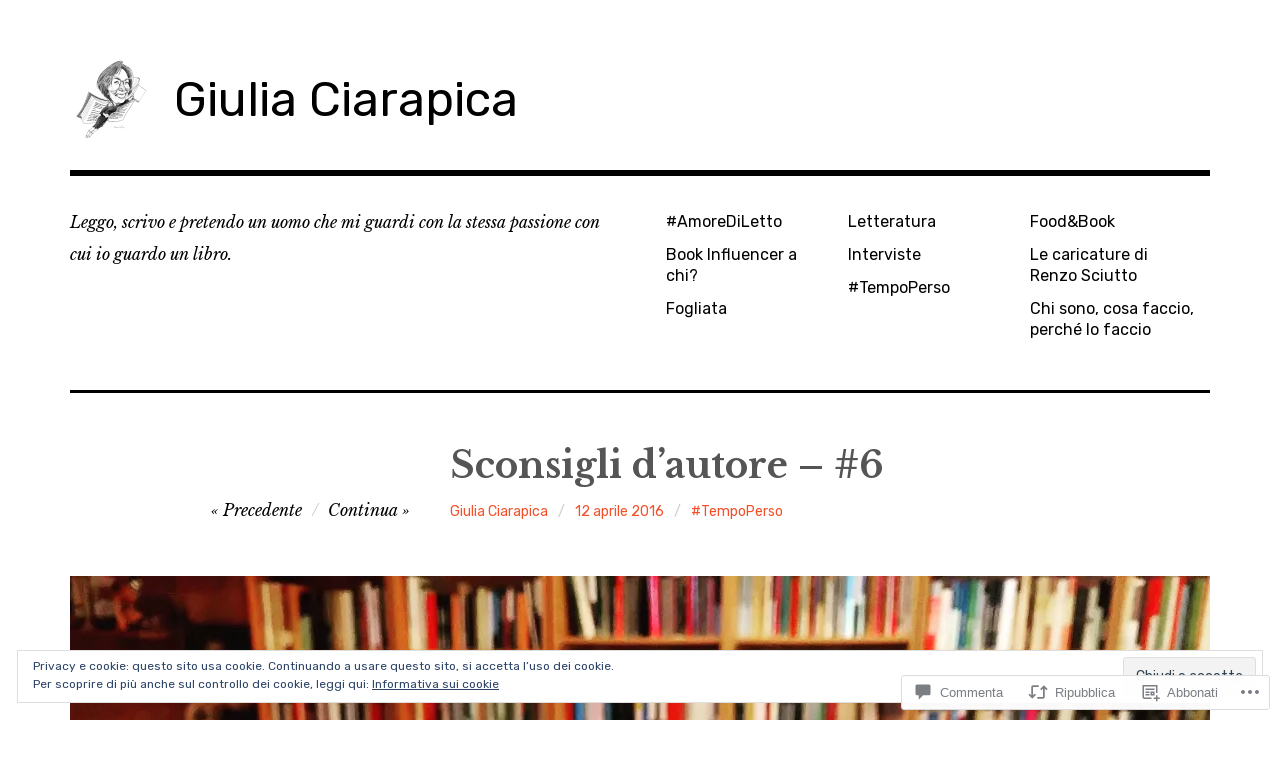

--- FILE ---
content_type: text/html; charset=UTF-8
request_url: https://giuliaciarapica.com/2016/04/12/sconsigli-dautore-6/
body_size: 59937
content:
<!DOCTYPE html>
<html class="no-js" lang="it-IT">
<head>
<meta charset="UTF-8">
<meta name="viewport" content="width=device-width, initial-scale=1">
<link rel="profile" href="http://gmpg.org/xfn/11">
<link rel="pingback" href="https://giuliaciarapica.com/xmlrpc.php">
<title>Sconsigli d&#8217;autore &#8211; #6 &#8211; Giulia Ciarapica</title>
<meta name='robots' content='max-image-preview:large' />
<script>document.documentElement.className = document.documentElement.className.replace("no-js","js");</script>

<!-- Async WordPress.com Remote Login -->
<script id="wpcom_remote_login_js">
var wpcom_remote_login_extra_auth = '';
function wpcom_remote_login_remove_dom_node_id( element_id ) {
	var dom_node = document.getElementById( element_id );
	if ( dom_node ) { dom_node.parentNode.removeChild( dom_node ); }
}
function wpcom_remote_login_remove_dom_node_classes( class_name ) {
	var dom_nodes = document.querySelectorAll( '.' + class_name );
	for ( var i = 0; i < dom_nodes.length; i++ ) {
		dom_nodes[ i ].parentNode.removeChild( dom_nodes[ i ] );
	}
}
function wpcom_remote_login_final_cleanup() {
	wpcom_remote_login_remove_dom_node_classes( "wpcom_remote_login_msg" );
	wpcom_remote_login_remove_dom_node_id( "wpcom_remote_login_key" );
	wpcom_remote_login_remove_dom_node_id( "wpcom_remote_login_validate" );
	wpcom_remote_login_remove_dom_node_id( "wpcom_remote_login_js" );
	wpcom_remote_login_remove_dom_node_id( "wpcom_request_access_iframe" );
	wpcom_remote_login_remove_dom_node_id( "wpcom_request_access_styles" );
}

// Watch for messages back from the remote login
window.addEventListener( "message", function( e ) {
	if ( e.origin === "https://r-login.wordpress.com" ) {
		var data = {};
		try {
			data = JSON.parse( e.data );
		} catch( e ) {
			wpcom_remote_login_final_cleanup();
			return;
		}

		if ( data.msg === 'LOGIN' ) {
			// Clean up the login check iframe
			wpcom_remote_login_remove_dom_node_id( "wpcom_remote_login_key" );

			var id_regex = new RegExp( /^[0-9]+$/ );
			var token_regex = new RegExp( /^.*|.*|.*$/ );
			if (
				token_regex.test( data.token )
				&& id_regex.test( data.wpcomid )
			) {
				// We have everything we need to ask for a login
				var script = document.createElement( "script" );
				script.setAttribute( "id", "wpcom_remote_login_validate" );
				script.src = '/remote-login.php?wpcom_remote_login=validate'
					+ '&wpcomid=' + data.wpcomid
					+ '&token=' + encodeURIComponent( data.token )
					+ '&host=' + window.location.protocol
					+ '//' + window.location.hostname
					+ '&postid=1296'
					+ '&is_singular=1';
				document.body.appendChild( script );
			}

			return;
		}

		// Safari ITP, not logged in, so redirect
		if ( data.msg === 'LOGIN-REDIRECT' ) {
			window.location = 'https://wordpress.com/log-in?redirect_to=' + window.location.href;
			return;
		}

		// Safari ITP, storage access failed, remove the request
		if ( data.msg === 'LOGIN-REMOVE' ) {
			var css_zap = 'html { -webkit-transition: margin-top 1s; transition: margin-top 1s; } /* 9001 */ html { margin-top: 0 !important; } * html body { margin-top: 0 !important; } @media screen and ( max-width: 782px ) { html { margin-top: 0 !important; } * html body { margin-top: 0 !important; } }';
			var style_zap = document.createElement( 'style' );
			style_zap.type = 'text/css';
			style_zap.appendChild( document.createTextNode( css_zap ) );
			document.body.appendChild( style_zap );

			var e = document.getElementById( 'wpcom_request_access_iframe' );
			e.parentNode.removeChild( e );

			document.cookie = 'wordpress_com_login_access=denied; path=/; max-age=31536000';

			return;
		}

		// Safari ITP
		if ( data.msg === 'REQUEST_ACCESS' ) {
			console.log( 'request access: safari' );

			// Check ITP iframe enable/disable knob
			if ( wpcom_remote_login_extra_auth !== 'safari_itp_iframe' ) {
				return;
			}

			// If we are in a "private window" there is no ITP.
			var private_window = false;
			try {
				var opendb = window.openDatabase( null, null, null, null );
			} catch( e ) {
				private_window = true;
			}

			if ( private_window ) {
				console.log( 'private window' );
				return;
			}

			var iframe = document.createElement( 'iframe' );
			iframe.id = 'wpcom_request_access_iframe';
			iframe.setAttribute( 'scrolling', 'no' );
			iframe.setAttribute( 'sandbox', 'allow-storage-access-by-user-activation allow-scripts allow-same-origin allow-top-navigation-by-user-activation' );
			iframe.src = 'https://r-login.wordpress.com/remote-login.php?wpcom_remote_login=request_access&origin=' + encodeURIComponent( data.origin ) + '&wpcomid=' + encodeURIComponent( data.wpcomid );

			var css = 'html { -webkit-transition: margin-top 1s; transition: margin-top 1s; } /* 9001 */ html { margin-top: 46px !important; } * html body { margin-top: 46px !important; } @media screen and ( max-width: 660px ) { html { margin-top: 71px !important; } * html body { margin-top: 71px !important; } #wpcom_request_access_iframe { display: block; height: 71px !important; } } #wpcom_request_access_iframe { border: 0px; height: 46px; position: fixed; top: 0; left: 0; width: 100%; min-width: 100%; z-index: 99999; background: #23282d; } ';

			var style = document.createElement( 'style' );
			style.type = 'text/css';
			style.id = 'wpcom_request_access_styles';
			style.appendChild( document.createTextNode( css ) );
			document.body.appendChild( style );

			document.body.appendChild( iframe );
		}

		if ( data.msg === 'DONE' ) {
			wpcom_remote_login_final_cleanup();
		}
	}
}, false );

// Inject the remote login iframe after the page has had a chance to load
// more critical resources
window.addEventListener( "DOMContentLoaded", function( e ) {
	var iframe = document.createElement( "iframe" );
	iframe.style.display = "none";
	iframe.setAttribute( "scrolling", "no" );
	iframe.setAttribute( "id", "wpcom_remote_login_key" );
	iframe.src = "https://r-login.wordpress.com/remote-login.php"
		+ "?wpcom_remote_login=key"
		+ "&origin=aHR0cHM6Ly9naXVsaWFjaWFyYXBpY2EuY29t"
		+ "&wpcomid=68545015"
		+ "&time=" + Math.floor( Date.now() / 1000 );
	document.body.appendChild( iframe );
}, false );
</script>
<link rel='dns-prefetch' href='//s0.wp.com' />
<link rel='dns-prefetch' href='//widgets.wp.com' />
<link rel='dns-prefetch' href='//fonts-api.wp.com' />
<link rel='dns-prefetch' href='//af.pubmine.com' />
<link rel="alternate" type="application/rss+xml" title="Giulia Ciarapica &raquo; Feed" href="https://giuliaciarapica.com/feed/" />
<link rel="alternate" type="application/rss+xml" title="Giulia Ciarapica &raquo; Feed dei commenti" href="https://giuliaciarapica.com/comments/feed/" />
<link rel="alternate" type="application/rss+xml" title="Giulia Ciarapica &raquo; Sconsigli d&#8217;autore &#8211;&nbsp;#6 Feed dei commenti" href="https://giuliaciarapica.com/2016/04/12/sconsigli-dautore-6/feed/" />
	<script type="text/javascript">
		/* <![CDATA[ */
		function addLoadEvent(func) {
			var oldonload = window.onload;
			if (typeof window.onload != 'function') {
				window.onload = func;
			} else {
				window.onload = function () {
					oldonload();
					func();
				}
			}
		}
		/* ]]> */
	</script>
	<link crossorigin='anonymous' rel='stylesheet' id='all-css-0-1' href='/_static/??-eJx9zN0KwjAMhuEbsgZ/5vBAvJbShtE1bYNJKLt7NxEEEQ9fku+Bzi60qlgVijkmm1IV6ClOqAJo67XlhI58B8XC5BUFRBfCfRDZwW9gRmUf8rtBrEJp0WjdPnAzouMm+lX/REoZP+6rtvd7uR3G4XQcr5fzMD8BGYBNRA==&cssminify=yes' type='text/css' media='all' />
<style id='wp-emoji-styles-inline-css'>

	img.wp-smiley, img.emoji {
		display: inline !important;
		border: none !important;
		box-shadow: none !important;
		height: 1em !important;
		width: 1em !important;
		margin: 0 0.07em !important;
		vertical-align: -0.1em !important;
		background: none !important;
		padding: 0 !important;
	}
/*# sourceURL=wp-emoji-styles-inline-css */
</style>
<link crossorigin='anonymous' rel='stylesheet' id='all-css-2-1' href='/wp-content/plugins/gutenberg-core/v22.2.0/build/styles/block-library/style.css?m=1764855221i&cssminify=yes' type='text/css' media='all' />
<style id='wp-block-library-inline-css'>
.has-text-align-justify {
	text-align:justify;
}
.has-text-align-justify{text-align:justify;}

/*# sourceURL=wp-block-library-inline-css */
</style><style id='global-styles-inline-css'>
:root{--wp--preset--aspect-ratio--square: 1;--wp--preset--aspect-ratio--4-3: 4/3;--wp--preset--aspect-ratio--3-4: 3/4;--wp--preset--aspect-ratio--3-2: 3/2;--wp--preset--aspect-ratio--2-3: 2/3;--wp--preset--aspect-ratio--16-9: 16/9;--wp--preset--aspect-ratio--9-16: 9/16;--wp--preset--color--black: #000000;--wp--preset--color--cyan-bluish-gray: #abb8c3;--wp--preset--color--white: #ffffff;--wp--preset--color--pale-pink: #f78da7;--wp--preset--color--vivid-red: #cf2e2e;--wp--preset--color--luminous-vivid-orange: #ff6900;--wp--preset--color--luminous-vivid-amber: #fcb900;--wp--preset--color--light-green-cyan: #7bdcb5;--wp--preset--color--vivid-green-cyan: #00d084;--wp--preset--color--pale-cyan-blue: #8ed1fc;--wp--preset--color--vivid-cyan-blue: #0693e3;--wp--preset--color--vivid-purple: #9b51e0;--wp--preset--color--dark-gray: #666666;--wp--preset--color--medium-gray: #999999;--wp--preset--color--light-gray: #cccccc;--wp--preset--color--red: #f35029;--wp--preset--color--dark-red: #aa2e11;--wp--preset--gradient--vivid-cyan-blue-to-vivid-purple: linear-gradient(135deg,rgb(6,147,227) 0%,rgb(155,81,224) 100%);--wp--preset--gradient--light-green-cyan-to-vivid-green-cyan: linear-gradient(135deg,rgb(122,220,180) 0%,rgb(0,208,130) 100%);--wp--preset--gradient--luminous-vivid-amber-to-luminous-vivid-orange: linear-gradient(135deg,rgb(252,185,0) 0%,rgb(255,105,0) 100%);--wp--preset--gradient--luminous-vivid-orange-to-vivid-red: linear-gradient(135deg,rgb(255,105,0) 0%,rgb(207,46,46) 100%);--wp--preset--gradient--very-light-gray-to-cyan-bluish-gray: linear-gradient(135deg,rgb(238,238,238) 0%,rgb(169,184,195) 100%);--wp--preset--gradient--cool-to-warm-spectrum: linear-gradient(135deg,rgb(74,234,220) 0%,rgb(151,120,209) 20%,rgb(207,42,186) 40%,rgb(238,44,130) 60%,rgb(251,105,98) 80%,rgb(254,248,76) 100%);--wp--preset--gradient--blush-light-purple: linear-gradient(135deg,rgb(255,206,236) 0%,rgb(152,150,240) 100%);--wp--preset--gradient--blush-bordeaux: linear-gradient(135deg,rgb(254,205,165) 0%,rgb(254,45,45) 50%,rgb(107,0,62) 100%);--wp--preset--gradient--luminous-dusk: linear-gradient(135deg,rgb(255,203,112) 0%,rgb(199,81,192) 50%,rgb(65,88,208) 100%);--wp--preset--gradient--pale-ocean: linear-gradient(135deg,rgb(255,245,203) 0%,rgb(182,227,212) 50%,rgb(51,167,181) 100%);--wp--preset--gradient--electric-grass: linear-gradient(135deg,rgb(202,248,128) 0%,rgb(113,206,126) 100%);--wp--preset--gradient--midnight: linear-gradient(135deg,rgb(2,3,129) 0%,rgb(40,116,252) 100%);--wp--preset--font-size--small: 13px;--wp--preset--font-size--medium: 20px;--wp--preset--font-size--large: 36px;--wp--preset--font-size--x-large: 42px;--wp--preset--font-family--albert-sans: 'Albert Sans', sans-serif;--wp--preset--font-family--alegreya: Alegreya, serif;--wp--preset--font-family--arvo: Arvo, serif;--wp--preset--font-family--bodoni-moda: 'Bodoni Moda', serif;--wp--preset--font-family--bricolage-grotesque: 'Bricolage Grotesque', sans-serif;--wp--preset--font-family--cabin: Cabin, sans-serif;--wp--preset--font-family--chivo: Chivo, sans-serif;--wp--preset--font-family--commissioner: Commissioner, sans-serif;--wp--preset--font-family--cormorant: Cormorant, serif;--wp--preset--font-family--courier-prime: 'Courier Prime', monospace;--wp--preset--font-family--crimson-pro: 'Crimson Pro', serif;--wp--preset--font-family--dm-mono: 'DM Mono', monospace;--wp--preset--font-family--dm-sans: 'DM Sans', sans-serif;--wp--preset--font-family--dm-serif-display: 'DM Serif Display', serif;--wp--preset--font-family--domine: Domine, serif;--wp--preset--font-family--eb-garamond: 'EB Garamond', serif;--wp--preset--font-family--epilogue: Epilogue, sans-serif;--wp--preset--font-family--fahkwang: Fahkwang, sans-serif;--wp--preset--font-family--figtree: Figtree, sans-serif;--wp--preset--font-family--fira-sans: 'Fira Sans', sans-serif;--wp--preset--font-family--fjalla-one: 'Fjalla One', sans-serif;--wp--preset--font-family--fraunces: Fraunces, serif;--wp--preset--font-family--gabarito: Gabarito, system-ui;--wp--preset--font-family--ibm-plex-mono: 'IBM Plex Mono', monospace;--wp--preset--font-family--ibm-plex-sans: 'IBM Plex Sans', sans-serif;--wp--preset--font-family--ibarra-real-nova: 'Ibarra Real Nova', serif;--wp--preset--font-family--instrument-serif: 'Instrument Serif', serif;--wp--preset--font-family--inter: Inter, sans-serif;--wp--preset--font-family--josefin-sans: 'Josefin Sans', sans-serif;--wp--preset--font-family--jost: Jost, sans-serif;--wp--preset--font-family--libre-baskerville: 'Libre Baskerville', serif;--wp--preset--font-family--libre-franklin: 'Libre Franklin', sans-serif;--wp--preset--font-family--literata: Literata, serif;--wp--preset--font-family--lora: Lora, serif;--wp--preset--font-family--merriweather: Merriweather, serif;--wp--preset--font-family--montserrat: Montserrat, sans-serif;--wp--preset--font-family--newsreader: Newsreader, serif;--wp--preset--font-family--noto-sans-mono: 'Noto Sans Mono', sans-serif;--wp--preset--font-family--nunito: Nunito, sans-serif;--wp--preset--font-family--open-sans: 'Open Sans', sans-serif;--wp--preset--font-family--overpass: Overpass, sans-serif;--wp--preset--font-family--pt-serif: 'PT Serif', serif;--wp--preset--font-family--petrona: Petrona, serif;--wp--preset--font-family--piazzolla: Piazzolla, serif;--wp--preset--font-family--playfair-display: 'Playfair Display', serif;--wp--preset--font-family--plus-jakarta-sans: 'Plus Jakarta Sans', sans-serif;--wp--preset--font-family--poppins: Poppins, sans-serif;--wp--preset--font-family--raleway: Raleway, sans-serif;--wp--preset--font-family--roboto: Roboto, sans-serif;--wp--preset--font-family--roboto-slab: 'Roboto Slab', serif;--wp--preset--font-family--rubik: Rubik, sans-serif;--wp--preset--font-family--rufina: Rufina, serif;--wp--preset--font-family--sora: Sora, sans-serif;--wp--preset--font-family--source-sans-3: 'Source Sans 3', sans-serif;--wp--preset--font-family--source-serif-4: 'Source Serif 4', serif;--wp--preset--font-family--space-mono: 'Space Mono', monospace;--wp--preset--font-family--syne: Syne, sans-serif;--wp--preset--font-family--texturina: Texturina, serif;--wp--preset--font-family--urbanist: Urbanist, sans-serif;--wp--preset--font-family--work-sans: 'Work Sans', sans-serif;--wp--preset--spacing--20: 0.44rem;--wp--preset--spacing--30: 0.67rem;--wp--preset--spacing--40: 1rem;--wp--preset--spacing--50: 1.5rem;--wp--preset--spacing--60: 2.25rem;--wp--preset--spacing--70: 3.38rem;--wp--preset--spacing--80: 5.06rem;--wp--preset--shadow--natural: 6px 6px 9px rgba(0, 0, 0, 0.2);--wp--preset--shadow--deep: 12px 12px 50px rgba(0, 0, 0, 0.4);--wp--preset--shadow--sharp: 6px 6px 0px rgba(0, 0, 0, 0.2);--wp--preset--shadow--outlined: 6px 6px 0px -3px rgb(255, 255, 255), 6px 6px rgb(0, 0, 0);--wp--preset--shadow--crisp: 6px 6px 0px rgb(0, 0, 0);}:where(.is-layout-flex){gap: 0.5em;}:where(.is-layout-grid){gap: 0.5em;}body .is-layout-flex{display: flex;}.is-layout-flex{flex-wrap: wrap;align-items: center;}.is-layout-flex > :is(*, div){margin: 0;}body .is-layout-grid{display: grid;}.is-layout-grid > :is(*, div){margin: 0;}:where(.wp-block-columns.is-layout-flex){gap: 2em;}:where(.wp-block-columns.is-layout-grid){gap: 2em;}:where(.wp-block-post-template.is-layout-flex){gap: 1.25em;}:where(.wp-block-post-template.is-layout-grid){gap: 1.25em;}.has-black-color{color: var(--wp--preset--color--black) !important;}.has-cyan-bluish-gray-color{color: var(--wp--preset--color--cyan-bluish-gray) !important;}.has-white-color{color: var(--wp--preset--color--white) !important;}.has-pale-pink-color{color: var(--wp--preset--color--pale-pink) !important;}.has-vivid-red-color{color: var(--wp--preset--color--vivid-red) !important;}.has-luminous-vivid-orange-color{color: var(--wp--preset--color--luminous-vivid-orange) !important;}.has-luminous-vivid-amber-color{color: var(--wp--preset--color--luminous-vivid-amber) !important;}.has-light-green-cyan-color{color: var(--wp--preset--color--light-green-cyan) !important;}.has-vivid-green-cyan-color{color: var(--wp--preset--color--vivid-green-cyan) !important;}.has-pale-cyan-blue-color{color: var(--wp--preset--color--pale-cyan-blue) !important;}.has-vivid-cyan-blue-color{color: var(--wp--preset--color--vivid-cyan-blue) !important;}.has-vivid-purple-color{color: var(--wp--preset--color--vivid-purple) !important;}.has-black-background-color{background-color: var(--wp--preset--color--black) !important;}.has-cyan-bluish-gray-background-color{background-color: var(--wp--preset--color--cyan-bluish-gray) !important;}.has-white-background-color{background-color: var(--wp--preset--color--white) !important;}.has-pale-pink-background-color{background-color: var(--wp--preset--color--pale-pink) !important;}.has-vivid-red-background-color{background-color: var(--wp--preset--color--vivid-red) !important;}.has-luminous-vivid-orange-background-color{background-color: var(--wp--preset--color--luminous-vivid-orange) !important;}.has-luminous-vivid-amber-background-color{background-color: var(--wp--preset--color--luminous-vivid-amber) !important;}.has-light-green-cyan-background-color{background-color: var(--wp--preset--color--light-green-cyan) !important;}.has-vivid-green-cyan-background-color{background-color: var(--wp--preset--color--vivid-green-cyan) !important;}.has-pale-cyan-blue-background-color{background-color: var(--wp--preset--color--pale-cyan-blue) !important;}.has-vivid-cyan-blue-background-color{background-color: var(--wp--preset--color--vivid-cyan-blue) !important;}.has-vivid-purple-background-color{background-color: var(--wp--preset--color--vivid-purple) !important;}.has-black-border-color{border-color: var(--wp--preset--color--black) !important;}.has-cyan-bluish-gray-border-color{border-color: var(--wp--preset--color--cyan-bluish-gray) !important;}.has-white-border-color{border-color: var(--wp--preset--color--white) !important;}.has-pale-pink-border-color{border-color: var(--wp--preset--color--pale-pink) !important;}.has-vivid-red-border-color{border-color: var(--wp--preset--color--vivid-red) !important;}.has-luminous-vivid-orange-border-color{border-color: var(--wp--preset--color--luminous-vivid-orange) !important;}.has-luminous-vivid-amber-border-color{border-color: var(--wp--preset--color--luminous-vivid-amber) !important;}.has-light-green-cyan-border-color{border-color: var(--wp--preset--color--light-green-cyan) !important;}.has-vivid-green-cyan-border-color{border-color: var(--wp--preset--color--vivid-green-cyan) !important;}.has-pale-cyan-blue-border-color{border-color: var(--wp--preset--color--pale-cyan-blue) !important;}.has-vivid-cyan-blue-border-color{border-color: var(--wp--preset--color--vivid-cyan-blue) !important;}.has-vivid-purple-border-color{border-color: var(--wp--preset--color--vivid-purple) !important;}.has-vivid-cyan-blue-to-vivid-purple-gradient-background{background: var(--wp--preset--gradient--vivid-cyan-blue-to-vivid-purple) !important;}.has-light-green-cyan-to-vivid-green-cyan-gradient-background{background: var(--wp--preset--gradient--light-green-cyan-to-vivid-green-cyan) !important;}.has-luminous-vivid-amber-to-luminous-vivid-orange-gradient-background{background: var(--wp--preset--gradient--luminous-vivid-amber-to-luminous-vivid-orange) !important;}.has-luminous-vivid-orange-to-vivid-red-gradient-background{background: var(--wp--preset--gradient--luminous-vivid-orange-to-vivid-red) !important;}.has-very-light-gray-to-cyan-bluish-gray-gradient-background{background: var(--wp--preset--gradient--very-light-gray-to-cyan-bluish-gray) !important;}.has-cool-to-warm-spectrum-gradient-background{background: var(--wp--preset--gradient--cool-to-warm-spectrum) !important;}.has-blush-light-purple-gradient-background{background: var(--wp--preset--gradient--blush-light-purple) !important;}.has-blush-bordeaux-gradient-background{background: var(--wp--preset--gradient--blush-bordeaux) !important;}.has-luminous-dusk-gradient-background{background: var(--wp--preset--gradient--luminous-dusk) !important;}.has-pale-ocean-gradient-background{background: var(--wp--preset--gradient--pale-ocean) !important;}.has-electric-grass-gradient-background{background: var(--wp--preset--gradient--electric-grass) !important;}.has-midnight-gradient-background{background: var(--wp--preset--gradient--midnight) !important;}.has-small-font-size{font-size: var(--wp--preset--font-size--small) !important;}.has-medium-font-size{font-size: var(--wp--preset--font-size--medium) !important;}.has-large-font-size{font-size: var(--wp--preset--font-size--large) !important;}.has-x-large-font-size{font-size: var(--wp--preset--font-size--x-large) !important;}.has-albert-sans-font-family{font-family: var(--wp--preset--font-family--albert-sans) !important;}.has-alegreya-font-family{font-family: var(--wp--preset--font-family--alegreya) !important;}.has-arvo-font-family{font-family: var(--wp--preset--font-family--arvo) !important;}.has-bodoni-moda-font-family{font-family: var(--wp--preset--font-family--bodoni-moda) !important;}.has-bricolage-grotesque-font-family{font-family: var(--wp--preset--font-family--bricolage-grotesque) !important;}.has-cabin-font-family{font-family: var(--wp--preset--font-family--cabin) !important;}.has-chivo-font-family{font-family: var(--wp--preset--font-family--chivo) !important;}.has-commissioner-font-family{font-family: var(--wp--preset--font-family--commissioner) !important;}.has-cormorant-font-family{font-family: var(--wp--preset--font-family--cormorant) !important;}.has-courier-prime-font-family{font-family: var(--wp--preset--font-family--courier-prime) !important;}.has-crimson-pro-font-family{font-family: var(--wp--preset--font-family--crimson-pro) !important;}.has-dm-mono-font-family{font-family: var(--wp--preset--font-family--dm-mono) !important;}.has-dm-sans-font-family{font-family: var(--wp--preset--font-family--dm-sans) !important;}.has-dm-serif-display-font-family{font-family: var(--wp--preset--font-family--dm-serif-display) !important;}.has-domine-font-family{font-family: var(--wp--preset--font-family--domine) !important;}.has-eb-garamond-font-family{font-family: var(--wp--preset--font-family--eb-garamond) !important;}.has-epilogue-font-family{font-family: var(--wp--preset--font-family--epilogue) !important;}.has-fahkwang-font-family{font-family: var(--wp--preset--font-family--fahkwang) !important;}.has-figtree-font-family{font-family: var(--wp--preset--font-family--figtree) !important;}.has-fira-sans-font-family{font-family: var(--wp--preset--font-family--fira-sans) !important;}.has-fjalla-one-font-family{font-family: var(--wp--preset--font-family--fjalla-one) !important;}.has-fraunces-font-family{font-family: var(--wp--preset--font-family--fraunces) !important;}.has-gabarito-font-family{font-family: var(--wp--preset--font-family--gabarito) !important;}.has-ibm-plex-mono-font-family{font-family: var(--wp--preset--font-family--ibm-plex-mono) !important;}.has-ibm-plex-sans-font-family{font-family: var(--wp--preset--font-family--ibm-plex-sans) !important;}.has-ibarra-real-nova-font-family{font-family: var(--wp--preset--font-family--ibarra-real-nova) !important;}.has-instrument-serif-font-family{font-family: var(--wp--preset--font-family--instrument-serif) !important;}.has-inter-font-family{font-family: var(--wp--preset--font-family--inter) !important;}.has-josefin-sans-font-family{font-family: var(--wp--preset--font-family--josefin-sans) !important;}.has-jost-font-family{font-family: var(--wp--preset--font-family--jost) !important;}.has-libre-baskerville-font-family{font-family: var(--wp--preset--font-family--libre-baskerville) !important;}.has-libre-franklin-font-family{font-family: var(--wp--preset--font-family--libre-franklin) !important;}.has-literata-font-family{font-family: var(--wp--preset--font-family--literata) !important;}.has-lora-font-family{font-family: var(--wp--preset--font-family--lora) !important;}.has-merriweather-font-family{font-family: var(--wp--preset--font-family--merriweather) !important;}.has-montserrat-font-family{font-family: var(--wp--preset--font-family--montserrat) !important;}.has-newsreader-font-family{font-family: var(--wp--preset--font-family--newsreader) !important;}.has-noto-sans-mono-font-family{font-family: var(--wp--preset--font-family--noto-sans-mono) !important;}.has-nunito-font-family{font-family: var(--wp--preset--font-family--nunito) !important;}.has-open-sans-font-family{font-family: var(--wp--preset--font-family--open-sans) !important;}.has-overpass-font-family{font-family: var(--wp--preset--font-family--overpass) !important;}.has-pt-serif-font-family{font-family: var(--wp--preset--font-family--pt-serif) !important;}.has-petrona-font-family{font-family: var(--wp--preset--font-family--petrona) !important;}.has-piazzolla-font-family{font-family: var(--wp--preset--font-family--piazzolla) !important;}.has-playfair-display-font-family{font-family: var(--wp--preset--font-family--playfair-display) !important;}.has-plus-jakarta-sans-font-family{font-family: var(--wp--preset--font-family--plus-jakarta-sans) !important;}.has-poppins-font-family{font-family: var(--wp--preset--font-family--poppins) !important;}.has-raleway-font-family{font-family: var(--wp--preset--font-family--raleway) !important;}.has-roboto-font-family{font-family: var(--wp--preset--font-family--roboto) !important;}.has-roboto-slab-font-family{font-family: var(--wp--preset--font-family--roboto-slab) !important;}.has-rubik-font-family{font-family: var(--wp--preset--font-family--rubik) !important;}.has-rufina-font-family{font-family: var(--wp--preset--font-family--rufina) !important;}.has-sora-font-family{font-family: var(--wp--preset--font-family--sora) !important;}.has-source-sans-3-font-family{font-family: var(--wp--preset--font-family--source-sans-3) !important;}.has-source-serif-4-font-family{font-family: var(--wp--preset--font-family--source-serif-4) !important;}.has-space-mono-font-family{font-family: var(--wp--preset--font-family--space-mono) !important;}.has-syne-font-family{font-family: var(--wp--preset--font-family--syne) !important;}.has-texturina-font-family{font-family: var(--wp--preset--font-family--texturina) !important;}.has-urbanist-font-family{font-family: var(--wp--preset--font-family--urbanist) !important;}.has-work-sans-font-family{font-family: var(--wp--preset--font-family--work-sans) !important;}
/*# sourceURL=global-styles-inline-css */
</style>

<style id='classic-theme-styles-inline-css'>
/*! This file is auto-generated */
.wp-block-button__link{color:#fff;background-color:#32373c;border-radius:9999px;box-shadow:none;text-decoration:none;padding:calc(.667em + 2px) calc(1.333em + 2px);font-size:1.125em}.wp-block-file__button{background:#32373c;color:#fff;text-decoration:none}
/*# sourceURL=/wp-includes/css/classic-themes.min.css */
</style>
<link crossorigin='anonymous' rel='stylesheet' id='all-css-4-1' href='/_static/??-eJx9j9sOwjAIhl/ISjTzdGF8FNMD0c7RNYVuPr4sy27U7IbADx8/wJiN75NgEqBqclcfMTH4vqDqlK2AThCGaLFD0rGtZ97Af2yM4YGiOC+5EXyvI1ltjHO5ILPRSLGSkad68RrXomTrX0alecXcAK5p6d0HTKEvYKv0ZEWi/6GAiwdXYxdgwOLUWcXpS/6up1tudN2djud9c2maQ/sBK5V29A==&cssminify=yes' type='text/css' media='all' />
<link rel='stylesheet' id='verbum-gutenberg-css-css' href='https://widgets.wp.com/verbum-block-editor/block-editor.css?ver=1738686361' media='all' />
<link rel='stylesheet' id='rebalance-fonts-css' href='https://fonts-api.wp.com/css?family=Rubik%3A400%2C500%2C700%2C900%2C400italic%2C700italic%7CLibre+Baskerville%3A700%2C900%2C400italic&#038;subset=latin%2Clatin-ext' media='all' />
<link crossorigin='anonymous' rel='stylesheet' id='all-css-8-1' href='/_static/??-eJyNjlEKwjAMQC9kDaND8UM8SxuyWm2bsrSU3d4OfxyC7i+PvBcCLSvkVCgVKHeKJJCrhZmsCSYhwdSXyjQSjls4osgB/uVSlrBTtYHxKftcn/B9WrWMHL+iWFUO1fkkaxTY9dFBtz7wV+SIVX/HFM9pA2oKxs9reovX4TwOp4vWo368AKNNejU=&cssminify=yes' type='text/css' media='all' />
<link crossorigin='anonymous' rel='stylesheet' id='print-css-9-1' href='/wp-content/mu-plugins/global-print/global-print.css?m=1465851035i&cssminify=yes' type='text/css' media='print' />
<style id='jetpack-global-styles-frontend-style-inline-css'>
:root { --font-headings: unset; --font-base: unset; --font-headings-default: -apple-system,BlinkMacSystemFont,"Segoe UI",Roboto,Oxygen-Sans,Ubuntu,Cantarell,"Helvetica Neue",sans-serif; --font-base-default: -apple-system,BlinkMacSystemFont,"Segoe UI",Roboto,Oxygen-Sans,Ubuntu,Cantarell,"Helvetica Neue",sans-serif;}
/*# sourceURL=jetpack-global-styles-frontend-style-inline-css */
</style>
<link crossorigin='anonymous' rel='stylesheet' id='all-css-12-1' href='/_static/??-eJyNjcsKAjEMRX/IGtQZBxfip0hMS9sxTYppGfx7H7gRN+7ugcs5sFRHKi1Ig9Jd5R6zGMyhVaTrh8G6QFHfORhYwlvw6P39PbPENZmt4G/ROQuBKWVkxxrVvuBH1lIoz2waILJekF+HUzlupnG3nQ77YZwfuRJIaQ==&cssminify=yes' type='text/css' media='all' />
<script type="text/javascript" id="jetpack_related-posts-js-extra">
/* <![CDATA[ */
var related_posts_js_options = {"post_heading":"h4"};
//# sourceURL=jetpack_related-posts-js-extra
/* ]]> */
</script>
<script type="text/javascript" id="wpcom-actionbar-placeholder-js-extra">
/* <![CDATA[ */
var actionbardata = {"siteID":"68545015","postID":"1296","siteURL":"https://giuliaciarapica.com","xhrURL":"https://giuliaciarapica.com/wp-admin/admin-ajax.php","nonce":"dd15ffb2a3","isLoggedIn":"","statusMessage":"","subsEmailDefault":"instantly","proxyScriptUrl":"https://s0.wp.com/wp-content/js/wpcom-proxy-request.js?m=1513050504i&amp;ver=20211021","shortlink":"https://wp.me/p4DBGL-kU","i18n":{"followedText":"I nuovi articoli del sito saranno visibili sul tuo \u003Ca href=\"https://wordpress.com/reader\"\u003EReader\u003C/a\u003E","foldBar":"Riduci la barra","unfoldBar":"Espandi la barra","shortLinkCopied":"Shortlink copiato negli appunti."}};
//# sourceURL=wpcom-actionbar-placeholder-js-extra
/* ]]> */
</script>
<script type="text/javascript" id="jetpack-mu-wpcom-settings-js-before">
/* <![CDATA[ */
var JETPACK_MU_WPCOM_SETTINGS = {"assetsUrl":"https://s0.wp.com/wp-content/mu-plugins/jetpack-mu-wpcom-plugin/sun/jetpack_vendor/automattic/jetpack-mu-wpcom/src/build/"};
//# sourceURL=jetpack-mu-wpcom-settings-js-before
/* ]]> */
</script>
<script crossorigin='anonymous' type='text/javascript'  src='/_static/??-eJx1j1EKwjAQRC/kdq1Q2h/xKFKTEBKTTcwm1t7eFKtU0K9hmOENg1MEESgryugLRFe0IUarchzFdfXIhfBsSOClGCcxKTdmJSEGzvztGm+osbzDDdfWjssQU3jM76zCXJGKl9DeikrzKlvA3xJ4o1Md/bV2cUF/fkwhyVEyCDcyv0DCR7wfFgEKBFrGVBEnf2z7rtu3bT8M9gk9l2bI'></script>
<script type="text/javascript" id="rlt-proxy-js-after">
/* <![CDATA[ */
	rltInitialize( {"token":null,"iframeOrigins":["https:\/\/widgets.wp.com"]} );
//# sourceURL=rlt-proxy-js-after
/* ]]> */
</script>
<link rel="EditURI" type="application/rsd+xml" title="RSD" href="https://giuliaciarapica.wordpress.com/xmlrpc.php?rsd" />
<meta name="generator" content="WordPress.com" />
<link rel="canonical" href="https://giuliaciarapica.com/2016/04/12/sconsigli-dautore-6/" />
<link rel='shortlink' href='https://wp.me/p4DBGL-kU' />
<link rel="alternate" type="application/json+oembed" href="https://public-api.wordpress.com/oembed/?format=json&amp;url=https%3A%2F%2Fgiuliaciarapica.com%2F2016%2F04%2F12%2Fsconsigli-dautore-6%2F&amp;for=wpcom-auto-discovery" /><link rel="alternate" type="application/xml+oembed" href="https://public-api.wordpress.com/oembed/?format=xml&amp;url=https%3A%2F%2Fgiuliaciarapica.com%2F2016%2F04%2F12%2Fsconsigli-dautore-6%2F&amp;for=wpcom-auto-discovery" />
<!-- Jetpack Open Graph Tags -->
<meta property="og:type" content="article" />
<meta property="og:title" content="Sconsigli d&#8217;autore &#8211; #6" />
<meta property="og:url" content="https://giuliaciarapica.com/2016/04/12/sconsigli-dautore-6/" />
<meta property="og:description" content="Siete stanchi dei soliti consigli? Cercate qualcosa di diverso? Ecco la rubrica &#8220;Sconsigli d&#8217;autore&#8221;. Parliamo di grandi classici&#8230; quelli che i nostri amati autori contempor…" />
<meta property="article:published_time" content="2016-04-12T14:28:51+00:00" />
<meta property="article:modified_time" content="2017-09-01T09:18:05+00:00" />
<meta property="og:site_name" content="Giulia Ciarapica" />
<meta property="og:image" content="https://i0.wp.com/giuliaciarapica.com/wp-content/uploads/2016/02/img_20160208_144858.jpg?fit=1200%2C1200&#038;ssl=1" />
<meta property="og:image:width" content="1200" />
<meta property="og:image:height" content="1200" />
<meta property="og:image:alt" content="" />
<meta property="og:locale" content="it_IT" />
<meta property="article:publisher" content="https://www.facebook.com/WordPresscom" />
<meta name="twitter:text:title" content="Sconsigli d&#8217;autore &#8211;&nbsp;#6" />
<meta name="twitter:image" content="https://i0.wp.com/giuliaciarapica.com/wp-content/uploads/2016/02/img_20160208_144858.jpg?fit=1200%2C1200&#038;ssl=1&#038;w=640" />
<meta name="twitter:card" content="summary_large_image" />

<!-- End Jetpack Open Graph Tags -->
<link rel='openid.server' href='https://giuliaciarapica.com/?openidserver=1' />
<link rel='openid.delegate' href='https://giuliaciarapica.com/' />
<link rel="search" type="application/opensearchdescription+xml" href="https://giuliaciarapica.com/osd.xml" title="Giulia Ciarapica" />
<link rel="search" type="application/opensearchdescription+xml" href="https://s1.wp.com/opensearch.xml" title="WordPress.com" />
		<style type="text/css">
			.recentcomments a {
				display: inline !important;
				padding: 0 !important;
				margin: 0 !important;
			}

			table.recentcommentsavatartop img.avatar, table.recentcommentsavatarend img.avatar {
				border: 0px;
				margin: 0;
			}

			table.recentcommentsavatartop a, table.recentcommentsavatarend a {
				border: 0px !important;
				background-color: transparent !important;
			}

			td.recentcommentsavatarend, td.recentcommentsavatartop {
				padding: 0px 0px 1px 0px;
				margin: 0px;
			}

			td.recentcommentstextend {
				border: none !important;
				padding: 0px 0px 2px 10px;
			}

			.rtl td.recentcommentstextend {
				padding: 0px 10px 2px 0px;
			}

			td.recentcommentstexttop {
				border: none;
				padding: 0px 0px 0px 10px;
			}

			.rtl td.recentcommentstexttop {
				padding: 0px 10px 0px 0px;
			}
		</style>
		<meta name="description" content="Siete stanchi dei soliti consigli? Cercate qualcosa di diverso? Ecco la rubrica &quot;Sconsigli d&#039;autore&quot;. Parliamo di grandi classici... quelli che i nostri amati autori contemporanei hanno ODIATO!" />
<script type="text/javascript">
/* <![CDATA[ */
var wa_client = {}; wa_client.cmd = []; wa_client.config = { 'blog_id': 68545015, 'blog_language': 'it', 'is_wordads': false, 'hosting_type': 0, 'afp_account_id': null, 'afp_host_id': 5038568878849053, 'theme': 'pub/rebalance', '_': { 'title': 'Pubblicità', 'privacy_settings': 'Impostazioni sulla privacy' }, 'formats': [ 'inline', 'belowpost', 'bottom_sticky', 'sidebar_sticky_right', 'sidebar', 'gutenberg_rectangle', 'gutenberg_leaderboard', 'gutenberg_mobile_leaderboard', 'gutenberg_skyscraper' ] };
/* ]]> */
</script>
		<script type="text/javascript">

			window.doNotSellCallback = function() {

				var linkElements = [
					'a[href="https://wordpress.com/?ref=footer_blog"]',
					'a[href="https://wordpress.com/?ref=footer_website"]',
					'a[href="https://wordpress.com/?ref=vertical_footer"]',
					'a[href^="https://wordpress.com/?ref=footer_segment_"]',
				].join(',');

				var dnsLink = document.createElement( 'a' );
				dnsLink.href = 'https://wordpress.com/it/advertising-program-optout/';
				dnsLink.classList.add( 'do-not-sell-link' );
				dnsLink.rel = 'nofollow';
				dnsLink.style.marginLeft = '0.5em';
				dnsLink.textContent = 'Non vendere o condividere le mie informazioni personali';

				var creditLinks = document.querySelectorAll( linkElements );

				if ( 0 === creditLinks.length ) {
					return false;
				}

				Array.prototype.forEach.call( creditLinks, function( el ) {
					el.insertAdjacentElement( 'afterend', dnsLink );
				});

				return true;
			};

		</script>
		<link rel="icon" href="https://giuliaciarapica.com/wp-content/uploads/2021/03/cropped-cropped-0001-17682146144_20210302_184331_0000.png?w=32" sizes="32x32" />
<link rel="icon" href="https://giuliaciarapica.com/wp-content/uploads/2021/03/cropped-cropped-0001-17682146144_20210302_184331_0000.png?w=192" sizes="192x192" />
<link rel="apple-touch-icon" href="https://giuliaciarapica.com/wp-content/uploads/2021/03/cropped-cropped-0001-17682146144_20210302_184331_0000.png?w=180" />
<meta name="msapplication-TileImage" content="https://giuliaciarapica.com/wp-content/uploads/2021/03/cropped-cropped-0001-17682146144_20210302_184331_0000.png?w=270" />
<script type="text/javascript">
	window.google_analytics_uacct = "UA-52447-2";
</script>

<script type="text/javascript">
	var _gaq = _gaq || [];
	_gaq.push(['_setAccount', 'UA-52447-2']);
	_gaq.push(['_gat._anonymizeIp']);
	_gaq.push(['_setDomainName', 'none']);
	_gaq.push(['_setAllowLinker', true]);
	_gaq.push(['_initData']);
	_gaq.push(['_trackPageview']);

	(function() {
		var ga = document.createElement('script'); ga.type = 'text/javascript'; ga.async = true;
		ga.src = ('https:' == document.location.protocol ? 'https://ssl' : 'http://www') + '.google-analytics.com/ga.js';
		(document.getElementsByTagName('head')[0] || document.getElementsByTagName('body')[0]).appendChild(ga);
	})();
</script>
<link crossorigin='anonymous' rel='stylesheet' id='all-css-0-3' href='/_static/??-eJydkNsKwjAMhl/ILswD6oX4KNK1YWRLDzQtY2/vnAe8ENHd5QvJx5/AEJUJPqPP4IqKXFryAh3mqE3/YJDi4ULeQMPB9AIyUMRUGZEV/CxwwRZGAaNTKIL8mnk2/vTNgVr0mGhakM/lwowD2RbzdGgwpFk5tKTV3S15ZFyozcRoVauZMY3faMkrmkJsJ2zEJIqZ5rDvVDnyN/HZner9bnM81Nt63V0B+q/DZQ==&cssminify=yes' type='text/css' media='all' />
</head>

<body class="wp-singular post-template-default single single-post postid-1296 single-format-standard wp-custom-logo wp-embed-responsive wp-theme-pubrebalance customizer-styles-applied jetpack-reblog-enabled">
<div id="page" class="site">
	<a class="skip-link screen-reader-text" href="#content">Vai al contenuto</a>

	<header id="masthead" class="site-header" role="banner">
		<div class="col-width header-wrap">
						<div class="site-heading">
				<div class="site-branding">
					<a href="https://giuliaciarapica.com/" class="custom-logo-link" rel="home"><img width="80" height="80" src="https://giuliaciarapica.com/wp-content/uploads/2021/03/cropped-20200708_001225_0000.png" class="custom-logo" alt="Giulia Ciarapica" decoding="async" data-attachment-id="6396" data-permalink="https://giuliaciarapica.com/cropped-20200708_001225_0000-png/" data-orig-file="https://giuliaciarapica.com/wp-content/uploads/2021/03/cropped-20200708_001225_0000.png" data-orig-size="80,80" data-comments-opened="1" data-image-meta="{&quot;aperture&quot;:&quot;0&quot;,&quot;credit&quot;:&quot;&quot;,&quot;camera&quot;:&quot;&quot;,&quot;caption&quot;:&quot;&quot;,&quot;created_timestamp&quot;:&quot;0&quot;,&quot;copyright&quot;:&quot;&quot;,&quot;focal_length&quot;:&quot;0&quot;,&quot;iso&quot;:&quot;0&quot;,&quot;shutter_speed&quot;:&quot;0&quot;,&quot;title&quot;:&quot;&quot;,&quot;orientation&quot;:&quot;0&quot;}" data-image-title="cropped-20200708_001225_0000.png" data-image-description="&lt;p&gt;https://giuliaciarapica.files.wordpress.com/2021/03/cropped-20200708_001225_0000.png&lt;/p&gt;
" data-image-caption="" data-medium-file="https://giuliaciarapica.com/wp-content/uploads/2021/03/cropped-20200708_001225_0000.png?w=80" data-large-file="https://giuliaciarapica.com/wp-content/uploads/2021/03/cropped-20200708_001225_0000.png?w=80" /></a>											<p class="site-title"><a href="https://giuliaciarapica.com/" rel="home">Giulia Ciarapica</a></p>
									</div><!-- .site-branding -->
							</div><!-- .site-heading -->
		</div>
		<div class="col-width sub-header-wrap">

							<p class="site-description">Leggo, scrivo e pretendo un uomo che mi guardi con la stessa passione con cui io guardo un libro.</p>
			
						<nav id="site-navigation" class="main-navigation" role="navigation">
				<button class="menu-toggle" aria-controls="header-menu" aria-expanded="false" data-close-text="Chiudi">Menu</button>
				<div class="menu-recensioni-container"><ul id="header-menu" class="menu"><li id="menu-item-4649" class="menu-item menu-item-type-taxonomy menu-item-object-category menu-item-4649"><a href="https://giuliaciarapica.com/category/amorediletto/">#AmoreDiLetto</a></li>
<li id="menu-item-6165" class="menu-item menu-item-type-taxonomy menu-item-object-post_tag menu-item-6165"><a href="https://giuliaciarapica.com/tag/book-influencer-a-chi/">Book Influencer a chi?</a></li>
<li id="menu-item-6168" class="menu-item menu-item-type-taxonomy menu-item-object-post_tag menu-item-6168"><a href="https://giuliaciarapica.com/tag/fogliata/">Fogliata</a></li>
<li id="menu-item-4650" class="menu-item menu-item-type-taxonomy menu-item-object-category menu-item-4650"><a href="https://giuliaciarapica.com/category/letteratura/">Letteratura</a></li>
<li id="menu-item-4648" class="menu-item menu-item-type-taxonomy menu-item-object-category menu-item-4648"><a href="https://giuliaciarapica.com/category/interviste/">Interviste</a></li>
<li id="menu-item-4651" class="menu-item menu-item-type-taxonomy menu-item-object-category current-post-ancestor current-menu-parent current-post-parent menu-item-4651"><a href="https://giuliaciarapica.com/category/tempoperso/">#TempoPerso</a></li>
<li id="menu-item-3601" class="menu-item menu-item-type-custom menu-item-object-custom menu-item-3601"><a target="_blank" rel="noopener" href="http://www.huffingtonpost.it/giulia-ciarapica/">Food&amp;Book</a></li>
<li id="menu-item-6461" class="menu-item menu-item-type-post_type menu-item-object-page menu-item-6461"><a href="https://giuliaciarapica.com/le-caricature-di-renzo-sciutto/">Le caricature di Renzo Sciutto</a></li>
<li id="menu-item-6462" class="menu-item menu-item-type-post_type menu-item-object-page current_page_parent menu-item-6462"><a href="https://giuliaciarapica.com/info/">Chi sono, cosa faccio, perché lo faccio</a></li>
</ul></div>			</nav><!-- #site-navigation -->
			
		</div><!-- .col-width -->
	</header><!-- #masthead -->

	<div id="content" class="site-content clear">
		<div class="col-width">

	<div id="primary" class="content-area">
		<main id="main" class="site-main" role="main">

		
			
<article id="post-1296" class="post-1296 post type-post status-publish format-standard has-post-thumbnail hentry category-tempoperso tag-books tag-dubliners tag-flavio-pagano tag-gente-di-dublino tag-grandi-classici tag-james-joyce tag-letteratura tag-libri tag-sconsigli-dautore tag-sconsigli-letterari clear-fix  fallback-thumbnail">

	<header class="entry-header">
		<h1 class="entry-title">Sconsigli d&#8217;autore &#8211;&nbsp;#6</h1>
		<div class="entry-meta">
			<span class="author vcard"><a class="url fn n" href="https://giuliaciarapica.com/author/vermesolitario89/">Giulia Ciarapica</a></span><span class="entry-tags-date"><a href="https://giuliaciarapica.com/2016/04/12/sconsigli-dautore-6/" rel="bookmark"><time class="entry-date published" datetime="2016-04-12T16:28:51+02:00">12 aprile 2016</time><time class="updated" datetime="2017-09-01T11:18:05+02:00">1 settembre 2017</time></a></span><span class="entry-categories"><a href="https://giuliaciarapica.com/category/tempoperso/" rel="tag">#TempoPerso</a></span>		</div><!-- .entry-meta -->

		
	<nav class="navigation post-navigation" aria-label="Articoli">
		<h2 class="screen-reader-text">Navigazione articoli</h2>
		<div class="nav-links"><div class="nav-previous"><a href="https://giuliaciarapica.com/2016/04/06/socialletteratura/" rel="prev"><span class="meta-nav" aria-hidden="true">Precedente</span></a></div><div class="nav-next"><a href="https://giuliaciarapica.com/2016/04/13/la-forma-fragile-del-silenzio-di-fabio-ivan-pigola/" rel="next"><span class="meta-nav" aria-hidden="true">Continua</span></a></div></div>
	</nav>	</header><!-- .entry-header -->

		<div class="post-hero-image clear-fix">
		<figure class="entry-image">
			<img width="1140" height="1140" src="https://giuliaciarapica.com/wp-content/uploads/2016/02/img_20160208_144858.jpg" class="attachment-full size-full wp-post-image" alt="" decoding="async" srcset="https://giuliaciarapica.com/wp-content/uploads/2016/02/img_20160208_144858.jpg?w=1140&amp;h=1140 1140w, https://giuliaciarapica.com/wp-content/uploads/2016/02/img_20160208_144858.jpg?w=150&amp;h=150 150w, https://giuliaciarapica.com/wp-content/uploads/2016/02/img_20160208_144858.jpg?w=300&amp;h=300 300w, https://giuliaciarapica.com/wp-content/uploads/2016/02/img_20160208_144858.jpg?w=768&amp;h=768 768w, https://giuliaciarapica.com/wp-content/uploads/2016/02/img_20160208_144858.jpg?w=1024&amp;h=1024 1024w, https://giuliaciarapica.com/wp-content/uploads/2016/02/img_20160208_144858.jpg?w=1440&amp;h=1440 1440w, https://giuliaciarapica.com/wp-content/uploads/2016/02/img_20160208_144858.jpg 1944w" sizes="(max-width: 1140px) 100vw, 1140px" data-attachment-id="698" data-permalink="https://giuliaciarapica.com/2016/02/08/sconsigli-dautore-3/img_20160208_144858/" data-orig-file="https://giuliaciarapica.com/wp-content/uploads/2016/02/img_20160208_144858.jpg" data-orig-size="1944,1944" data-comments-opened="1" data-image-meta="{&quot;aperture&quot;:&quot;0&quot;,&quot;credit&quot;:&quot;&quot;,&quot;camera&quot;:&quot;&quot;,&quot;caption&quot;:&quot;&quot;,&quot;created_timestamp&quot;:&quot;0&quot;,&quot;copyright&quot;:&quot;&quot;,&quot;focal_length&quot;:&quot;0&quot;,&quot;iso&quot;:&quot;0&quot;,&quot;shutter_speed&quot;:&quot;0&quot;,&quot;title&quot;:&quot;&quot;,&quot;orientation&quot;:&quot;0&quot;}" data-image-title="IMG_20160208_144858" data-image-description="" data-image-caption="" data-medium-file="https://giuliaciarapica.com/wp-content/uploads/2016/02/img_20160208_144858.jpg?w=300" data-large-file="https://giuliaciarapica.com/wp-content/uploads/2016/02/img_20160208_144858.jpg?w=1024" />		</figure>
	</div><!-- .post-hero-image -->
	
	<div class="entry-content">
		<p>Dunque, dunque, ci eravamo lasciati l&#8217;ultima volta con uno s-consiglio davvero particolare, che ha lasciato interdetti (per non dire scandalizzati) molti illustri rappresentanti dell&#8217;intellighenzia nostrana.</p>
<p>Già, perché si dà il caso che Simonetta Tassinari abbia sconsigliato la lettura di &#8211; udite udite &#8211; dell&#8217;<em>Ulisse</em> di Joyce. E anche a questo giro il povero amato (neanche troppo mi pare&#8230;) James si becca un&#8217;altra critica.</p>
<p>Questa volta a vestire i panni del cattivo è <strong>Flavio Pagano</strong>, il solo unico inimitabile Pagano, che s-consiglia &#8211; fra le varie opzioni possibili &#8211; quello che lui stesso definisce uno <em><strong>&#8220;Sclassico&#8221;</strong></em>. Vediamo di cosa si tratta.</p>
<p><img data-attachment-id="1396" data-permalink="https://giuliaciarapica.com/2016/04/12/sconsigli-dautore-6/flavio_pagano/" data-orig-file="https://giuliaciarapica.com/wp-content/uploads/2016/04/flavio_pagano.jpg" data-orig-size="540,572" data-comments-opened="1" data-image-meta="{&quot;aperture&quot;:&quot;5.6&quot;,&quot;credit&quot;:&quot;&quot;,&quot;camera&quot;:&quot;Canon EOS 1100D&quot;,&quot;caption&quot;:&quot;&quot;,&quot;created_timestamp&quot;:&quot;1380040786&quot;,&quot;copyright&quot;:&quot;&quot;,&quot;focal_length&quot;:&quot;55&quot;,&quot;iso&quot;:&quot;800&quot;,&quot;shutter_speed&quot;:&quot;0.016666666666667&quot;,&quot;title&quot;:&quot;&quot;,&quot;orientation&quot;:&quot;1&quot;}" data-image-title="flavio_Pagano" data-image-description="" data-image-caption="" data-medium-file="https://giuliaciarapica.com/wp-content/uploads/2016/04/flavio_pagano.jpg?w=283" data-large-file="https://giuliaciarapica.com/wp-content/uploads/2016/04/flavio_pagano.jpg?w=540" loading="lazy" class="alignnone  wp-image-1396" src="https://giuliaciarapica.com/wp-content/uploads/2016/04/flavio_pagano.jpg?w=332&#038;h=352" alt="flavio_Pagano" width="332" height="352" srcset="https://giuliaciarapica.com/wp-content/uploads/2016/04/flavio_pagano.jpg?w=332&amp;h=352 332w, https://giuliaciarapica.com/wp-content/uploads/2016/04/flavio_pagano.jpg?w=142&amp;h=150 142w, https://giuliaciarapica.com/wp-content/uploads/2016/04/flavio_pagano.jpg?w=283&amp;h=300 283w, https://giuliaciarapica.com/wp-content/uploads/2016/04/flavio_pagano.jpg 540w" sizes="(max-width: 332px) 100vw, 332px" /></p>
<p><strong>FALVIO PAGANO</strong> sconsiglia <strong>GENTE DI DUBLINO</strong> di <strong>J. JOYCE</strong>:</p>
<p>Qual è secondo me uno <em>sclassico</em>? C’è l’imbarazzo della scelta&#8230; Mi trattengo per quieto vivere dal citare <em>Le affinità elettive</em>, o opere che richiamano alla mente il concetto di «demenza del genio» – nato con le ultime Sonate di Beethoven ma applicabile anche al <em>Doctor Faustus</em> di Mann (scrittore venerabile, sia chiaro) o al <em>Giuoco delle perle di vetro</em> (altro autore che amo moltissimo) – e scelgo <em>Gente di Dublino</em>.</p>
<p>Anche Joyce fa parte degli intoccabili e dunque, per carità, lascio senz’altro le spoglie dell’<em>Ulisse</em> nella teca che gli compete e mi scappello dinanzi alle parole di Eliot («è un’opera che ha la portata di una scoperta scientifica»), ma <em>Dubliners</em> è un altro discorso. Un (bel) libro, d’accordo, ma solo i coglioncini da salotto che amano dire frasi tipo «l’ho letto a tredici anni» possono concepire come un vanto il fatto di averlo in bliblioteca.</p>
<p>Solo alcune opere, su tutti i capolavori della letteratura russa, si imprimono nella Storia per la loro forza, e molti sono invece quelli resi celebri dalla prepotenza della lingua in cui sono scritti, o dalla capacità attrattiva della cultura cui appartengono.</p>
<p>La nostra narrativa, schiantata nella seconda metà del Novecento dalle necessità di alimentare certi miti della storia patria, è afflitta purtroppo da un ormai cronico provincialismo, con un saldo negativo tra importazione ed esportazione di titoli, secondo solo al debito pubblico dello Stato. Come nel cinema, sempre più le italiche strategie editoriali sono improntate all’evitamento del più benché minimo e remoto rischio, e si contrabbandano sistematicamente banali romanzi di genere e operette maldestre (talvolta francamente addirittura penose), come «grandi libri» di «grandi talenti». E tutto questo continua ad aprire la strada a pseudocapolavori stranieri.</p>
<p>Il pubblico dei libri, specie se parliamo di grandi numeri, è ormai sovrapponibile a quello televisivo, nonché a quello degli internauti incapaci di distinguere le bufale che circolano sui social dalle notizie vere.</p>
<p>Ma tutto questo sarebbe forse sopportabile se il prezzo da pagare non fosse che libri magistrali, di bellezza assoluta, come <em>L’Oro di Napoli</em> di Giuseppe Marotta, debbano essere dimenticati, mentre i coglioncini disquisiscono di <em>Dubliners</em> (curando molto la pronuncia di questa parola).</p>
<p><img data-attachment-id="120" data-permalink="https://giuliaciarapica.com/img_1260/" data-orig-file="https://giuliaciarapica.com/wp-content/uploads/2014/09/img_1260.jpg" data-orig-size="2048,1530" data-comments-opened="1" data-image-meta="{&quot;aperture&quot;:&quot;2.4&quot;,&quot;credit&quot;:&quot;&quot;,&quot;camera&quot;:&quot;iPad Air&quot;,&quot;caption&quot;:&quot;&quot;,&quot;created_timestamp&quot;:&quot;1409938333&quot;,&quot;copyright&quot;:&quot;&quot;,&quot;focal_length&quot;:&quot;3.3&quot;,&quot;iso&quot;:&quot;320&quot;,&quot;shutter_speed&quot;:&quot;0.041666666666667&quot;,&quot;title&quot;:&quot;&quot;,&quot;orientation&quot;:&quot;1&quot;}" data-image-title="IMG_1260" data-image-description="" data-image-caption="" data-medium-file="https://giuliaciarapica.com/wp-content/uploads/2014/09/img_1260.jpg?w=300" data-large-file="https://giuliaciarapica.com/wp-content/uploads/2014/09/img_1260.jpg?w=1024" loading="lazy" class="alignnone size-medium wp-image-120" src="https://giuliaciarapica.com/wp-content/uploads/2014/09/img_1260.jpg?w=300&#038;h=224" alt="IMG_1260" width="300" height="224" srcset="https://giuliaciarapica.com/wp-content/uploads/2014/09/img_1260.jpg?w=600 600w, https://giuliaciarapica.com/wp-content/uploads/2014/09/img_1260.jpg?w=300 300w, https://giuliaciarapica.com/wp-content/uploads/2014/09/img_1260.jpg?w=150 150w" sizes="(max-width: 300px) 100vw, 300px" /></p>
<p><strong>SCHEDA SEGNALETICA D&#8217;AUTORE:</strong></p>
<p><strong>FLAVIO PAGANO:</strong> scrittore e giornalista, Flavio Pagano ha vinto nel 2011 il &#8220;Premio Elsa Morante&#8221; con <em>Ragazzi ubriachi</em>, nel 2013 è uscito per Giunti <em>Perdutamente</em>, vincitore di &#8220;Un libro per il cinema&#8221;. Ha pubblicato poi nel 2014 <em>I tre giorni della famiglia Cardillo</em> e nel 2015 ha partecipato all&#8217;antologia <em>Scrittori in viaggio con i classici</em>, a cura dell&#8217;Università degli Studi di Napoli Federico II. <em>Senza paura</em> è il suo ultimo romanzo (Giunti, 2015).</p>
<p><strong>Segni particolari: </strong>vanitoso quanto basta, affascina uomini e donne (e vecchi e bambini) con la sua eleganza e un&#8217;ironia sottile e pungente (sottile neanche troppo, a volte).</p>
<p><strong>Sogni nel cassetto: </strong>non ne ha, perché tutto ciò che gli passa per la testa alla fine lo realizza.</p>
<p><img data-attachment-id="698" data-permalink="https://giuliaciarapica.com/2016/02/08/sconsigli-dautore-3/img_20160208_144858/" data-orig-file="https://giuliaciarapica.com/wp-content/uploads/2016/02/img_20160208_144858.jpg" data-orig-size="1944,1944" data-comments-opened="1" data-image-meta="{&quot;aperture&quot;:&quot;0&quot;,&quot;credit&quot;:&quot;&quot;,&quot;camera&quot;:&quot;&quot;,&quot;caption&quot;:&quot;&quot;,&quot;created_timestamp&quot;:&quot;0&quot;,&quot;copyright&quot;:&quot;&quot;,&quot;focal_length&quot;:&quot;0&quot;,&quot;iso&quot;:&quot;0&quot;,&quot;shutter_speed&quot;:&quot;0&quot;,&quot;title&quot;:&quot;&quot;,&quot;orientation&quot;:&quot;0&quot;}" data-image-title="IMG_20160208_144858" data-image-description="" data-image-caption="" data-medium-file="https://giuliaciarapica.com/wp-content/uploads/2016/02/img_20160208_144858.jpg?w=300" data-large-file="https://giuliaciarapica.com/wp-content/uploads/2016/02/img_20160208_144858.jpg?w=1024" loading="lazy" class="aligncenter size-medium wp-image-698" src="https://giuliaciarapica.com/wp-content/uploads/2016/02/img_20160208_144858.jpg?w=300&#038;h=300" alt="IMG_20160208_144858" width="300" height="300" srcset="https://giuliaciarapica.com/wp-content/uploads/2016/02/img_20160208_144858.jpg?w=600 600w, https://giuliaciarapica.com/wp-content/uploads/2016/02/img_20160208_144858.jpg?w=300 300w, https://giuliaciarapica.com/wp-content/uploads/2016/02/img_20160208_144858.jpg?w=150 150w" sizes="(max-width: 300px) 100vw, 300px" /></p>
<p>&nbsp;</p>
<div id="atatags-370373-696e266d36e8a">
		<script type="text/javascript">
			__ATA = window.__ATA || {};
			__ATA.cmd = window.__ATA.cmd || [];
			__ATA.cmd.push(function() {
				__ATA.initVideoSlot('atatags-370373-696e266d36e8a', {
					sectionId: '370373',
					format: 'inread'
				});
			});
		</script>
	</div><span id="wordads-inline-marker" style="display: none;"></span><div id="jp-post-flair" class="sharedaddy sd-like-enabled sd-sharing-enabled"><div class="sharedaddy sd-sharing-enabled"><div class="robots-nocontent sd-block sd-social sd-social-icon-text sd-sharing"><h3 class="sd-title">Condividi:</h3><div class="sd-content"><ul><li class="share-twitter"><a rel="nofollow noopener noreferrer"
				data-shared="sharing-twitter-1296"
				class="share-twitter sd-button share-icon"
				href="https://giuliaciarapica.com/2016/04/12/sconsigli-dautore-6/?share=twitter"
				target="_blank"
				aria-labelledby="sharing-twitter-1296"
				>
				<span id="sharing-twitter-1296" hidden>Condividi su X (Si apre in una nuova finestra)</span>
				<span>X</span>
			</a></li><li class="share-facebook"><a rel="nofollow noopener noreferrer"
				data-shared="sharing-facebook-1296"
				class="share-facebook sd-button share-icon"
				href="https://giuliaciarapica.com/2016/04/12/sconsigli-dautore-6/?share=facebook"
				target="_blank"
				aria-labelledby="sharing-facebook-1296"
				>
				<span id="sharing-facebook-1296" hidden>Condividi su Facebook (Si apre in una nuova finestra)</span>
				<span>Facebook</span>
			</a></li><li class="share-end"></li></ul></div></div></div><div class='sharedaddy sd-block sd-like jetpack-likes-widget-wrapper jetpack-likes-widget-unloaded' id='like-post-wrapper-68545015-1296-696e266d37a2f' data-src='//widgets.wp.com/likes/index.html?ver=20260119#blog_id=68545015&amp;post_id=1296&amp;origin=giuliaciarapica.wordpress.com&amp;obj_id=68545015-1296-696e266d37a2f&amp;domain=giuliaciarapica.com' data-name='like-post-frame-68545015-1296-696e266d37a2f' data-title='Metti Mi piace o ripubblica'><div class='likes-widget-placeholder post-likes-widget-placeholder' style='height: 55px;'><span class='button'><span>Mi piace</span></span> <span class='loading'>Caricamento...</span></div><span class='sd-text-color'></span><a class='sd-link-color'></a></div>
<div id='jp-relatedposts' class='jp-relatedposts' >
	<h3 class="jp-relatedposts-headline"><em>Correlati</em></h3>
</div></div>			</div><!-- .entry-content -->

	<footer class="entry-footer">
		<div class="entry-meta">
			<span class="entry-tags"><a href="https://giuliaciarapica.com/tag/books/" rel="tag">books</a>, <a href="https://giuliaciarapica.com/tag/dubliners/" rel="tag">Dubliners</a>, <a href="https://giuliaciarapica.com/tag/flavio-pagano/" rel="tag">Flavio Pagano</a>, <a href="https://giuliaciarapica.com/tag/gente-di-dublino/" rel="tag">Gente di Dublino</a>, <a href="https://giuliaciarapica.com/tag/grandi-classici/" rel="tag">Grandi classici</a>, <a href="https://giuliaciarapica.com/tag/james-joyce/" rel="tag">James Joyce</a>, <a href="https://giuliaciarapica.com/tag/letteratura/" rel="tag">Letteratura</a>, <a href="https://giuliaciarapica.com/tag/libri/" rel="tag">Libri</a>, <a href="https://giuliaciarapica.com/tag/sconsigli-dautore/" rel="tag">Sconsigli d'autore</a>, <a href="https://giuliaciarapica.com/tag/sconsigli-letterari/" rel="tag">Sconsigli letterari</a></span>		</div>
	</footer><!-- .entry-footer -->

</article><!-- #post-## -->


	<nav class="navigation post-navigation" aria-label="Articoli">
		<h2 class="screen-reader-text">Navigazione articoli</h2>
		<div class="nav-links"><div class="nav-previous"><a href="https://giuliaciarapica.com/2016/04/06/socialletteratura/" rel="prev"><span class="meta-nav" aria-hidden="true">Precedente</span> <span class="meta-nav-title">#SocialLetteratura : come e&nbsp;perché?</span></a></div><div class="nav-next"><a href="https://giuliaciarapica.com/2016/04/13/la-forma-fragile-del-silenzio-di-fabio-ivan-pigola/" rel="next"><span class="meta-nav" aria-hidden="true">Continua</span> <span class="meta-nav-title">&#8220;La forma fragile del silenzio&#8221; di Fabio Ivan&nbsp;Pigola</span> </a></div></div>
	</nav>		<div class="entry-author author-avatar-show">
						<div class="author-avatar">
				<img referrerpolicy="no-referrer" alt='Avatar di Sconosciuto' src='https://1.gravatar.com/avatar/1e33b703ce19dca468ea9eec6a0e8113bdeb202e993d4cc04b9fa98b07c278d2?s=111&#038;d=identicon&#038;r=G' srcset='https://1.gravatar.com/avatar/1e33b703ce19dca468ea9eec6a0e8113bdeb202e993d4cc04b9fa98b07c278d2?s=111&#038;d=identicon&#038;r=G 1x, https://1.gravatar.com/avatar/1e33b703ce19dca468ea9eec6a0e8113bdeb202e993d4cc04b9fa98b07c278d2?s=167&#038;d=identicon&#038;r=G 1.5x, https://1.gravatar.com/avatar/1e33b703ce19dca468ea9eec6a0e8113bdeb202e993d4cc04b9fa98b07c278d2?s=222&#038;d=identicon&#038;r=G 2x, https://1.gravatar.com/avatar/1e33b703ce19dca468ea9eec6a0e8113bdeb202e993d4cc04b9fa98b07c278d2?s=333&#038;d=identicon&#038;r=G 3x, https://1.gravatar.com/avatar/1e33b703ce19dca468ea9eec6a0e8113bdeb202e993d4cc04b9fa98b07c278d2?s=444&#038;d=identicon&#038;r=G 4x' class='avatar avatar-111' height='111' width='111' loading='lazy' decoding='async' />			</div><!-- .author-avatar -->
			
			<div class="author-heading">
				<h2 class="author-title">
					Pubblicato da <span class="author-name">Giulia Ciarapica</span>				</h2>
			</div><!-- .author-heading -->

			<p class="author-bio">
				Classe (tanta) 1989, specializzata con lode in Filologia moderna all'Università degli Studi di Macerata, collaboro con Il Messaggero e Il Foglio. A febbraio 2018 pubblico per Cesati Editore il saggio "Book blogger. Scrivere di libri in Rete: dove, come, perché".
Ho ideato il progetto "Surfing on books", lezioni singole e/o laboratori di book blogging (come si scrive una recensione) e promozione della lettura nelle scuole superiori di primo e secondo grado.
Ad aprile 2019 è uscito per Rizzoli il mio romanzo d'esordio "Una volta è abbastanza".
Assessore alla Cultura del Comune di Sant'Elpidio a Mare dal 2020 al 2022.				<a class="author-link" href="https://giuliaciarapica.com/author/vermesolitario89/" rel="author">
					Vedi tutti gli articoli di Giulia Ciarapica				</a>
			</p><!-- .author-bio -->
		</div><!-- .entry-auhtor -->
		
			
<div id="comments" class="comments-area clear-fix">

	
			<h2 class="comments-title">
			3 Comments		</h2>

		
		<ol class="comment-list">
					<li id="comment-58" class="comment even thread-even depth-1">
			<article id="div-comment-58" class="comment-body">
				<footer class="comment-meta">
					<div class="comment-author vcard">
						<img referrerpolicy="no-referrer" alt='Avatar di Francesco Piccinelli Casagrande' src='https://2.gravatar.com/avatar/e89f26c6de7c5bb294be64d5925468954b75f7da654f106e424596623d96e0e4?s=111&#038;d=identicon&#038;r=G' srcset='https://2.gravatar.com/avatar/e89f26c6de7c5bb294be64d5925468954b75f7da654f106e424596623d96e0e4?s=111&#038;d=identicon&#038;r=G 1x, https://2.gravatar.com/avatar/e89f26c6de7c5bb294be64d5925468954b75f7da654f106e424596623d96e0e4?s=167&#038;d=identicon&#038;r=G 1.5x, https://2.gravatar.com/avatar/e89f26c6de7c5bb294be64d5925468954b75f7da654f106e424596623d96e0e4?s=222&#038;d=identicon&#038;r=G 2x, https://2.gravatar.com/avatar/e89f26c6de7c5bb294be64d5925468954b75f7da654f106e424596623d96e0e4?s=333&#038;d=identicon&#038;r=G 3x, https://2.gravatar.com/avatar/e89f26c6de7c5bb294be64d5925468954b75f7da654f106e424596623d96e0e4?s=444&#038;d=identicon&#038;r=G 4x' class='avatar avatar-111' height='111' width='111' loading='lazy' decoding='async' />						<b class="fn"><a href="http://francescopiccinelli.wordpress.com" class="url" rel="ugc external nofollow">Francesco Piccinelli Casagrande</a></b> <span class="says">ha detto:</span>					</div><!-- .comment-author -->

					<div class="comment-metadata">
						<a href="https://giuliaciarapica.com/2016/04/12/sconsigli-dautore-6/#comment-58"><time datetime="2016-04-12T22:45:35+02:00">12 aprile 2016 alle 22:45</time></a>					</div><!-- .comment-metadata -->

									</footer><!-- .comment-meta -->

				<div class="comment-content">
					<p>Certo che se leggo una nuova stroncatura di Joyce, su questo blog, sono capace di mettermi a rileggerne l&#8217;opera omnia soltanto per dimostrare che gli &#8220;sconsigli&#8221; sono sbagliati, nonostante eJoyce non piaccia neanche a me :). A parte gli scherzi,  non ho capito il nesso tra &#8220;The Dubliners&#8221; e l&#8217;invettiva contro la narrativa e il pubblico nostrani. Aggiungo che la critica che fa Pagano ai lettori é gratuita perché è vero che esistono persone che credono alle bufale, ma esiste anche un pubblico che &#8211; se avesse la possibilità &#8211; leggerebbe la buona narrativa italiana che viene pubblicata ogni giorno.  É vero che gli editori italiani mediamente non amano il rischio, ma é anche vero che prendersela col pubblico é il peggiore degli espedienti, quando qualcosa non va.</p>
				</div><!-- .comment-content -->

				<div class="reply"><a rel="nofollow" class="comment-reply-link" href="https://giuliaciarapica.com/2016/04/12/sconsigli-dautore-6/?replytocom=58#respond" data-commentid="58" data-postid="1296" data-belowelement="div-comment-58" data-respondelement="respond" data-replyto="Rispondi a Francesco Piccinelli Casagrande" aria-label="Rispondi a Francesco Piccinelli Casagrande">Rispondi</a></div>			</article><!-- .comment-body -->
		</li><!-- #comment-## -->
		<li id="comment-59" class="comment byuser comment-author-athenabruna odd alt thread-odd thread-alt depth-1">
			<article id="div-comment-59" class="comment-body">
				<footer class="comment-meta">
					<div class="comment-author vcard">
						<img referrerpolicy="no-referrer" alt='Avatar di Bruna Athena' src='https://2.gravatar.com/avatar/8d7b64476f21c6bf59be0613d98cda77107b9f3ddac32ec25fac2a1c6c557e1a?s=111&#038;d=identicon&#038;r=G' srcset='https://2.gravatar.com/avatar/8d7b64476f21c6bf59be0613d98cda77107b9f3ddac32ec25fac2a1c6c557e1a?s=111&#038;d=identicon&#038;r=G 1x, https://2.gravatar.com/avatar/8d7b64476f21c6bf59be0613d98cda77107b9f3ddac32ec25fac2a1c6c557e1a?s=167&#038;d=identicon&#038;r=G 1.5x, https://2.gravatar.com/avatar/8d7b64476f21c6bf59be0613d98cda77107b9f3ddac32ec25fac2a1c6c557e1a?s=222&#038;d=identicon&#038;r=G 2x, https://2.gravatar.com/avatar/8d7b64476f21c6bf59be0613d98cda77107b9f3ddac32ec25fac2a1c6c557e1a?s=333&#038;d=identicon&#038;r=G 3x, https://2.gravatar.com/avatar/8d7b64476f21c6bf59be0613d98cda77107b9f3ddac32ec25fac2a1c6c557e1a?s=444&#038;d=identicon&#038;r=G 4x' class='avatar avatar-111' height='111' width='111' loading='lazy' decoding='async' />						<b class="fn"><a href="http://athenabrunap.wordpress.com" class="url" rel="ugc external nofollow">Bruna Athena</a></b> <span class="says">ha detto:</span>					</div><!-- .comment-author -->

					<div class="comment-metadata">
						<a href="https://giuliaciarapica.com/2016/04/12/sconsigli-dautore-6/#comment-59"><time datetime="2016-04-14T09:45:05+02:00">14 aprile 2016 alle 9:45</time></a>					</div><!-- .comment-metadata -->

									</footer><!-- .comment-meta -->

				<div class="comment-content">
					<p>La questione sui classici mi sembra alquanto controversa. Pare che perché un libro è considerato classico, allora deve essere per forza apprezzato. Ho letto Le affinità elettive e non m&#8217;è piaciuto nemmeno un po&#8217;; per quanto riguarda Doctor Faustus di Thomas Mann, ancora non l&#8217;ho letto ma Mann è uno dei miei autori preferiti, per cui sono di parte: ho letto tanto tempo fa Dubliners e&#8230;non me n&#8217;è rimasto un granché. Credo che sia dipeso dal fatto che è stato da ragazzina che l&#8217;ho letto. Chissà. Conti fatti, dimentichiamo che un un libro sarà pure un classico, ma alla fine è comunque il gusto personale che ce lo fa piacere o meno. Ho lo stesso disagio con l&#8217;arte: Gauguin è Gauguin ma a me non piace proprio e vedere o meno le sue opere mi è indifferente. Tant&#8217;è! Buona giornata 🙂</p>
				</div><!-- .comment-content -->

				<div class="reply"><a rel="nofollow" class="comment-reply-link" href="https://giuliaciarapica.com/2016/04/12/sconsigli-dautore-6/?replytocom=59#respond" data-commentid="59" data-postid="1296" data-belowelement="div-comment-59" data-respondelement="respond" data-replyto="Rispondi a Bruna Athena" aria-label="Rispondi a Bruna Athena">Rispondi</a></div>			</article><!-- .comment-body -->
		</li><!-- #comment-## -->
		<li id="comment-1384" class="comment even thread-even depth-1">
			<article id="div-comment-1384" class="comment-body">
				<footer class="comment-meta">
					<div class="comment-author vcard">
						<img referrerpolicy="no-referrer" alt='Avatar di elleconzero' src='https://0.gravatar.com/avatar/fce2a088645dc3647fac2150224f926d42da947e55c9d78f3b7a160c2f9c9db8?s=111&#038;d=identicon&#038;r=G' srcset='https://0.gravatar.com/avatar/fce2a088645dc3647fac2150224f926d42da947e55c9d78f3b7a160c2f9c9db8?s=111&#038;d=identicon&#038;r=G 1x, https://0.gravatar.com/avatar/fce2a088645dc3647fac2150224f926d42da947e55c9d78f3b7a160c2f9c9db8?s=167&#038;d=identicon&#038;r=G 1.5x, https://0.gravatar.com/avatar/fce2a088645dc3647fac2150224f926d42da947e55c9d78f3b7a160c2f9c9db8?s=222&#038;d=identicon&#038;r=G 2x, https://0.gravatar.com/avatar/fce2a088645dc3647fac2150224f926d42da947e55c9d78f3b7a160c2f9c9db8?s=333&#038;d=identicon&#038;r=G 3x, https://0.gravatar.com/avatar/fce2a088645dc3647fac2150224f926d42da947e55c9d78f3b7a160c2f9c9db8?s=444&#038;d=identicon&#038;r=G 4x' class='avatar avatar-111' height='111' width='111' loading='lazy' decoding='async' />						<b class="fn">elleconzero</b> <span class="says">ha detto:</span>					</div><!-- .comment-author -->

					<div class="comment-metadata">
						<a href="https://giuliaciarapica.com/2016/04/12/sconsigli-dautore-6/#comment-1384"><time datetime="2017-11-13T12:15:39+01:00">13 novembre 2017 alle 12:15</time></a>					</div><!-- .comment-metadata -->

									</footer><!-- .comment-meta -->

				<div class="comment-content">
					<p>Va benissimo stroncare i classici, ma motivare quel che si dice mi pare il minimo, soprattutto se a farlo è uno scrittore.</p>
				</div><!-- .comment-content -->

				<div class="reply"><a rel="nofollow" class="comment-reply-link" href="https://giuliaciarapica.com/2016/04/12/sconsigli-dautore-6/?replytocom=1384#respond" data-commentid="1384" data-postid="1296" data-belowelement="div-comment-1384" data-respondelement="respond" data-replyto="Rispondi a elleconzero" aria-label="Rispondi a elleconzero">Rispondi</a></div>			</article><!-- .comment-body -->
		</li><!-- #comment-## -->
		</ol><!-- .comment-list -->

		
	
	
		<div id="respond" class="comment-respond">
		<h3 id="reply-title" class="comment-reply-title">Lascia un commento <small><a rel="nofollow" id="cancel-comment-reply-link" href="/2016/04/12/sconsigli-dautore-6/#respond" style="display:none;">Cancella risposta</a></small></h3><form action="https://giuliaciarapica.com/wp-comments-post.php" method="post" id="commentform" class="comment-form">


<div class="comment-form__verbum transparent"></div><div class="verbum-form-meta"><input type='hidden' name='comment_post_ID' value='1296' id='comment_post_ID' />
<input type='hidden' name='comment_parent' id='comment_parent' value='0' />

			<input type="hidden" name="highlander_comment_nonce" id="highlander_comment_nonce" value="34c0ed8858" />
			<input type="hidden" name="verbum_show_subscription_modal" value="" /></div><p style="display: none;"><input type="hidden" id="akismet_comment_nonce" name="akismet_comment_nonce" value="7847e6bc2c" /></p><p style="display: none !important;" class="akismet-fields-container" data-prefix="ak_"><label>&#916;<textarea name="ak_hp_textarea" cols="45" rows="8" maxlength="100"></textarea></label><input type="hidden" id="ak_js_1" name="ak_js" value="214"/><script type="text/javascript">
/* <![CDATA[ */
document.getElementById( "ak_js_1" ).setAttribute( "value", ( new Date() ).getTime() );
/* ]]> */
</script>
</p></form>	</div><!-- #respond -->
	
</div><!-- #comments -->

		
		</main><!-- #main -->
	</div><!-- #primary -->


<div id="secondary" class="widget-area" role="complementary">
	<aside id="search-2" class="widget widget_search"><form role="search" method="get" class="search-form" action="https://giuliaciarapica.com/">
				<label>
					<span class="screen-reader-text">Ricerca per:</span>
					<input type="search" class="search-field" placeholder="Cerca &hellip;" value="" name="s" />
				</label>
				<input type="submit" class="search-submit" value="Cerca" />
			</form></aside>
		<aside id="recent-posts-2" class="widget widget_recent_entries">
		<h2 class="widget-title">Articoli recenti</h2>
		<ul>
											<li>
					<a href="https://giuliaciarapica.com/2021/12/29/cosa-vuol-dire-separarsi-da-se-intervista-a-megan-nolan/">Cosa vuol dire separarsi da sé: intervista a Megan&nbsp;Nolan</a>
									</li>
											<li>
					<a href="https://giuliaciarapica.com/2021/12/13/linferno-di-jean-clair-alle-scuderie-del-quirinale/">L&#8217;Inferno di Jean Clair alle Scuderie del&nbsp;Quirinale</a>
									</li>
											<li>
					<a href="https://giuliaciarapica.com/2021/11/18/stanze-buie-penna-luminosa-francesca-diotallevi/">Stanze buie, penna luminosa: Francesca&nbsp;Diotallevi.</a>
									</li>
					</ul>

		</aside><aside id="archives-2" class="widget widget_archive"><h2 class="widget-title">Archivi</h2>		<label class="screen-reader-text" for="archives-dropdown-2">Archivi</label>
		<select id="archives-dropdown-2" name="archive-dropdown">
			
			<option value="">Seleziona mese</option>
				<option value='https://giuliaciarapica.com/2021/12/'> dicembre 2021 </option>
	<option value='https://giuliaciarapica.com/2021/11/'> novembre 2021 </option>
	<option value='https://giuliaciarapica.com/2021/05/'> Maggio 2021 </option>
	<option value='https://giuliaciarapica.com/2021/04/'> aprile 2021 </option>
	<option value='https://giuliaciarapica.com/2021/03/'> marzo 2021 </option>
	<option value='https://giuliaciarapica.com/2021/02/'> febbraio 2021 </option>
	<option value='https://giuliaciarapica.com/2021/01/'> gennaio 2021 </option>
	<option value='https://giuliaciarapica.com/2020/12/'> dicembre 2020 </option>
	<option value='https://giuliaciarapica.com/2020/10/'> ottobre 2020 </option>
	<option value='https://giuliaciarapica.com/2020/07/'> luglio 2020 </option>
	<option value='https://giuliaciarapica.com/2020/06/'> giugno 2020 </option>
	<option value='https://giuliaciarapica.com/2020/05/'> Maggio 2020 </option>
	<option value='https://giuliaciarapica.com/2020/04/'> aprile 2020 </option>
	<option value='https://giuliaciarapica.com/2020/03/'> marzo 2020 </option>
	<option value='https://giuliaciarapica.com/2020/02/'> febbraio 2020 </option>
	<option value='https://giuliaciarapica.com/2020/01/'> gennaio 2020 </option>
	<option value='https://giuliaciarapica.com/2019/11/'> novembre 2019 </option>
	<option value='https://giuliaciarapica.com/2019/10/'> ottobre 2019 </option>
	<option value='https://giuliaciarapica.com/2019/09/'> settembre 2019 </option>
	<option value='https://giuliaciarapica.com/2019/08/'> agosto 2019 </option>
	<option value='https://giuliaciarapica.com/2019/07/'> luglio 2019 </option>
	<option value='https://giuliaciarapica.com/2019/06/'> giugno 2019 </option>
	<option value='https://giuliaciarapica.com/2019/05/'> Maggio 2019 </option>
	<option value='https://giuliaciarapica.com/2019/04/'> aprile 2019 </option>
	<option value='https://giuliaciarapica.com/2019/02/'> febbraio 2019 </option>
	<option value='https://giuliaciarapica.com/2019/01/'> gennaio 2019 </option>
	<option value='https://giuliaciarapica.com/2018/11/'> novembre 2018 </option>
	<option value='https://giuliaciarapica.com/2018/10/'> ottobre 2018 </option>
	<option value='https://giuliaciarapica.com/2018/09/'> settembre 2018 </option>
	<option value='https://giuliaciarapica.com/2018/07/'> luglio 2018 </option>
	<option value='https://giuliaciarapica.com/2018/05/'> Maggio 2018 </option>
	<option value='https://giuliaciarapica.com/2018/04/'> aprile 2018 </option>
	<option value='https://giuliaciarapica.com/2018/03/'> marzo 2018 </option>
	<option value='https://giuliaciarapica.com/2018/02/'> febbraio 2018 </option>
	<option value='https://giuliaciarapica.com/2017/12/'> dicembre 2017 </option>
	<option value='https://giuliaciarapica.com/2017/11/'> novembre 2017 </option>
	<option value='https://giuliaciarapica.com/2017/10/'> ottobre 2017 </option>
	<option value='https://giuliaciarapica.com/2017/08/'> agosto 2017 </option>
	<option value='https://giuliaciarapica.com/2017/07/'> luglio 2017 </option>
	<option value='https://giuliaciarapica.com/2017/06/'> giugno 2017 </option>
	<option value='https://giuliaciarapica.com/2017/05/'> Maggio 2017 </option>
	<option value='https://giuliaciarapica.com/2017/04/'> aprile 2017 </option>
	<option value='https://giuliaciarapica.com/2017/03/'> marzo 2017 </option>
	<option value='https://giuliaciarapica.com/2017/02/'> febbraio 2017 </option>
	<option value='https://giuliaciarapica.com/2017/01/'> gennaio 2017 </option>
	<option value='https://giuliaciarapica.com/2016/12/'> dicembre 2016 </option>
	<option value='https://giuliaciarapica.com/2016/11/'> novembre 2016 </option>
	<option value='https://giuliaciarapica.com/2016/10/'> ottobre 2016 </option>
	<option value='https://giuliaciarapica.com/2016/09/'> settembre 2016 </option>
	<option value='https://giuliaciarapica.com/2016/07/'> luglio 2016 </option>
	<option value='https://giuliaciarapica.com/2016/06/'> giugno 2016 </option>
	<option value='https://giuliaciarapica.com/2016/05/'> Maggio 2016 </option>
	<option value='https://giuliaciarapica.com/2016/04/'> aprile 2016 </option>
	<option value='https://giuliaciarapica.com/2016/03/'> marzo 2016 </option>
	<option value='https://giuliaciarapica.com/2016/02/'> febbraio 2016 </option>
	<option value='https://giuliaciarapica.com/2016/01/'> gennaio 2016 </option>
	<option value='https://giuliaciarapica.com/2015/09/'> settembre 2015 </option>
	<option value='https://giuliaciarapica.com/2015/07/'> luglio 2015 </option>
	<option value='https://giuliaciarapica.com/2014/10/'> ottobre 2014 </option>
	<option value='https://giuliaciarapica.com/2014/09/'> settembre 2014 </option>
	<option value='https://giuliaciarapica.com/2014/08/'> agosto 2014 </option>
	<option value='https://giuliaciarapica.com/2014/07/'> luglio 2014 </option>
	<option value='https://giuliaciarapica.com/2014/06/'> giugno 2014 </option>

		</select>

			<script type="text/javascript">
/* <![CDATA[ */

( ( dropdownId ) => {
	const dropdown = document.getElementById( dropdownId );
	function onSelectChange() {
		setTimeout( () => {
			if ( 'escape' === dropdown.dataset.lastkey ) {
				return;
			}
			if ( dropdown.value ) {
				document.location.href = dropdown.value;
			}
		}, 250 );
	}
	function onKeyUp( event ) {
		if ( 'Escape' === event.key ) {
			dropdown.dataset.lastkey = 'escape';
		} else {
			delete dropdown.dataset.lastkey;
		}
	}
	function onClick() {
		delete dropdown.dataset.lastkey;
	}
	dropdown.addEventListener( 'keyup', onKeyUp );
	dropdown.addEventListener( 'click', onClick );
	dropdown.addEventListener( 'change', onSelectChange );
})( "archives-dropdown-2" );

//# sourceURL=WP_Widget_Archives%3A%3Awidget
/* ]]> */
</script>
</aside><aside id="wpcom_social_media_icons_widget-3" class="widget widget_wpcom_social_media_icons_widget"><h2 class="widget-title">Contattami</h2><ul><li><a href="https://www.facebook.com//giulia.ciarapica.942/" class="genericon genericon-facebook" target="_blank"><span class="screen-reader-text">Visualizza il profilo di /giulia.ciarapica.942 su Facebook</span></a></li><li><a href="https://twitter.com/@GiuliaCiarapix/" class="genericon genericon-twitter" target="_blank"><span class="screen-reader-text">Visualizza il profilo di @GiuliaCiarapix su Twitter</span></a></li><li><a href="https://www.instagram.com/giulia_ciarapix/" class="genericon genericon-instagram" target="_blank"><span class="screen-reader-text">Visualizza il profilo di giulia_ciarapix su Instagram</span></a></li><li><a href="https://www.youtube.com/channel/UCJhSAx5M7OKfnKZAn3Vk8IA/" class="genericon genericon-youtube" target="_blank"><span class="screen-reader-text">Visualizza il profilo di UCJhSAx5M7OKfnKZAn3Vk8IA su YouTube</span></a></li></ul></aside><aside id="media_gallery-3" class="widget widget_media_gallery"><h2 class="widget-title">Il mio romanzo &#8220;Una volta è abbastanza&#8221; Rizzoli, 2019)</h2><div class="tiled-gallery type-rectangular tiled-gallery-unresized" data-original-width="1140" data-carousel-extra='{&quot;blog_id&quot;:68545015,&quot;permalink&quot;:&quot;https:\/\/giuliaciarapica.com\/2016\/04\/12\/sconsigli-dautore-6\/&quot;,&quot;likes_blog_id&quot;:68545015}' itemscope itemtype="http://schema.org/ImageGallery" > <div class="gallery-row" style="width: 1140px; height: 1749px;" data-original-width="1140" data-original-height="1749" > <div class="gallery-group images-1" style="width: 1140px; height: 1749px;" data-original-width="1140" data-original-height="1749" > <div class="tiled-gallery-item tiled-gallery-item-large" itemprop="associatedMedia" itemscope itemtype="http://schema.org/ImageObject"> <a href="https://giuliaciarapica.com/2019/04/10/una-volta-e-abbastanza-di-giulia-ciarapica/una-volta-e-abbastanza-giulia-ciarapica-copertina/" border="0" itemprop="url"> <meta itemprop="width" content="1136"> <meta itemprop="height" content="1745"> <img class="" data-attachment-id="5219" data-orig-file="https://giuliaciarapica.com/wp-content/uploads/2019/04/una-volta-c3a8-abbastanza-giulia-ciarapica-copertina.jpg" data-orig-size="781,1200" data-comments-opened="1" data-image-meta="{&quot;aperture&quot;:&quot;0&quot;,&quot;credit&quot;:&quot;&quot;,&quot;camera&quot;:&quot;&quot;,&quot;caption&quot;:&quot;&quot;,&quot;created_timestamp&quot;:&quot;0&quot;,&quot;copyright&quot;:&quot;&quot;,&quot;focal_length&quot;:&quot;0&quot;,&quot;iso&quot;:&quot;0&quot;,&quot;shutter_speed&quot;:&quot;0&quot;,&quot;title&quot;:&quot;&quot;,&quot;orientation&quot;:&quot;0&quot;}" data-image-title="una volta è abbastanza giulia ciarapica copertina" data-image-description="" data-medium-file="https://giuliaciarapica.com/wp-content/uploads/2019/04/una-volta-c3a8-abbastanza-giulia-ciarapica-copertina.jpg?w=195" data-large-file="https://giuliaciarapica.com/wp-content/uploads/2019/04/una-volta-c3a8-abbastanza-giulia-ciarapica-copertina.jpg?w=666" src="https://i0.wp.com/giuliaciarapica.com/wp-content/uploads/2019/04/una-volta-c3a8-abbastanza-giulia-ciarapica-copertina.jpg?w=1136&#038;h=1745&#038;ssl=1" srcset="https://i0.wp.com/giuliaciarapica.com/wp-content/uploads/2019/04/una-volta-c3a8-abbastanza-giulia-ciarapica-copertina.jpg 781w, https://i0.wp.com/giuliaciarapica.com/wp-content/uploads/2019/04/una-volta-c3a8-abbastanza-giulia-ciarapica-copertina.jpg?w=98&amp;h=150&amp;ssl=1 98w, https://i0.wp.com/giuliaciarapica.com/wp-content/uploads/2019/04/una-volta-c3a8-abbastanza-giulia-ciarapica-copertina.jpg?w=195&amp;h=300&amp;ssl=1 195w, https://i0.wp.com/giuliaciarapica.com/wp-content/uploads/2019/04/una-volta-c3a8-abbastanza-giulia-ciarapica-copertina.jpg?w=768&amp;h=1180&amp;ssl=1 768w" width="1136" height="1745" loading="lazy" data-original-width="1136" data-original-height="1745" itemprop="http://schema.org/image" title="una volta è abbastanza giulia ciarapica copertina" alt="una volta è abbastanza giulia ciarapica copertina" style="width: 1136px; height: 1745px;" /> </a> </div> </div> <!-- close group --> </div> <!-- close row --> </div></aside><aside id="follow_button_widget-3" class="widget widget_follow_button_widget">
		<a class="wordpress-follow-button" href="https://giuliaciarapica.com" data-blog="68545015" data-lang="it" >Follow Giulia Ciarapica on WordPress.com</a>
		<script type="text/javascript">(function(d){ window.wpcomPlatform = {"titles":{"timelines":"Timeline incorporabili","followButton":"Pulsante \"Segui\"","wpEmbeds":"Incorporamenti di WordPress"}}; var f = d.getElementsByTagName('SCRIPT')[0], p = d.createElement('SCRIPT');p.type = 'text/javascript';p.async = true;p.src = '//widgets.wp.com/platform.js';f.parentNode.insertBefore(p,f);}(document));</script>

		</aside><aside id="widget_contact_info-3" class="widget widget_contact_info"><h2 class="widget-title">cecanina37@gmail.com</h2><div itemscope itemtype="http://schema.org/LocalBusiness"></div></aside><aside id="blog_subscription-3" class="widget widget_blog_subscription jetpack_subscription_widget"><h2 class="widget-title"><label for="subscribe-field">Iscriviti al blog tramite email</label></h2>

			<div class="wp-block-jetpack-subscriptions__container">
			<form
				action="https://subscribe.wordpress.com"
				method="post"
				accept-charset="utf-8"
				data-blog="68545015"
				data-post_access_level="everybody"
				id="subscribe-blog"
			>
				<p>Inserisci il tuo indirizzo e-mail per iscriverti a questo blog, e ricevere via e-mail le notifiche di nuovi post.</p>
				<p id="subscribe-email">
					<label
						id="subscribe-field-label"
						for="subscribe-field"
						class="screen-reader-text"
					>
						Indirizzo email:					</label>

					<input
							type="email"
							name="email"
							autocomplete="email"
							
							style="width: 95%; padding: 1px 10px"
							placeholder="Indirizzo email"
							value=""
							id="subscribe-field"
							required
						/>				</p>

				<p id="subscribe-submit"
									>
					<input type="hidden" name="action" value="subscribe"/>
					<input type="hidden" name="blog_id" value="68545015"/>
					<input type="hidden" name="source" value="https://giuliaciarapica.com/2016/04/12/sconsigli-dautore-6/"/>
					<input type="hidden" name="sub-type" value="widget"/>
					<input type="hidden" name="redirect_fragment" value="subscribe-blog"/>
					<input type="hidden" id="_wpnonce" name="_wpnonce" value="cd27441c0c" />					<button type="submit"
													class="wp-block-button__link"
																	>
						Iscriviti					</button>
				</p>
			</form>
							<div class="wp-block-jetpack-subscriptions__subscount">
					Unisciti a 659 altri iscritti				</div>
						</div>
			
</aside><aside id="twitter_timeline-3" class="widget widget_twitter_timeline"><h2 class="widget-title">Seguimi su Twitter</h2><a class="twitter-timeline" data-height="400" data-theme="light" data-border-color="#e8e8e8" data-lang="IT" data-partner="jetpack" href="https://twitter.com/https://twitter.com/GiuliaCiarapix" href="https://twitter.com/https://twitter.com/GiuliaCiarapix">I miei Cinguettii</a></aside><aside id="categories-7" class="widget widget_categories"><h2 class="widget-title">Dove lo trovo?</h2><form action="https://giuliaciarapica.com" method="get"><label class="screen-reader-text" for="cat">Dove lo trovo?</label><select  name='cat' id='cat' class='postform'>
	<option value='-1'>Seleziona una categoria</option>
	<option class="level-0" value="439541922">#AmoreDiLetto</option>
	<option class="level-0" value="1855172">#TempoPerso</option>
	<option class="level-0" value="11874">Attualità</option>
	<option class="level-0" value="597">Cinema</option>
	<option class="level-0" value="29263">festival</option>
	<option class="level-0" value="4760686">Fogliata</option>
	<option class="level-0" value="21751">Interviste</option>
	<option class="level-0" value="23300">Letteratura</option>
	<option class="level-0" value="110714">progetti</option>
	<option class="level-0" value="286304">Racconti brevi</option>
	<option class="level-0" value="154133">Rubriche</option>
	<option class="level-0" value="32176">Senza categoria</option>
	<option class="level-0" value="77427443">Una stanza tutta per me</option>
</select>
</form><script type="text/javascript">
/* <![CDATA[ */

( ( dropdownId ) => {
	const dropdown = document.getElementById( dropdownId );
	function onSelectChange() {
		setTimeout( () => {
			if ( 'escape' === dropdown.dataset.lastkey ) {
				return;
			}
			if ( dropdown.value && parseInt( dropdown.value ) > 0 && dropdown instanceof HTMLSelectElement ) {
				dropdown.parentElement.submit();
			}
		}, 250 );
	}
	function onKeyUp( event ) {
		if ( 'Escape' === event.key ) {
			dropdown.dataset.lastkey = 'escape';
		} else {
			delete dropdown.dataset.lastkey;
		}
	}
	function onClick() {
		delete dropdown.dataset.lastkey;
	}
	dropdown.addEventListener( 'keyup', onKeyUp );
	dropdown.addEventListener( 'click', onClick );
	dropdown.addEventListener( 'change', onSelectChange );
})( "cat" );

//# sourceURL=WP_Widget_Categories%3A%3Awidget
/* ]]> */
</script>
</aside><aside id="meta-7" class="widget widget_meta"><h2 class="widget-title">Meta</h2>
		<ul>
			<li><a class="click-register" href="https://wordpress.com/start/it?ref=wplogin">Crea account</a></li>			<li><a href="https://giuliaciarapica.wordpress.com/wp-login.php">Accedi</a></li>
			<li><a href="https://giuliaciarapica.com/feed/">Flusso di pubblicazione</a></li>
			<li><a href="https://giuliaciarapica.com/comments/feed/">Feed dei commenti</a></li>

			<li><a href="https://wordpress.com/" title="Tecnologia WordPress, la piattaforma semantica di editoria personale di qualità">WordPress.com</a></li>
		</ul>

		</aside><aside id="text-3" class="widget widget_text"><h2 class="widget-title">LETTEROPOLY &#8211; il Monopoli dell&#8217;Editoria</h2>			<div class="textwidget"><p>&nbsp;</p>
<div class="tiled-gallery type-rectangular tiled-gallery-unresized" data-original-width="1140" data-carousel-extra='{&quot;blog_id&quot;:68545015,&quot;permalink&quot;:&quot;https:\/\/giuliaciarapica.com\/2016\/04\/12\/sconsigli-dautore-6\/&quot;,&quot;likes_blog_id&quot;:68545015}' itemscope itemtype="http://schema.org/ImageGallery" > <div class="gallery-row" style="width: 1140px; height: 481px;" data-original-width="1140" data-original-height="481" > <div class="gallery-group images-1" style="width: 744px; height: 481px;" data-original-width="744" data-original-height="481" > <div class="tiled-gallery-item tiled-gallery-item-large" itemprop="associatedMedia" itemscope itemtype="http://schema.org/ImageObject"> <a href="https://giuliaciarapica.com/cartelle-2/" border="0" itemprop="url"> <meta itemprop="width" content="740"> <meta itemprop="height" content="477"> <img class="" data-attachment-id="6336" data-orig-file="https://giuliaciarapica.com/wp-content/uploads/2020/12/cartelle-2.png" data-orig-size="778,501" data-comments-opened="1" data-image-meta="{&quot;aperture&quot;:&quot;0&quot;,&quot;credit&quot;:&quot;&quot;,&quot;camera&quot;:&quot;&quot;,&quot;caption&quot;:&quot;&quot;,&quot;created_timestamp&quot;:&quot;0&quot;,&quot;copyright&quot;:&quot;&quot;,&quot;focal_length&quot;:&quot;0&quot;,&quot;iso&quot;:&quot;0&quot;,&quot;shutter_speed&quot;:&quot;0&quot;,&quot;title&quot;:&quot;&quot;,&quot;orientation&quot;:&quot;0&quot;}" data-image-title="CARTELLE 2" data-image-description="" data-medium-file="https://giuliaciarapica.com/wp-content/uploads/2020/12/cartelle-2.png?w=300" data-large-file="https://giuliaciarapica.com/wp-content/uploads/2020/12/cartelle-2.png?w=778" src="https://i0.wp.com/giuliaciarapica.com/wp-content/uploads/2020/12/cartelle-2.png?w=740&#038;h=477&#038;ssl=1" srcset="https://i0.wp.com/giuliaciarapica.com/wp-content/uploads/2020/12/cartelle-2.png?w=740&amp;h=477&amp;ssl=1 740w, https://i0.wp.com/giuliaciarapica.com/wp-content/uploads/2020/12/cartelle-2.png?w=150&amp;h=97&amp;ssl=1 150w, https://i0.wp.com/giuliaciarapica.com/wp-content/uploads/2020/12/cartelle-2.png?w=300&amp;h=193&amp;ssl=1 300w, https://i0.wp.com/giuliaciarapica.com/wp-content/uploads/2020/12/cartelle-2.png?w=768&amp;h=495&amp;ssl=1 768w, https://i0.wp.com/giuliaciarapica.com/wp-content/uploads/2020/12/cartelle-2.png 778w" width="740" height="477" loading="lazy" data-original-width="740" data-original-height="477" itemprop="http://schema.org/image" title="CARTELLE 2" alt="CARTELLE 2" style="width: 740px; height: 477px;" /> </a> </div> </div> <!-- close group --> <div class="gallery-group images-2" style="width: 396px; height: 481px;" data-original-width="396" data-original-height="481" > <div class="tiled-gallery-item tiled-gallery-item-large" itemprop="associatedMedia" itemscope itemtype="http://schema.org/ImageObject"> <a href="https://giuliaciarapica.com/cartelle-3/" border="0" itemprop="url"> <meta itemprop="width" content="392"> <meta itemprop="height" content="238"> <img class="" data-attachment-id="6337" data-orig-file="https://giuliaciarapica.com/wp-content/uploads/2020/12/cartelle-3.png" data-orig-size="817,495" data-comments-opened="1" data-image-meta="{&quot;aperture&quot;:&quot;0&quot;,&quot;credit&quot;:&quot;&quot;,&quot;camera&quot;:&quot;&quot;,&quot;caption&quot;:&quot;&quot;,&quot;created_timestamp&quot;:&quot;0&quot;,&quot;copyright&quot;:&quot;&quot;,&quot;focal_length&quot;:&quot;0&quot;,&quot;iso&quot;:&quot;0&quot;,&quot;shutter_speed&quot;:&quot;0&quot;,&quot;title&quot;:&quot;&quot;,&quot;orientation&quot;:&quot;0&quot;}" data-image-title="CARTELLE 3" data-image-description="" data-medium-file="https://giuliaciarapica.com/wp-content/uploads/2020/12/cartelle-3.png?w=300" data-large-file="https://giuliaciarapica.com/wp-content/uploads/2020/12/cartelle-3.png?w=817" src="https://i0.wp.com/giuliaciarapica.com/wp-content/uploads/2020/12/cartelle-3.png?w=392&#038;h=238&#038;ssl=1" srcset="https://i0.wp.com/giuliaciarapica.com/wp-content/uploads/2020/12/cartelle-3.png?w=392&amp;h=238&amp;ssl=1 392w, https://i0.wp.com/giuliaciarapica.com/wp-content/uploads/2020/12/cartelle-3.png?w=784&amp;h=475&amp;ssl=1 784w, https://i0.wp.com/giuliaciarapica.com/wp-content/uploads/2020/12/cartelle-3.png?w=150&amp;h=91&amp;ssl=1 150w, https://i0.wp.com/giuliaciarapica.com/wp-content/uploads/2020/12/cartelle-3.png?w=300&amp;h=182&amp;ssl=1 300w, https://i0.wp.com/giuliaciarapica.com/wp-content/uploads/2020/12/cartelle-3.png?w=768&amp;h=465&amp;ssl=1 768w" width="392" height="238" loading="lazy" data-original-width="392" data-original-height="238" itemprop="http://schema.org/image" title="CARTELLE 3" alt="CARTELLE 3" style="width: 392px; height: 238px;" /> </a> </div> <div class="tiled-gallery-item tiled-gallery-item-large" itemprop="associatedMedia" itemscope itemtype="http://schema.org/ImageObject"> <a href="https://giuliaciarapica.com/cartelle-4/" border="0" itemprop="url"> <meta itemprop="width" content="392"> <meta itemprop="height" content="235"> <img class="" data-attachment-id="6338" data-orig-file="https://giuliaciarapica.com/wp-content/uploads/2020/12/cartelle-4.png" data-orig-size="830,498" data-comments-opened="1" data-image-meta="{&quot;aperture&quot;:&quot;0&quot;,&quot;credit&quot;:&quot;&quot;,&quot;camera&quot;:&quot;&quot;,&quot;caption&quot;:&quot;&quot;,&quot;created_timestamp&quot;:&quot;0&quot;,&quot;copyright&quot;:&quot;&quot;,&quot;focal_length&quot;:&quot;0&quot;,&quot;iso&quot;:&quot;0&quot;,&quot;shutter_speed&quot;:&quot;0&quot;,&quot;title&quot;:&quot;&quot;,&quot;orientation&quot;:&quot;0&quot;}" data-image-title="CARTELLE 4" data-image-description="" data-medium-file="https://giuliaciarapica.com/wp-content/uploads/2020/12/cartelle-4.png?w=300" data-large-file="https://giuliaciarapica.com/wp-content/uploads/2020/12/cartelle-4.png?w=830" src="https://i0.wp.com/giuliaciarapica.com/wp-content/uploads/2020/12/cartelle-4.png?w=392&#038;h=235&#038;ssl=1" srcset="https://i0.wp.com/giuliaciarapica.com/wp-content/uploads/2020/12/cartelle-4.png?w=392&amp;h=235&amp;ssl=1 392w, https://i0.wp.com/giuliaciarapica.com/wp-content/uploads/2020/12/cartelle-4.png?w=784&amp;h=470&amp;ssl=1 784w, https://i0.wp.com/giuliaciarapica.com/wp-content/uploads/2020/12/cartelle-4.png?w=150&amp;h=90&amp;ssl=1 150w, https://i0.wp.com/giuliaciarapica.com/wp-content/uploads/2020/12/cartelle-4.png?w=300&amp;h=180&amp;ssl=1 300w, https://i0.wp.com/giuliaciarapica.com/wp-content/uploads/2020/12/cartelle-4.png?w=768&amp;h=461&amp;ssl=1 768w" width="392" height="235" loading="lazy" data-original-width="392" data-original-height="235" itemprop="http://schema.org/image" title="CARTELLE 4" alt="CARTELLE 4" style="width: 392px; height: 235px;" /> </a> </div> </div> <!-- close group --> </div> <!-- close row --> <div class="gallery-row" style="width: 1140px; height: 135px;" data-original-width="1140" data-original-height="135" > <div class="gallery-group images-1" style="width: 322px; height: 135px;" data-original-width="322" data-original-height="135" > <div class="tiled-gallery-item tiled-gallery-item-large" itemprop="associatedMedia" itemscope itemtype="http://schema.org/ImageObject"> <a href="https://giuliaciarapica.com/cartelle-5/" border="0" itemprop="url"> <meta itemprop="width" content="318"> <meta itemprop="height" content="131"> <img class="" data-attachment-id="6339" data-orig-file="https://giuliaciarapica.com/wp-content/uploads/2020/12/cartelle-5.png" data-orig-size="817,337" data-comments-opened="1" data-image-meta="{&quot;aperture&quot;:&quot;0&quot;,&quot;credit&quot;:&quot;&quot;,&quot;camera&quot;:&quot;&quot;,&quot;caption&quot;:&quot;&quot;,&quot;created_timestamp&quot;:&quot;0&quot;,&quot;copyright&quot;:&quot;&quot;,&quot;focal_length&quot;:&quot;0&quot;,&quot;iso&quot;:&quot;0&quot;,&quot;shutter_speed&quot;:&quot;0&quot;,&quot;title&quot;:&quot;&quot;,&quot;orientation&quot;:&quot;0&quot;}" data-image-title="CARTELLE 5" data-image-description="" data-medium-file="https://giuliaciarapica.com/wp-content/uploads/2020/12/cartelle-5.png?w=300" data-large-file="https://giuliaciarapica.com/wp-content/uploads/2020/12/cartelle-5.png?w=817" src="https://i0.wp.com/giuliaciarapica.com/wp-content/uploads/2020/12/cartelle-5.png?w=318&#038;h=131&#038;ssl=1" srcset="https://i0.wp.com/giuliaciarapica.com/wp-content/uploads/2020/12/cartelle-5.png?w=318&amp;h=131&amp;ssl=1 318w, https://i0.wp.com/giuliaciarapica.com/wp-content/uploads/2020/12/cartelle-5.png?w=636&amp;h=262&amp;ssl=1 636w, https://i0.wp.com/giuliaciarapica.com/wp-content/uploads/2020/12/cartelle-5.png?w=150&amp;h=62&amp;ssl=1 150w, https://i0.wp.com/giuliaciarapica.com/wp-content/uploads/2020/12/cartelle-5.png?w=300&amp;h=124&amp;ssl=1 300w" width="318" height="131" loading="lazy" data-original-width="318" data-original-height="131" itemprop="http://schema.org/image" title="CARTELLE 5" alt="CARTELLE 5" style="width: 318px; height: 131px;" /> </a> </div> </div> <!-- close group --> <div class="gallery-group images-1" style="width: 431px; height: 135px;" data-original-width="431" data-original-height="135" > <div class="tiled-gallery-item tiled-gallery-item-large" itemprop="associatedMedia" itemscope itemtype="http://schema.org/ImageObject"> <a href="https://giuliaciarapica.com/imprevisti-1/" border="0" itemprop="url"> <meta itemprop="width" content="427"> <meta itemprop="height" content="131"> <img class="" data-attachment-id="6341" data-orig-file="https://giuliaciarapica.com/wp-content/uploads/2020/12/imprevisti-1.png" data-orig-size="1033,318" data-comments-opened="1" data-image-meta="{&quot;aperture&quot;:&quot;0&quot;,&quot;credit&quot;:&quot;&quot;,&quot;camera&quot;:&quot;&quot;,&quot;caption&quot;:&quot;&quot;,&quot;created_timestamp&quot;:&quot;0&quot;,&quot;copyright&quot;:&quot;&quot;,&quot;focal_length&quot;:&quot;0&quot;,&quot;iso&quot;:&quot;0&quot;,&quot;shutter_speed&quot;:&quot;0&quot;,&quot;title&quot;:&quot;&quot;,&quot;orientation&quot;:&quot;0&quot;}" data-image-title="imprevisti 1" data-image-description="" data-medium-file="https://giuliaciarapica.com/wp-content/uploads/2020/12/imprevisti-1.png?w=300" data-large-file="https://giuliaciarapica.com/wp-content/uploads/2020/12/imprevisti-1.png?w=1024" src="https://i0.wp.com/giuliaciarapica.com/wp-content/uploads/2020/12/imprevisti-1.png?w=427&#038;h=131&#038;ssl=1" srcset="https://i0.wp.com/giuliaciarapica.com/wp-content/uploads/2020/12/imprevisti-1.png?w=427&amp;h=131&amp;ssl=1 427w, https://i0.wp.com/giuliaciarapica.com/wp-content/uploads/2020/12/imprevisti-1.png?w=854&amp;h=263&amp;ssl=1 854w, https://i0.wp.com/giuliaciarapica.com/wp-content/uploads/2020/12/imprevisti-1.png?w=150&amp;h=46&amp;ssl=1 150w, https://i0.wp.com/giuliaciarapica.com/wp-content/uploads/2020/12/imprevisti-1.png?w=300&amp;h=92&amp;ssl=1 300w, https://i0.wp.com/giuliaciarapica.com/wp-content/uploads/2020/12/imprevisti-1.png?w=768&amp;h=236&amp;ssl=1 768w" width="427" height="131" loading="lazy" data-original-width="427" data-original-height="131" itemprop="http://schema.org/image" title="imprevisti 1" alt="imprevisti 1" style="width: 427px; height: 131px;" /> </a> </div> </div> <!-- close group --> <div class="gallery-group images-1" style="width: 387px; height: 135px;" data-original-width="387" data-original-height="135" > <div class="tiled-gallery-item tiled-gallery-item-large" itemprop="associatedMedia" itemscope itemtype="http://schema.org/ImageObject"> <a href="https://giuliaciarapica.com/imprevisti-2/" border="0" itemprop="url"> <meta itemprop="width" content="383"> <meta itemprop="height" content="131"> <img class="" data-attachment-id="6342" data-orig-file="https://giuliaciarapica.com/wp-content/uploads/2020/12/imprevisti-2.png" data-orig-size="1028,353" data-comments-opened="1" data-image-meta="{&quot;aperture&quot;:&quot;0&quot;,&quot;credit&quot;:&quot;&quot;,&quot;camera&quot;:&quot;&quot;,&quot;caption&quot;:&quot;&quot;,&quot;created_timestamp&quot;:&quot;0&quot;,&quot;copyright&quot;:&quot;&quot;,&quot;focal_length&quot;:&quot;0&quot;,&quot;iso&quot;:&quot;0&quot;,&quot;shutter_speed&quot;:&quot;0&quot;,&quot;title&quot;:&quot;&quot;,&quot;orientation&quot;:&quot;0&quot;}" data-image-title="imprevisti 2" data-image-description="" data-medium-file="https://giuliaciarapica.com/wp-content/uploads/2020/12/imprevisti-2.png?w=300" data-large-file="https://giuliaciarapica.com/wp-content/uploads/2020/12/imprevisti-2.png?w=1024" src="https://i0.wp.com/giuliaciarapica.com/wp-content/uploads/2020/12/imprevisti-2.png?w=383&#038;h=131&#038;ssl=1" srcset="https://i0.wp.com/giuliaciarapica.com/wp-content/uploads/2020/12/imprevisti-2.png?w=383&amp;h=132&amp;ssl=1 383w, https://i0.wp.com/giuliaciarapica.com/wp-content/uploads/2020/12/imprevisti-2.png?w=766&amp;h=263&amp;ssl=1 766w, https://i0.wp.com/giuliaciarapica.com/wp-content/uploads/2020/12/imprevisti-2.png?w=150&amp;h=52&amp;ssl=1 150w, https://i0.wp.com/giuliaciarapica.com/wp-content/uploads/2020/12/imprevisti-2.png?w=300&amp;h=103&amp;ssl=1 300w" width="383" height="131" loading="lazy" data-original-width="383" data-original-height="131" itemprop="http://schema.org/image" title="imprevisti 2" alt="imprevisti 2" style="width: 383px; height: 131px;" /> </a> </div> </div> <!-- close group --> </div> <!-- close row --> <div class="gallery-row" style="width: 1140px; height: 278px;" data-original-width="1140" data-original-height="278" > <div class="gallery-group images-1" style="width: 266px; height: 278px;" data-original-width="266" data-original-height="278" > <div class="tiled-gallery-item tiled-gallery-item-large" itemprop="associatedMedia" itemscope itemtype="http://schema.org/ImageObject"> <a href="https://giuliaciarapica.com/pedine/" border="0" itemprop="url"> <meta itemprop="width" content="262"> <meta itemprop="height" content="274"> <img class="" data-attachment-id="6343" data-orig-file="https://giuliaciarapica.com/wp-content/uploads/2020/12/pedine.png" data-orig-size="508,532" data-comments-opened="1" data-image-meta="{&quot;aperture&quot;:&quot;0&quot;,&quot;credit&quot;:&quot;&quot;,&quot;camera&quot;:&quot;&quot;,&quot;caption&quot;:&quot;&quot;,&quot;created_timestamp&quot;:&quot;0&quot;,&quot;copyright&quot;:&quot;&quot;,&quot;focal_length&quot;:&quot;0&quot;,&quot;iso&quot;:&quot;0&quot;,&quot;shutter_speed&quot;:&quot;0&quot;,&quot;title&quot;:&quot;&quot;,&quot;orientation&quot;:&quot;0&quot;}" data-image-title="PEDINE" data-image-description="" data-medium-file="https://giuliaciarapica.com/wp-content/uploads/2020/12/pedine.png?w=286" data-large-file="https://giuliaciarapica.com/wp-content/uploads/2020/12/pedine.png?w=508" src="https://i0.wp.com/giuliaciarapica.com/wp-content/uploads/2020/12/pedine.png?w=262&#038;h=274&#038;ssl=1" srcset="https://i0.wp.com/giuliaciarapica.com/wp-content/uploads/2020/12/pedine.png?w=262&amp;h=274&amp;ssl=1 262w, https://i0.wp.com/giuliaciarapica.com/wp-content/uploads/2020/12/pedine.png?w=143&amp;h=150&amp;ssl=1 143w, https://i0.wp.com/giuliaciarapica.com/wp-content/uploads/2020/12/pedine.png?w=286&amp;h=300&amp;ssl=1 286w, https://i0.wp.com/giuliaciarapica.com/wp-content/uploads/2020/12/pedine.png 508w" width="262" height="274" loading="lazy" data-original-width="262" data-original-height="274" itemprop="http://schema.org/image" title="PEDINE" alt="PEDINE" style="width: 262px; height: 274px;" /> </a> </div> </div> <!-- close group --> <div class="gallery-group images-1" style="width: 874px; height: 278px;" data-original-width="874" data-original-height="278" > <div class="tiled-gallery-item tiled-gallery-item-large" itemprop="associatedMedia" itemscope itemtype="http://schema.org/ImageObject"> <a href="https://giuliaciarapica.com/probabilita-1/" border="0" itemprop="url"> <meta itemprop="width" content="870"> <meta itemprop="height" content="274"> <img class="" data-attachment-id="6344" data-orig-file="https://giuliaciarapica.com/wp-content/uploads/2020/12/probabilita-1.png" data-orig-size="1024,323" data-comments-opened="1" data-image-meta="{&quot;aperture&quot;:&quot;0&quot;,&quot;credit&quot;:&quot;&quot;,&quot;camera&quot;:&quot;&quot;,&quot;caption&quot;:&quot;&quot;,&quot;created_timestamp&quot;:&quot;0&quot;,&quot;copyright&quot;:&quot;&quot;,&quot;focal_length&quot;:&quot;0&quot;,&quot;iso&quot;:&quot;0&quot;,&quot;shutter_speed&quot;:&quot;0&quot;,&quot;title&quot;:&quot;&quot;,&quot;orientation&quot;:&quot;0&quot;}" data-image-title="probabilità 1" data-image-description="" data-medium-file="https://giuliaciarapica.com/wp-content/uploads/2020/12/probabilita-1.png?w=300" data-large-file="https://giuliaciarapica.com/wp-content/uploads/2020/12/probabilita-1.png?w=1024" src="https://i0.wp.com/giuliaciarapica.com/wp-content/uploads/2020/12/probabilita-1.png?w=870&#038;h=274&#038;ssl=1" srcset="https://i0.wp.com/giuliaciarapica.com/wp-content/uploads/2020/12/probabilita-1.png?w=870&amp;h=274&amp;ssl=1 870w, https://i0.wp.com/giuliaciarapica.com/wp-content/uploads/2020/12/probabilita-1.png?w=150&amp;h=47&amp;ssl=1 150w, https://i0.wp.com/giuliaciarapica.com/wp-content/uploads/2020/12/probabilita-1.png?w=300&amp;h=95&amp;ssl=1 300w, https://i0.wp.com/giuliaciarapica.com/wp-content/uploads/2020/12/probabilita-1.png?w=768&amp;h=242&amp;ssl=1 768w, https://i0.wp.com/giuliaciarapica.com/wp-content/uploads/2020/12/probabilita-1.png 1024w" width="870" height="274" loading="lazy" data-original-width="870" data-original-height="274" itemprop="http://schema.org/image" title="probabilità 1" alt="probabilità 1" style="width: 870px; height: 274px;" /> </a> </div> </div> <!-- close group --> </div> <!-- close row --> <div class="gallery-row" style="width: 1140px; height: 382px;" data-original-width="1140" data-original-height="382" > <div class="gallery-group images-1" style="width: 1140px; height: 382px;" data-original-width="1140" data-original-height="382" > <div class="tiled-gallery-item tiled-gallery-item-large" itemprop="associatedMedia" itemscope itemtype="http://schema.org/ImageObject"> <a href="https://giuliaciarapica.com/probabilita-2/" border="0" itemprop="url"> <meta itemprop="width" content="1136"> <meta itemprop="height" content="378"> <img class="" data-attachment-id="6345" data-orig-file="https://giuliaciarapica.com/wp-content/uploads/2020/12/probabilita-2.png" data-orig-size="1046,348" data-comments-opened="1" data-image-meta="{&quot;aperture&quot;:&quot;0&quot;,&quot;credit&quot;:&quot;&quot;,&quot;camera&quot;:&quot;&quot;,&quot;caption&quot;:&quot;&quot;,&quot;created_timestamp&quot;:&quot;0&quot;,&quot;copyright&quot;:&quot;&quot;,&quot;focal_length&quot;:&quot;0&quot;,&quot;iso&quot;:&quot;0&quot;,&quot;shutter_speed&quot;:&quot;0&quot;,&quot;title&quot;:&quot;&quot;,&quot;orientation&quot;:&quot;0&quot;}" data-image-title="probabilità 2" data-image-description="" data-medium-file="https://giuliaciarapica.com/wp-content/uploads/2020/12/probabilita-2.png?w=300" data-large-file="https://giuliaciarapica.com/wp-content/uploads/2020/12/probabilita-2.png?w=1024" src="https://i0.wp.com/giuliaciarapica.com/wp-content/uploads/2020/12/probabilita-2.png?w=1136&#038;h=378&#038;ssl=1" srcset="https://i0.wp.com/giuliaciarapica.com/wp-content/uploads/2020/12/probabilita-2.png 1046w, https://i0.wp.com/giuliaciarapica.com/wp-content/uploads/2020/12/probabilita-2.png?w=150&amp;h=50&amp;ssl=1 150w, https://i0.wp.com/giuliaciarapica.com/wp-content/uploads/2020/12/probabilita-2.png?w=300&amp;h=100&amp;ssl=1 300w, https://i0.wp.com/giuliaciarapica.com/wp-content/uploads/2020/12/probabilita-2.png?w=768&amp;h=256&amp;ssl=1 768w, https://i0.wp.com/giuliaciarapica.com/wp-content/uploads/2020/12/probabilita-2.png?w=1024&amp;h=341&amp;ssl=1 1024w" width="1136" height="378" loading="lazy" data-original-width="1136" data-original-height="378" itemprop="http://schema.org/image" title="probabilità 2" alt="probabilità 2" style="width: 1136px; height: 378px;" /> </a> </div> </div> <!-- close group --> </div> <!-- close row --> <div class="gallery-row" style="width: 1140px; height: 289px;" data-original-width="1140" data-original-height="289" > <div class="gallery-group images-1" style="width: 214px; height: 289px;" data-original-width="214" data-original-height="289" > <div class="tiled-gallery-item tiled-gallery-item-small" itemprop="associatedMedia" itemscope itemtype="http://schema.org/ImageObject"> <a href="https://giuliaciarapica.com/regolamento-1/" border="0" itemprop="url"> <meta itemprop="width" content="210"> <meta itemprop="height" content="285"> <img class="" data-attachment-id="6346" data-orig-file="https://giuliaciarapica.com/wp-content/uploads/2020/12/regolamento-1.png" data-orig-size="375,508" data-comments-opened="1" data-image-meta="{&quot;aperture&quot;:&quot;0&quot;,&quot;credit&quot;:&quot;&quot;,&quot;camera&quot;:&quot;&quot;,&quot;caption&quot;:&quot;&quot;,&quot;created_timestamp&quot;:&quot;0&quot;,&quot;copyright&quot;:&quot;&quot;,&quot;focal_length&quot;:&quot;0&quot;,&quot;iso&quot;:&quot;0&quot;,&quot;shutter_speed&quot;:&quot;0&quot;,&quot;title&quot;:&quot;&quot;,&quot;orientation&quot;:&quot;0&quot;}" data-image-title="REGOLAMENTO 1" data-image-description="" data-medium-file="https://giuliaciarapica.com/wp-content/uploads/2020/12/regolamento-1.png?w=221" data-large-file="https://giuliaciarapica.com/wp-content/uploads/2020/12/regolamento-1.png?w=375" src="https://i0.wp.com/giuliaciarapica.com/wp-content/uploads/2020/12/regolamento-1.png?w=210&#038;h=285&#038;ssl=1" srcset="https://i0.wp.com/giuliaciarapica.com/wp-content/uploads/2020/12/regolamento-1.png?w=210&amp;h=284&amp;ssl=1 210w, https://i0.wp.com/giuliaciarapica.com/wp-content/uploads/2020/12/regolamento-1.png?w=111&amp;h=150&amp;ssl=1 111w, https://i0.wp.com/giuliaciarapica.com/wp-content/uploads/2020/12/regolamento-1.png?w=221&amp;h=300&amp;ssl=1 221w, https://i0.wp.com/giuliaciarapica.com/wp-content/uploads/2020/12/regolamento-1.png 375w" width="210" height="285" loading="lazy" data-original-width="210" data-original-height="285" itemprop="http://schema.org/image" title="REGOLAMENTO 1" alt="REGOLAMENTO 1" style="width: 210px; height: 285px;" /> </a> </div> </div> <!-- close group --> <div class="gallery-group images-1" style="width: 207px; height: 289px;" data-original-width="207" data-original-height="289" > <div class="tiled-gallery-item tiled-gallery-item-small" itemprop="associatedMedia" itemscope itemtype="http://schema.org/ImageObject"> <a href="https://giuliaciarapica.com/regolamento-2/" border="0" itemprop="url"> <meta itemprop="width" content="203"> <meta itemprop="height" content="285"> <img class="" data-attachment-id="6347" data-orig-file="https://giuliaciarapica.com/wp-content/uploads/2020/12/regolamento-2.png" data-orig-size="361,505" data-comments-opened="1" data-image-meta="{&quot;aperture&quot;:&quot;0&quot;,&quot;credit&quot;:&quot;&quot;,&quot;camera&quot;:&quot;&quot;,&quot;caption&quot;:&quot;&quot;,&quot;created_timestamp&quot;:&quot;0&quot;,&quot;copyright&quot;:&quot;&quot;,&quot;focal_length&quot;:&quot;0&quot;,&quot;iso&quot;:&quot;0&quot;,&quot;shutter_speed&quot;:&quot;0&quot;,&quot;title&quot;:&quot;&quot;,&quot;orientation&quot;:&quot;0&quot;}" data-image-title="REGOLAMENTO 2" data-image-description="" data-medium-file="https://giuliaciarapica.com/wp-content/uploads/2020/12/regolamento-2.png?w=214" data-large-file="https://giuliaciarapica.com/wp-content/uploads/2020/12/regolamento-2.png?w=361" src="https://i0.wp.com/giuliaciarapica.com/wp-content/uploads/2020/12/regolamento-2.png?w=203&#038;h=285&#038;ssl=1" srcset="https://i0.wp.com/giuliaciarapica.com/wp-content/uploads/2020/12/regolamento-2.png?w=203&amp;h=284&amp;ssl=1 203w, https://i0.wp.com/giuliaciarapica.com/wp-content/uploads/2020/12/regolamento-2.png?w=107&amp;h=150&amp;ssl=1 107w, https://i0.wp.com/giuliaciarapica.com/wp-content/uploads/2020/12/regolamento-2.png?w=214&amp;h=300&amp;ssl=1 214w, https://i0.wp.com/giuliaciarapica.com/wp-content/uploads/2020/12/regolamento-2.png 361w" width="203" height="285" loading="lazy" data-original-width="203" data-original-height="285" itemprop="http://schema.org/image" title="REGOLAMENTO 2" alt="REGOLAMENTO 2" style="width: 203px; height: 285px;" /> </a> </div> </div> <!-- close group --> <div class="gallery-group images-1" style="width: 208px; height: 289px;" data-original-width="208" data-original-height="289" > <div class="tiled-gallery-item tiled-gallery-item-small" itemprop="associatedMedia" itemscope itemtype="http://schema.org/ImageObject"> <a href="https://giuliaciarapica.com/regolamento-3/" border="0" itemprop="url"> <meta itemprop="width" content="204"> <meta itemprop="height" content="285"> <img class="" data-attachment-id="6348" data-orig-file="https://giuliaciarapica.com/wp-content/uploads/2020/12/regolamento-3.png" data-orig-size="352,490" data-comments-opened="1" data-image-meta="{&quot;aperture&quot;:&quot;0&quot;,&quot;credit&quot;:&quot;&quot;,&quot;camera&quot;:&quot;&quot;,&quot;caption&quot;:&quot;&quot;,&quot;created_timestamp&quot;:&quot;0&quot;,&quot;copyright&quot;:&quot;&quot;,&quot;focal_length&quot;:&quot;0&quot;,&quot;iso&quot;:&quot;0&quot;,&quot;shutter_speed&quot;:&quot;0&quot;,&quot;title&quot;:&quot;&quot;,&quot;orientation&quot;:&quot;0&quot;}" data-image-title="REGOLAMENTO 3" data-image-description="" data-medium-file="https://giuliaciarapica.com/wp-content/uploads/2020/12/regolamento-3.png?w=216" data-large-file="https://giuliaciarapica.com/wp-content/uploads/2020/12/regolamento-3.png?w=352" src="https://i0.wp.com/giuliaciarapica.com/wp-content/uploads/2020/12/regolamento-3.png?w=204&#038;h=285&#038;ssl=1" srcset="https://i0.wp.com/giuliaciarapica.com/wp-content/uploads/2020/12/regolamento-3.png?w=204&amp;h=284&amp;ssl=1 204w, https://i0.wp.com/giuliaciarapica.com/wp-content/uploads/2020/12/regolamento-3.png?w=108&amp;h=150&amp;ssl=1 108w, https://i0.wp.com/giuliaciarapica.com/wp-content/uploads/2020/12/regolamento-3.png 352w" width="204" height="285" loading="lazy" data-original-width="204" data-original-height="285" itemprop="http://schema.org/image" title="REGOLAMENTO 3" alt="REGOLAMENTO 3" style="width: 204px; height: 285px;" /> </a> </div> </div> <!-- close group --> <div class="gallery-group images-1" style="width: 222px; height: 289px;" data-original-width="222" data-original-height="289" > <div class="tiled-gallery-item tiled-gallery-item-small" itemprop="associatedMedia" itemscope itemtype="http://schema.org/ImageObject"> <a href="https://giuliaciarapica.com/serie-e-libri/" border="0" itemprop="url"> <meta itemprop="width" content="218"> <meta itemprop="height" content="285"> <img class="" data-attachment-id="6349" data-orig-file="https://giuliaciarapica.com/wp-content/uploads/2020/12/serie-e-libri.png" data-orig-size="405,530" data-comments-opened="1" data-image-meta="{&quot;aperture&quot;:&quot;0&quot;,&quot;credit&quot;:&quot;&quot;,&quot;camera&quot;:&quot;&quot;,&quot;caption&quot;:&quot;&quot;,&quot;created_timestamp&quot;:&quot;0&quot;,&quot;copyright&quot;:&quot;&quot;,&quot;focal_length&quot;:&quot;0&quot;,&quot;iso&quot;:&quot;0&quot;,&quot;shutter_speed&quot;:&quot;0&quot;,&quot;title&quot;:&quot;&quot;,&quot;orientation&quot;:&quot;0&quot;}" data-image-title="SERIE E LIBRI" data-image-description="" data-medium-file="https://giuliaciarapica.com/wp-content/uploads/2020/12/serie-e-libri.png?w=229" data-large-file="https://giuliaciarapica.com/wp-content/uploads/2020/12/serie-e-libri.png?w=405" src="https://i0.wp.com/giuliaciarapica.com/wp-content/uploads/2020/12/serie-e-libri.png?w=218&#038;h=285&#038;ssl=1" srcset="https://i0.wp.com/giuliaciarapica.com/wp-content/uploads/2020/12/serie-e-libri.png?w=218&amp;h=285&amp;ssl=1 218w, https://i0.wp.com/giuliaciarapica.com/wp-content/uploads/2020/12/serie-e-libri.png?w=115&amp;h=150&amp;ssl=1 115w, https://i0.wp.com/giuliaciarapica.com/wp-content/uploads/2020/12/serie-e-libri.png?w=229&amp;h=300&amp;ssl=1 229w, https://i0.wp.com/giuliaciarapica.com/wp-content/uploads/2020/12/serie-e-libri.png 405w" width="218" height="285" loading="lazy" data-original-width="218" data-original-height="285" itemprop="http://schema.org/image" title="SERIE E LIBRI" alt="SERIE E LIBRI" style="width: 218px; height: 285px;" /> </a> </div> </div> <!-- close group --> <div class="gallery-group images-1" style="width: 289px; height: 289px;" data-original-width="289" data-original-height="289" > <div class="tiled-gallery-item tiled-gallery-item-large" itemprop="associatedMedia" itemscope itemtype="http://schema.org/ImageObject"> <a href="https://giuliaciarapica.com/soldi-1/" border="0" itemprop="url"> <meta itemprop="width" content="285"> <meta itemprop="height" content="285"> <img class="" data-attachment-id="6350" data-orig-file="https://giuliaciarapica.com/wp-content/uploads/2020/12/soldi-1.jpg" data-orig-size="768,768" data-comments-opened="1" data-image-meta="{&quot;aperture&quot;:&quot;0&quot;,&quot;credit&quot;:&quot;&quot;,&quot;camera&quot;:&quot;&quot;,&quot;caption&quot;:&quot;&quot;,&quot;created_timestamp&quot;:&quot;0&quot;,&quot;copyright&quot;:&quot;&quot;,&quot;focal_length&quot;:&quot;0&quot;,&quot;iso&quot;:&quot;0&quot;,&quot;shutter_speed&quot;:&quot;0&quot;,&quot;title&quot;:&quot;&quot;,&quot;orientation&quot;:&quot;0&quot;}" data-image-title="SOLDI (1)" data-image-description="" data-medium-file="https://giuliaciarapica.com/wp-content/uploads/2020/12/soldi-1.jpg?w=300" data-large-file="https://giuliaciarapica.com/wp-content/uploads/2020/12/soldi-1.jpg?w=768" src="https://i0.wp.com/giuliaciarapica.com/wp-content/uploads/2020/12/soldi-1.jpg?w=285&#038;h=285&#038;crop=1&#038;ssl=1" srcset="https://i0.wp.com/giuliaciarapica.com/wp-content/uploads/2020/12/soldi-1.jpg?w=285&amp;h=285&amp;crop=1&amp;ssl=1 285w, https://i0.wp.com/giuliaciarapica.com/wp-content/uploads/2020/12/soldi-1.jpg?w=570&amp;h=570&amp;crop=1&amp;ssl=1 570w, https://i0.wp.com/giuliaciarapica.com/wp-content/uploads/2020/12/soldi-1.jpg?w=150&amp;h=150&amp;crop=1&amp;ssl=1 150w, https://i0.wp.com/giuliaciarapica.com/wp-content/uploads/2020/12/soldi-1.jpg?w=300&amp;h=300&amp;crop=1&amp;ssl=1 300w" width="285" height="285" loading="lazy" data-original-width="285" data-original-height="285" itemprop="http://schema.org/image" title="SOLDI (1)" alt="SOLDI (1)" style="width: 285px; height: 285px;" /> </a> </div> </div> <!-- close group --> </div> <!-- close row --> <div class="gallery-row" style="width: 1140px; height: 420px;" data-original-width="1140" data-original-height="420" > <div class="gallery-group images-1" style="width: 649px; height: 420px;" data-original-width="649" data-original-height="420" > <div class="tiled-gallery-item tiled-gallery-item-large" itemprop="associatedMedia" itemscope itemtype="http://schema.org/ImageObject"> <a href="https://giuliaciarapica.com/cartelle-1/" border="0" itemprop="url"> <meta itemprop="width" content="645"> <meta itemprop="height" content="416"> <img class="" data-attachment-id="6335" data-orig-file="https://giuliaciarapica.com/wp-content/uploads/2020/12/cartelle-1.png" data-orig-size="769,496" data-comments-opened="1" data-image-meta="{&quot;aperture&quot;:&quot;0&quot;,&quot;credit&quot;:&quot;&quot;,&quot;camera&quot;:&quot;&quot;,&quot;caption&quot;:&quot;&quot;,&quot;created_timestamp&quot;:&quot;0&quot;,&quot;copyright&quot;:&quot;&quot;,&quot;focal_length&quot;:&quot;0&quot;,&quot;iso&quot;:&quot;0&quot;,&quot;shutter_speed&quot;:&quot;0&quot;,&quot;title&quot;:&quot;&quot;,&quot;orientation&quot;:&quot;0&quot;}" data-image-title="Letteropoly" data-image-description="&lt;p&gt;Da un&amp;#8217;idea di Silvia Sbaffoni e Giulia Ciarapica.&lt;/p&gt; " data-medium-file="https://giuliaciarapica.com/wp-content/uploads/2020/12/cartelle-1.png?w=300" data-large-file="https://giuliaciarapica.com/wp-content/uploads/2020/12/cartelle-1.png?w=769" src="https://i0.wp.com/giuliaciarapica.com/wp-content/uploads/2020/12/cartelle-1.png?w=645&#038;h=416&#038;ssl=1" srcset="https://i0.wp.com/giuliaciarapica.com/wp-content/uploads/2020/12/cartelle-1.png?w=645&amp;h=416&amp;ssl=1 645w, https://i0.wp.com/giuliaciarapica.com/wp-content/uploads/2020/12/cartelle-1.png?w=150&amp;h=97&amp;ssl=1 150w, https://i0.wp.com/giuliaciarapica.com/wp-content/uploads/2020/12/cartelle-1.png?w=300&amp;h=193&amp;ssl=1 300w, https://i0.wp.com/giuliaciarapica.com/wp-content/uploads/2020/12/cartelle-1.png?w=768&amp;h=495&amp;ssl=1 768w, https://i0.wp.com/giuliaciarapica.com/wp-content/uploads/2020/12/cartelle-1.png 769w" width="645" height="416" loading="lazy" data-original-width="645" data-original-height="416" itemprop="http://schema.org/image" title="Letteropoly" alt="Letteropoly" style="width: 645px; height: 416px;" /> </a> <div class="tiled-gallery-caption" itemprop="caption description"> Letteropoly &#8211; Il Monopoli dell&#8217;Editoria </div> </div> </div> <!-- close group --> <div class="gallery-group images-1" style="width: 491px; height: 420px;" data-original-width="491" data-original-height="420" > <div class="tiled-gallery-item tiled-gallery-item-large" itemprop="associatedMedia" itemscope itemtype="http://schema.org/ImageObject"> <a href="https://giuliaciarapica.com/cartellone/" border="0" itemprop="url"> <meta itemprop="width" content="487"> <meta itemprop="height" content="416"> <img class="" data-attachment-id="6340" data-orig-file="https://giuliaciarapica.com/wp-content/uploads/2020/12/cartellone.png" data-orig-size="568,486" data-comments-opened="1" data-image-meta="{&quot;aperture&quot;:&quot;0&quot;,&quot;credit&quot;:&quot;&quot;,&quot;camera&quot;:&quot;&quot;,&quot;caption&quot;:&quot;&quot;,&quot;created_timestamp&quot;:&quot;0&quot;,&quot;copyright&quot;:&quot;&quot;,&quot;focal_length&quot;:&quot;0&quot;,&quot;iso&quot;:&quot;0&quot;,&quot;shutter_speed&quot;:&quot;0&quot;,&quot;title&quot;:&quot;&quot;,&quot;orientation&quot;:&quot;0&quot;}" data-image-title="cartellone" data-image-description="" data-medium-file="https://giuliaciarapica.com/wp-content/uploads/2020/12/cartellone.png?w=300" data-large-file="https://giuliaciarapica.com/wp-content/uploads/2020/12/cartellone.png?w=568" src="https://i0.wp.com/giuliaciarapica.com/wp-content/uploads/2020/12/cartellone.png?w=487&#038;h=416&#038;ssl=1" srcset="https://i0.wp.com/giuliaciarapica.com/wp-content/uploads/2020/12/cartellone.png?w=487&amp;h=417&amp;ssl=1 487w, https://i0.wp.com/giuliaciarapica.com/wp-content/uploads/2020/12/cartellone.png?w=150&amp;h=128&amp;ssl=1 150w, https://i0.wp.com/giuliaciarapica.com/wp-content/uploads/2020/12/cartellone.png?w=300&amp;h=257&amp;ssl=1 300w, https://i0.wp.com/giuliaciarapica.com/wp-content/uploads/2020/12/cartellone.png 568w" width="487" height="416" loading="lazy" data-original-width="487" data-original-height="416" itemprop="http://schema.org/image" title="cartellone" alt="Letteropoly - Il Monopoli dell&#039;Editoria" style="width: 487px; height: 416px;" /> </a> <div class="tiled-gallery-caption" itemprop="caption description"> Letteropoly &#8211; Il Monopoli dell&#8217;Editoria </div> </div> </div> <!-- close group --> </div> <!-- close row --> </div>
<p>Da un&#8217;idea di <a href="https://silviachronicle.wordpress.com/blog/">Silvia Sbaffoni</a> e Giulia Ciarapica.<br />
Silvia ed io abbiamo ideato la versione alternativa del classico Monopoli per i bookaddicted!<br />
Scarica tutto l&#8217;occorrente e inizia a giocare.</p>
</div>
		</aside></div><!-- #secondary -->

			<footer id="colophon" class="site-footer" role="contentinfo">
				<div class="site-info">
					<a href="https://wordpress.com/?ref=footer_custom_svg" title="Crea un sito web o un blog su WordPress.com" rel="nofollow"><svg style="fill: currentColor; position: relative; top: 1px;" width="14px" height="15px" viewBox="0 0 14 15" version="1.1" xmlns="http://www.w3.org/2000/svg" xmlns:xlink="http://www.w3.org/1999/xlink" aria-labelledby="title" role="img">
				<desc id="title">Crea un sito web o un blog su WordPress.com</desc>
				<path d="M12.5225848,4.97949746 C13.0138466,5.87586309 13.2934037,6.90452431 13.2934037,7.99874074 C13.2934037,10.3205803 12.0351007,12.3476807 10.1640538,13.4385638 L12.0862862,7.88081544 C12.4453251,6.98296834 12.5648813,6.26504621 12.5648813,5.62667922 C12.5648813,5.39497674 12.549622,5.17994084 12.5225848,4.97949746 L12.5225848,4.97949746 Z M7.86730089,5.04801561 C8.24619178,5.02808979 8.58760099,4.98823815 8.58760099,4.98823815 C8.9267139,4.94809022 8.88671369,4.44972248 8.54745263,4.46957423 C8.54745263,4.46957423 7.52803983,4.54957381 6.86996227,4.54957381 C6.25158863,4.54957381 5.21247202,4.46957423 5.21247202,4.46957423 C4.87306282,4.44972248 4.83328483,4.96816418 5.17254589,4.98823815 C5.17254589,4.98823815 5.49358462,5.02808979 5.83269753,5.04801561 L6.81314716,7.73459399 L5.43565839,11.8651647 L3.14394256,5.04801561 C3.52312975,5.02808979 3.86416859,4.98823815 3.86416859,4.98823815 C4.20305928,4.94809022 4.16305906,4.44972248 3.82394616,4.46957423 C3.82394616,4.46957423 2.80475558,4.54957381 2.14660395,4.54957381 C2.02852925,4.54957381 1.88934333,4.54668493 1.74156477,4.54194422 C2.86690406,2.83350881 4.80113651,1.70529256 6.99996296,1.70529256 C8.638342,1.70529256 10.1302017,2.33173369 11.2498373,3.35765419 C11.222726,3.35602457 11.1962815,3.35261718 11.1683554,3.35261718 C10.5501299,3.35261718 10.1114609,3.89113285 10.1114609,4.46957423 C10.1114609,4.98823815 10.4107217,5.42705065 10.7296864,5.94564049 C10.969021,6.36482346 11.248578,6.90326506 11.248578,7.68133501 C11.248578,8.21992476 11.0413918,8.84503256 10.7696866,9.71584277 L10.1417574,11.8132391 L7.86730089,5.04801561 Z M6.99996296,14.2927074 C6.38218192,14.2927074 5.78595654,14.2021153 5.22195356,14.0362644 L7.11048207,8.54925635 L9.04486267,13.8491542 C9.05760348,13.8802652 9.07323319,13.9089317 9.08989995,13.9358945 C8.43574834,14.1661896 7.73285573,14.2927074 6.99996296,14.2927074 L6.99996296,14.2927074 Z M0.706448182,7.99874074 C0.706448182,7.08630113 0.902152921,6.22015756 1.25141403,5.43749503 L4.25357806,13.6627848 C2.15393732,12.6427902 0.706448182,10.4898387 0.706448182,7.99874074 L0.706448182,7.99874074 Z M6.99996296,0.999 C3.14016476,0.999 0,4.13905746 0,7.99874074 C0,11.8585722 3.14016476,14.999 6.99996296,14.999 C10.8596871,14.999 14,11.8585722 14,7.99874074 C14,4.13905746 10.8596871,0.999 6.99996296,0.999 L6.99996296,0.999 Z" id="wordpress-logo-simplified-cmyk" stroke="none" fill=“currentColor” fill-rule="evenodd"></path>
			</svg></a>
					<br>
									</div><!-- .site-info -->
			</footer><!-- #colophon -->

		</div><!-- .col-width -->
	</div><!-- #content -->

</div><!-- #page -->

<!--  -->
<script type="speculationrules">
{"prefetch":[{"source":"document","where":{"and":[{"href_matches":"/*"},{"not":{"href_matches":["/wp-*.php","/wp-admin/*","/files/*","/wp-content/*","/wp-content/plugins/*","/wp-content/themes/pub/rebalance/*","/*\\?(.+)"]}},{"not":{"selector_matches":"a[rel~=\"nofollow\"]"}},{"not":{"selector_matches":".no-prefetch, .no-prefetch a"}}]},"eagerness":"conservative"}]}
</script>
<script type="text/javascript" src="//0.gravatar.com/js/hovercards/hovercards.min.js?ver=202604924dcd77a86c6f1d3698ec27fc5da92b28585ddad3ee636c0397cf312193b2a1" id="grofiles-cards-js"></script>
<script type="text/javascript" id="wpgroho-js-extra">
/* <![CDATA[ */
var WPGroHo = {"my_hash":""};
//# sourceURL=wpgroho-js-extra
/* ]]> */
</script>
<script crossorigin='anonymous' type='text/javascript'  src='/wp-content/mu-plugins/gravatar-hovercards/wpgroho.js?m=1610363240i'></script>

	<script>
		// Initialize and attach hovercards to all gravatars
		( function() {
			function init() {
				if ( typeof Gravatar === 'undefined' ) {
					return;
				}

				if ( typeof Gravatar.init !== 'function' ) {
					return;
				}

				Gravatar.profile_cb = function ( hash, id ) {
					WPGroHo.syncProfileData( hash, id );
				};

				Gravatar.my_hash = WPGroHo.my_hash;
				Gravatar.init(
					'body',
					'#wp-admin-bar-my-account',
					{
						i18n: {
							'Edit your profile →': 'Modifica il tuo profilo →',
							'View profile →': 'Visualizza profilo →',
							'Contact': 'Contatti',
							'Send money': 'Invia denaro',
							'Sorry, we are unable to load this Gravatar profile.': 'Impossibile caricare questo profilo Gravatar.',
							'Gravatar not found.': 'Gravatar not found.',
							'Too Many Requests.': 'Troppe richieste.',
							'Internal Server Error.': 'Errore server interno.',
							'Is this you?': 'Sei tu?',
							'Claim your free profile.': 'Claim your free profile.',
							'Email': 'E-mail',
							'Home Phone': 'Numero di casa',
							'Work Phone': 'Telefono aziendale',
							'Cell Phone': 'Cell Phone',
							'Contact Form': 'Modulo di contatto',
							'Calendar': 'Calendario',
						},
					}
				);
			}

			if ( document.readyState !== 'loading' ) {
				init();
			} else {
				document.addEventListener( 'DOMContentLoaded', init );
			}
		} )();
	</script>

		<div style="display:none">
	<div class="grofile-hash-map-32a346646557dddd6d45fd9cf31a0c48">
	</div>
	<div class="grofile-hash-map-f2a74fa1ea5bee5172b5020cd08d4f85">
	</div>
	<div class="grofile-hash-map-1b0f756129cc61d925c4fceb7b862b7d">
	</div>
	<div class="grofile-hash-map-69d3b810eacfa4e14192fd00360b0984">
	</div>
	</div>
		<!-- CCPA [start] -->
		<script type="text/javascript">
			( function () {

				var setupPrivacy = function() {

					// Minimal Mozilla Cookie library
					// https://developer.mozilla.org/en-US/docs/Web/API/Document/cookie/Simple_document.cookie_framework
					var cookieLib = window.cookieLib = {getItem:function(e){return e&&decodeURIComponent(document.cookie.replace(new RegExp("(?:(?:^|.*;)\\s*"+encodeURIComponent(e).replace(/[\-\.\+\*]/g,"\\$&")+"\\s*\\=\\s*([^;]*).*$)|^.*$"),"$1"))||null},setItem:function(e,o,n,t,r,i){if(!e||/^(?:expires|max\-age|path|domain|secure)$/i.test(e))return!1;var c="";if(n)switch(n.constructor){case Number:c=n===1/0?"; expires=Fri, 31 Dec 9999 23:59:59 GMT":"; max-age="+n;break;case String:c="; expires="+n;break;case Date:c="; expires="+n.toUTCString()}return"rootDomain"!==r&&".rootDomain"!==r||(r=(".rootDomain"===r?".":"")+document.location.hostname.split(".").slice(-2).join(".")),document.cookie=encodeURIComponent(e)+"="+encodeURIComponent(o)+c+(r?"; domain="+r:"")+(t?"; path="+t:"")+(i?"; secure":""),!0}};

					// Implement IAB USP API.
					window.__uspapi = function( command, version, callback ) {

						// Validate callback.
						if ( typeof callback !== 'function' ) {
							return;
						}

						// Validate the given command.
						if ( command !== 'getUSPData' || version !== 1 ) {
							callback( null, false );
							return;
						}

						// Check for GPC. If set, override any stored cookie.
						if ( navigator.globalPrivacyControl ) {
							callback( { version: 1, uspString: '1YYN' }, true );
							return;
						}

						// Check for cookie.
						var consent = cookieLib.getItem( 'usprivacy' );

						// Invalid cookie.
						if ( null === consent ) {
							callback( null, false );
							return;
						}

						// Everything checks out. Fire the provided callback with the consent data.
						callback( { version: 1, uspString: consent }, true );
					};

					// Initialization.
					document.addEventListener( 'DOMContentLoaded', function() {

						// Internal functions.
						var setDefaultOptInCookie = function() {
							var value = '1YNN';
							var domain = '.wordpress.com' === location.hostname.slice( -14 ) ? '.rootDomain' : location.hostname;
							cookieLib.setItem( 'usprivacy', value, 365 * 24 * 60 * 60, '/', domain );
						};

						var setDefaultOptOutCookie = function() {
							var value = '1YYN';
							var domain = '.wordpress.com' === location.hostname.slice( -14 ) ? '.rootDomain' : location.hostname;
							cookieLib.setItem( 'usprivacy', value, 24 * 60 * 60, '/', domain );
						};

						var setDefaultNotApplicableCookie = function() {
							var value = '1---';
							var domain = '.wordpress.com' === location.hostname.slice( -14 ) ? '.rootDomain' : location.hostname;
							cookieLib.setItem( 'usprivacy', value, 24 * 60 * 60, '/', domain );
						};

						var setCcpaAppliesCookie = function( applies ) {
							var domain = '.wordpress.com' === location.hostname.slice( -14 ) ? '.rootDomain' : location.hostname;
							cookieLib.setItem( 'ccpa_applies', applies, 24 * 60 * 60, '/', domain );
						}

						var maybeCallDoNotSellCallback = function() {
							if ( 'function' === typeof window.doNotSellCallback ) {
								return window.doNotSellCallback();
							}

							return false;
						}

						// Look for usprivacy cookie first.
						var usprivacyCookie = cookieLib.getItem( 'usprivacy' );

						// Found a usprivacy cookie.
						if ( null !== usprivacyCookie ) {

							// If the cookie indicates that CCPA does not apply, then bail.
							if ( '1---' === usprivacyCookie ) {
								return;
							}

							// CCPA applies, so call our callback to add Do Not Sell link to the page.
							maybeCallDoNotSellCallback();

							// We're all done, no more processing needed.
							return;
						}

						// We don't have a usprivacy cookie, so check to see if we have a CCPA applies cookie.
						var ccpaCookie = cookieLib.getItem( 'ccpa_applies' );

						// No CCPA applies cookie found, so we'll need to geolocate if this visitor is from California.
						// This needs to happen client side because we do not have region geo data in our $SERVER headers,
						// only country data -- therefore we can't vary cache on the region.
						if ( null === ccpaCookie ) {

							var request = new XMLHttpRequest();
							request.open( 'GET', 'https://public-api.wordpress.com/geo/', true );

							request.onreadystatechange = function () {
								if ( 4 === this.readyState ) {
									if ( 200 === this.status ) {

										// Got a geo response. Parse out the region data.
										var data = JSON.parse( this.response );
										var region      = data.region ? data.region.toLowerCase() : '';
										var ccpa_applies = ['california', 'colorado', 'connecticut', 'delaware', 'indiana', 'iowa', 'montana', 'new jersey', 'oregon', 'tennessee', 'texas', 'utah', 'virginia'].indexOf( region ) > -1;
										// Set CCPA applies cookie. This keeps us from having to make a geo request too frequently.
										setCcpaAppliesCookie( ccpa_applies );

										// Check if CCPA applies to set the proper usprivacy cookie.
										if ( ccpa_applies ) {
											if ( maybeCallDoNotSellCallback() ) {
												// Do Not Sell link added, so set default opt-in.
												setDefaultOptInCookie();
											} else {
												// Failed showing Do Not Sell link as required, so default to opt-OUT just to be safe.
												setDefaultOptOutCookie();
											}
										} else {
											// CCPA does not apply.
											setDefaultNotApplicableCookie();
										}
									} else {
										// Could not geo, so let's assume for now that CCPA applies to be safe.
										setCcpaAppliesCookie( true );
										if ( maybeCallDoNotSellCallback() ) {
											// Do Not Sell link added, so set default opt-in.
											setDefaultOptInCookie();
										} else {
											// Failed showing Do Not Sell link as required, so default to opt-OUT just to be safe.
											setDefaultOptOutCookie();
										}
									}
								}
							};

							// Send the geo request.
							request.send();
						} else {
							// We found a CCPA applies cookie.
							if ( ccpaCookie === 'true' ) {
								if ( maybeCallDoNotSellCallback() ) {
									// Do Not Sell link added, so set default opt-in.
									setDefaultOptInCookie();
								} else {
									// Failed showing Do Not Sell link as required, so default to opt-OUT just to be safe.
									setDefaultOptOutCookie();
								}
							} else {
								// CCPA does not apply.
								setDefaultNotApplicableCookie();
							}
						}
					} );
				};

				// Kickoff initialization.
				if ( window.defQueue && defQueue.isLOHP && defQueue.isLOHP === 2020 ) {
					defQueue.items.push( setupPrivacy );
				} else {
					setupPrivacy();
				}

			} )();
		</script>

		<!-- CCPA [end] -->
		<div class="widget widget_eu_cookie_law_widget">
<div
	class="hide-on-button ads-active"
	data-hide-timeout="30"
	data-consent-expiration="180"
	id="eu-cookie-law"
	style="display: none"
>
	<form method="post">
		<input type="submit" value="Chiudi e accetta" class="accept" />

		Privacy e cookie: questo sito usa cookie. Continuando a usare questo sito, si accetta l’uso dei cookie. <br />
Per scoprire di più anche sul controllo dei cookie, leggi qui:
				<a href="https://automattic.com/cookies/" rel="nofollow">
			Informativa sui cookie		</a>
 </form>
</div>
</div>		<div id="actionbar" dir="ltr" style="display: none;"
			class="actnbr-pub-rebalance actnbr-has-follow actnbr-has-actions">
		<ul>
								<li class="actnbr-btn actnbr-hidden">
						<a class="actnbr-action actnbr-actn-comment" href="https://giuliaciarapica.com/2016/04/12/sconsigli-dautore-6/#comments">
							<svg class="gridicon gridicons-comment" height="20" width="20" xmlns="http://www.w3.org/2000/svg" viewBox="0 0 24 24"><g><path d="M12 16l-5 5v-5H5c-1.1 0-2-.9-2-2V5c0-1.1.9-2 2-2h14c1.1 0 2 .9 2 2v9c0 1.1-.9 2-2 2h-7z"/></g></svg>							<span>Commenta						</span>
						</a>
					</li>
									<li class="actnbr-btn actnbr-hidden">
						<a class="actnbr-action actnbr-actn-reblog" href="">
							<svg class="gridicon gridicons-reblog" height="20" width="20" xmlns="http://www.w3.org/2000/svg" viewBox="0 0 24 24"><g><path d="M22.086 9.914L20 7.828V18c0 1.105-.895 2-2 2h-7v-2h7V7.828l-2.086 2.086L14.5 8.5 19 4l4.5 4.5-1.414 1.414zM6 16.172V6h7V4H6c-1.105 0-2 .895-2 2v10.172l-2.086-2.086L.5 15.5 5 20l4.5-4.5-1.414-1.414L6 16.172z"/></g></svg><span>Ripubblica</span>
						</a>
					</li>
									<li class="actnbr-btn actnbr-hidden">
								<a class="actnbr-action actnbr-actn-follow " href="">
			<svg class="gridicon" height="20" width="20" xmlns="http://www.w3.org/2000/svg" viewBox="0 0 20 20"><path clip-rule="evenodd" d="m4 4.5h12v6.5h1.5v-6.5-1.5h-1.5-12-1.5v1.5 10.5c0 1.1046.89543 2 2 2h7v-1.5h-7c-.27614 0-.5-.2239-.5-.5zm10.5 2h-9v1.5h9zm-5 3h-4v1.5h4zm3.5 1.5h-1v1h1zm-1-1.5h-1.5v1.5 1 1.5h1.5 1 1.5v-1.5-1-1.5h-1.5zm-2.5 2.5h-4v1.5h4zm6.5 1.25h1.5v2.25h2.25v1.5h-2.25v2.25h-1.5v-2.25h-2.25v-1.5h2.25z"  fill-rule="evenodd"></path></svg>
			<span>Abbonati</span>
		</a>
		<a class="actnbr-action actnbr-actn-following  no-display" href="">
			<svg class="gridicon" height="20" width="20" xmlns="http://www.w3.org/2000/svg" viewBox="0 0 20 20"><path fill-rule="evenodd" clip-rule="evenodd" d="M16 4.5H4V15C4 15.2761 4.22386 15.5 4.5 15.5H11.5V17H4.5C3.39543 17 2.5 16.1046 2.5 15V4.5V3H4H16H17.5V4.5V12.5H16V4.5ZM5.5 6.5H14.5V8H5.5V6.5ZM5.5 9.5H9.5V11H5.5V9.5ZM12 11H13V12H12V11ZM10.5 9.5H12H13H14.5V11V12V13.5H13H12H10.5V12V11V9.5ZM5.5 12H9.5V13.5H5.5V12Z" fill="#008A20"></path><path class="following-icon-tick" d="M13.5 16L15.5 18L19 14.5" stroke="#008A20" stroke-width="1.5"></path></svg>
			<span>Abbonato</span>
		</a>
							<div class="actnbr-popover tip tip-top-left actnbr-notice" id="follow-bubble">
							<div class="tip-arrow"></div>
							<div class="tip-inner actnbr-follow-bubble">
															<ul>
											<li class="actnbr-sitename">
			<a href="https://giuliaciarapica.com">
				<img loading='lazy' alt='' src='https://giuliaciarapica.com/wp-content/uploads/2021/03/cropped-cropped-0001-17682146144_20210302_184331_0000.png?w=50' srcset='https://giuliaciarapica.com/wp-content/uploads/2021/03/cropped-cropped-0001-17682146144_20210302_184331_0000.png?w=50 1x, https://giuliaciarapica.com/wp-content/uploads/2021/03/cropped-cropped-0001-17682146144_20210302_184331_0000.png?w=75 1.5x, https://giuliaciarapica.com/wp-content/uploads/2021/03/cropped-cropped-0001-17682146144_20210302_184331_0000.png?w=100 2x, https://giuliaciarapica.com/wp-content/uploads/2021/03/cropped-cropped-0001-17682146144_20210302_184331_0000.png?w=150 3x, https://giuliaciarapica.com/wp-content/uploads/2021/03/cropped-cropped-0001-17682146144_20210302_184331_0000.png?w=200 4x' class='avatar avatar-50' height='50' width='50' />				Giulia Ciarapica			</a>
		</li>
										<div class="actnbr-message no-display"></div>
									<form method="post" action="https://subscribe.wordpress.com" accept-charset="utf-8" style="display: none;">
																						<div class="actnbr-follow-count">Unisciti ad altri 659 abbonati</div>
																					<div>
										<input type="email" name="email" placeholder="Inserisci il tuo indirizzo e-mail" class="actnbr-email-field" aria-label="Inserisci il tuo indirizzo e-mail" />
										</div>
										<input type="hidden" name="action" value="subscribe" />
										<input type="hidden" name="blog_id" value="68545015" />
										<input type="hidden" name="source" value="https://giuliaciarapica.com/2016/04/12/sconsigli-dautore-6/" />
										<input type="hidden" name="sub-type" value="actionbar-follow" />
										<input type="hidden" id="_wpnonce" name="_wpnonce" value="cd27441c0c" />										<div class="actnbr-button-wrap">
											<button type="submit" value="Registrami">
												Registrami											</button>
										</div>
									</form>
									<li class="actnbr-login-nudge">
										<div>
											Hai già un account WordPress.com? <a href="https://wordpress.com/log-in?redirect_to=https%3A%2F%2Fr-login.wordpress.com%2Fremote-login.php%3Faction%3Dlink%26back%3Dhttps%253A%252F%252Fgiuliaciarapica.com%252F2016%252F04%252F12%252Fsconsigli-dautore-6%252F">Accedi ora.</a>										</div>
									</li>
								</ul>
															</div>
						</div>
					</li>
							<li class="actnbr-ellipsis actnbr-hidden">
				<svg class="gridicon gridicons-ellipsis" height="24" width="24" xmlns="http://www.w3.org/2000/svg" viewBox="0 0 24 24"><g><path d="M7 12c0 1.104-.896 2-2 2s-2-.896-2-2 .896-2 2-2 2 .896 2 2zm12-2c-1.104 0-2 .896-2 2s.896 2 2 2 2-.896 2-2-.896-2-2-2zm-7 0c-1.104 0-2 .896-2 2s.896 2 2 2 2-.896 2-2-.896-2-2-2z"/></g></svg>				<div class="actnbr-popover tip tip-top-left actnbr-more">
					<div class="tip-arrow"></div>
					<div class="tip-inner">
						<ul>
								<li class="actnbr-sitename">
			<a href="https://giuliaciarapica.com">
				<img loading='lazy' alt='' src='https://giuliaciarapica.com/wp-content/uploads/2021/03/cropped-cropped-0001-17682146144_20210302_184331_0000.png?w=50' srcset='https://giuliaciarapica.com/wp-content/uploads/2021/03/cropped-cropped-0001-17682146144_20210302_184331_0000.png?w=50 1x, https://giuliaciarapica.com/wp-content/uploads/2021/03/cropped-cropped-0001-17682146144_20210302_184331_0000.png?w=75 1.5x, https://giuliaciarapica.com/wp-content/uploads/2021/03/cropped-cropped-0001-17682146144_20210302_184331_0000.png?w=100 2x, https://giuliaciarapica.com/wp-content/uploads/2021/03/cropped-cropped-0001-17682146144_20210302_184331_0000.png?w=150 3x, https://giuliaciarapica.com/wp-content/uploads/2021/03/cropped-cropped-0001-17682146144_20210302_184331_0000.png?w=200 4x' class='avatar avatar-50' height='50' width='50' />				Giulia Ciarapica			</a>
		</li>
								<li class="actnbr-folded-follow">
										<a class="actnbr-action actnbr-actn-follow " href="">
			<svg class="gridicon" height="20" width="20" xmlns="http://www.w3.org/2000/svg" viewBox="0 0 20 20"><path clip-rule="evenodd" d="m4 4.5h12v6.5h1.5v-6.5-1.5h-1.5-12-1.5v1.5 10.5c0 1.1046.89543 2 2 2h7v-1.5h-7c-.27614 0-.5-.2239-.5-.5zm10.5 2h-9v1.5h9zm-5 3h-4v1.5h4zm3.5 1.5h-1v1h1zm-1-1.5h-1.5v1.5 1 1.5h1.5 1 1.5v-1.5-1-1.5h-1.5zm-2.5 2.5h-4v1.5h4zm6.5 1.25h1.5v2.25h2.25v1.5h-2.25v2.25h-1.5v-2.25h-2.25v-1.5h2.25z"  fill-rule="evenodd"></path></svg>
			<span>Abbonati</span>
		</a>
		<a class="actnbr-action actnbr-actn-following  no-display" href="">
			<svg class="gridicon" height="20" width="20" xmlns="http://www.w3.org/2000/svg" viewBox="0 0 20 20"><path fill-rule="evenodd" clip-rule="evenodd" d="M16 4.5H4V15C4 15.2761 4.22386 15.5 4.5 15.5H11.5V17H4.5C3.39543 17 2.5 16.1046 2.5 15V4.5V3H4H16H17.5V4.5V12.5H16V4.5ZM5.5 6.5H14.5V8H5.5V6.5ZM5.5 9.5H9.5V11H5.5V9.5ZM12 11H13V12H12V11ZM10.5 9.5H12H13H14.5V11V12V13.5H13H12H10.5V12V11V9.5ZM5.5 12H9.5V13.5H5.5V12Z" fill="#008A20"></path><path class="following-icon-tick" d="M13.5 16L15.5 18L19 14.5" stroke="#008A20" stroke-width="1.5"></path></svg>
			<span>Abbonato</span>
		</a>
								</li>
														<li class="actnbr-signup"><a href="https://wordpress.com/start/">Registrati</a></li>
							<li class="actnbr-login"><a href="https://wordpress.com/log-in?redirect_to=https%3A%2F%2Fr-login.wordpress.com%2Fremote-login.php%3Faction%3Dlink%26back%3Dhttps%253A%252F%252Fgiuliaciarapica.com%252F2016%252F04%252F12%252Fsconsigli-dautore-6%252F">Accedi</a></li>
																<li class="actnbr-shortlink">
										<a href="https://wp.me/p4DBGL-kU">
											<span class="actnbr-shortlink__text">Copia shortlink</span>
											<span class="actnbr-shortlink__icon"><svg class="gridicon gridicons-checkmark" height="16" width="16" xmlns="http://www.w3.org/2000/svg" viewBox="0 0 24 24"><g><path d="M9 19.414l-6.707-6.707 1.414-1.414L9 16.586 20.293 5.293l1.414 1.414"/></g></svg></span>
										</a>
									</li>
																<li class="flb-report">
									<a href="https://wordpress.com/abuse/?report_url=https://giuliaciarapica.com/2016/04/12/sconsigli-dautore-6/" target="_blank" rel="noopener noreferrer">
										Segnala questo contenuto									</a>
								</li>
															<li class="actnbr-reader">
									<a href="https://wordpress.com/reader/blogs/68545015/posts/1296">
										Visualizza articolo nel Reader									</a>
								</li>
															<li class="actnbr-subs">
									<a href="https://subscribe.wordpress.com/">Gestisci gli abbonamenti</a>
								</li>
																<li class="actnbr-fold"><a href="">Riduci la barra</a></li>
														</ul>
					</div>
				</div>
			</li>
		</ul>
	</div>
	
<script>
window.addEventListener( "DOMContentLoaded", function( event ) {
	var link = document.createElement( "link" );
	link.href = "/wp-content/mu-plugins/actionbar/actionbar.css?v=20250116";
	link.type = "text/css";
	link.rel = "stylesheet";
	document.head.appendChild( link );

	var script = document.createElement( "script" );
	script.src = "/wp-content/mu-plugins/actionbar/actionbar.js?v=20250204";
	document.body.appendChild( script );
} );
</script>

			<div id="jp-carousel-loading-overlay">
			<div id="jp-carousel-loading-wrapper">
				<span id="jp-carousel-library-loading">&nbsp;</span>
			</div>
		</div>
		<div class="jp-carousel-overlay" style="display: none;">

		<div class="jp-carousel-container">
			<!-- The Carousel Swiper -->
			<div
				class="jp-carousel-wrap swiper jp-carousel-swiper-container jp-carousel-transitions"
				itemscope
				itemtype="https://schema.org/ImageGallery">
				<div class="jp-carousel swiper-wrapper"></div>
				<div class="jp-swiper-button-prev swiper-button-prev">
					<svg width="25" height="24" viewBox="0 0 25 24" fill="none" xmlns="http://www.w3.org/2000/svg">
						<mask id="maskPrev" mask-type="alpha" maskUnits="userSpaceOnUse" x="8" y="6" width="9" height="12">
							<path d="M16.2072 16.59L11.6496 12L16.2072 7.41L14.8041 6L8.8335 12L14.8041 18L16.2072 16.59Z" fill="white"/>
						</mask>
						<g mask="url(#maskPrev)">
							<rect x="0.579102" width="23.8823" height="24" fill="#FFFFFF"/>
						</g>
					</svg>
				</div>
				<div class="jp-swiper-button-next swiper-button-next">
					<svg width="25" height="24" viewBox="0 0 25 24" fill="none" xmlns="http://www.w3.org/2000/svg">
						<mask id="maskNext" mask-type="alpha" maskUnits="userSpaceOnUse" x="8" y="6" width="8" height="12">
							<path d="M8.59814 16.59L13.1557 12L8.59814 7.41L10.0012 6L15.9718 12L10.0012 18L8.59814 16.59Z" fill="white"/>
						</mask>
						<g mask="url(#maskNext)">
							<rect x="0.34375" width="23.8822" height="24" fill="#FFFFFF"/>
						</g>
					</svg>
				</div>
			</div>
			<!-- The main close buton -->
			<div class="jp-carousel-close-hint">
				<svg width="25" height="24" viewBox="0 0 25 24" fill="none" xmlns="http://www.w3.org/2000/svg">
					<mask id="maskClose" mask-type="alpha" maskUnits="userSpaceOnUse" x="5" y="5" width="15" height="14">
						<path d="M19.3166 6.41L17.9135 5L12.3509 10.59L6.78834 5L5.38525 6.41L10.9478 12L5.38525 17.59L6.78834 19L12.3509 13.41L17.9135 19L19.3166 17.59L13.754 12L19.3166 6.41Z" fill="white"/>
					</mask>
					<g mask="url(#maskClose)">
						<rect x="0.409668" width="23.8823" height="24" fill="#FFFFFF"/>
					</g>
				</svg>
			</div>
			<!-- Image info, comments and meta -->
			<div class="jp-carousel-info">
				<div class="jp-carousel-info-footer">
					<div class="jp-carousel-pagination-container">
						<div class="jp-swiper-pagination swiper-pagination"></div>
						<div class="jp-carousel-pagination"></div>
					</div>
					<div class="jp-carousel-photo-title-container">
						<h2 class="jp-carousel-photo-caption"></h2>
					</div>
					<div class="jp-carousel-photo-icons-container">
						<a href="#" class="jp-carousel-icon-btn jp-carousel-icon-info" aria-label="Attiva/disattiva visibilità dei metadata delle foto">
							<span class="jp-carousel-icon">
								<svg width="25" height="24" viewBox="0 0 25 24" fill="none" xmlns="http://www.w3.org/2000/svg">
									<mask id="maskInfo" mask-type="alpha" maskUnits="userSpaceOnUse" x="2" y="2" width="21" height="20">
										<path fill-rule="evenodd" clip-rule="evenodd" d="M12.7537 2C7.26076 2 2.80273 6.48 2.80273 12C2.80273 17.52 7.26076 22 12.7537 22C18.2466 22 22.7046 17.52 22.7046 12C22.7046 6.48 18.2466 2 12.7537 2ZM11.7586 7V9H13.7488V7H11.7586ZM11.7586 11V17H13.7488V11H11.7586ZM4.79292 12C4.79292 16.41 8.36531 20 12.7537 20C17.142 20 20.7144 16.41 20.7144 12C20.7144 7.59 17.142 4 12.7537 4C8.36531 4 4.79292 7.59 4.79292 12Z" fill="white"/>
									</mask>
									<g mask="url(#maskInfo)">
										<rect x="0.8125" width="23.8823" height="24" fill="#FFFFFF"/>
									</g>
								</svg>
							</span>
						</a>
												<a href="#" class="jp-carousel-icon-btn jp-carousel-icon-comments" aria-label="Attiva/disattiva visibilità dei commenti alle foto">
							<span class="jp-carousel-icon">
								<svg width="25" height="24" viewBox="0 0 25 24" fill="none" xmlns="http://www.w3.org/2000/svg">
									<mask id="maskComments" mask-type="alpha" maskUnits="userSpaceOnUse" x="2" y="2" width="21" height="20">
										<path fill-rule="evenodd" clip-rule="evenodd" d="M4.3271 2H20.2486C21.3432 2 22.2388 2.9 22.2388 4V16C22.2388 17.1 21.3432 18 20.2486 18H6.31729L2.33691 22V4C2.33691 2.9 3.2325 2 4.3271 2ZM6.31729 16H20.2486V4H4.3271V18L6.31729 16Z" fill="white"/>
									</mask>
									<g mask="url(#maskComments)">
										<rect x="0.34668" width="23.8823" height="24" fill="#FFFFFF"/>
									</g>
								</svg>

								<span class="jp-carousel-has-comments-indicator" aria-label="Questa immagine ha dei commenti."></span>
							</span>
						</a>
											</div>
				</div>
				<div class="jp-carousel-info-extra">
					<div class="jp-carousel-info-content-wrapper">
						<div class="jp-carousel-photo-title-container">
							<h2 class="jp-carousel-photo-title"></h2>
						</div>
						<div class="jp-carousel-comments-wrapper">
															<div id="jp-carousel-comments-loading">
									<span>Caricamento commenti...</span>
								</div>
								<div class="jp-carousel-comments"></div>
								<div id="jp-carousel-comment-form-container">
									<span id="jp-carousel-comment-form-spinner">&nbsp;</span>
									<div id="jp-carousel-comment-post-results"></div>
																														<form id="jp-carousel-comment-form">
												<label for="jp-carousel-comment-form-comment-field" class="screen-reader-text">Scrivi un Commento...</label>
												<textarea
													name="comment"
													class="jp-carousel-comment-form-field jp-carousel-comment-form-textarea"
													id="jp-carousel-comment-form-comment-field"
													placeholder="Scrivi un Commento..."
												></textarea>
												<div id="jp-carousel-comment-form-submit-and-info-wrapper">
													<div id="jp-carousel-comment-form-commenting-as">
																													<fieldset>
																<label for="jp-carousel-comment-form-email-field">E-mail (Obbligatorio)</label>
																<input type="text" name="email" class="jp-carousel-comment-form-field jp-carousel-comment-form-text-field" id="jp-carousel-comment-form-email-field" />
															</fieldset>
															<fieldset>
																<label for="jp-carousel-comment-form-author-field">Nome (Obbligatorio)</label>
																<input type="text" name="author" class="jp-carousel-comment-form-field jp-carousel-comment-form-text-field" id="jp-carousel-comment-form-author-field" />
															</fieldset>
															<fieldset>
																<label for="jp-carousel-comment-form-url-field">Sito web</label>
																<input type="text" name="url" class="jp-carousel-comment-form-field jp-carousel-comment-form-text-field" id="jp-carousel-comment-form-url-field" />
															</fieldset>
																											</div>
													<input
														type="submit"
														name="submit"
														class="jp-carousel-comment-form-button"
														id="jp-carousel-comment-form-button-submit"
														value="Pubblica un commento" />
												</div>
											</form>
																											</div>
													</div>
						<div class="jp-carousel-image-meta">
							<div class="jp-carousel-title-and-caption">
								<div class="jp-carousel-photo-info">
									<h3 class="jp-carousel-caption" itemprop="caption description"></h3>
								</div>

								<div class="jp-carousel-photo-description"></div>
							</div>
							<ul class="jp-carousel-image-exif" style="display: none;"></ul>
							<a class="jp-carousel-image-download" href="#" target="_blank" style="display: none;">
								<svg width="25" height="24" viewBox="0 0 25 24" fill="none" xmlns="http://www.w3.org/2000/svg">
									<mask id="mask0" mask-type="alpha" maskUnits="userSpaceOnUse" x="3" y="3" width="19" height="18">
										<path fill-rule="evenodd" clip-rule="evenodd" d="M5.84615 5V19H19.7775V12H21.7677V19C21.7677 20.1 20.8721 21 19.7775 21H5.84615C4.74159 21 3.85596 20.1 3.85596 19V5C3.85596 3.9 4.74159 3 5.84615 3H12.8118V5H5.84615ZM14.802 5V3H21.7677V10H19.7775V6.41L9.99569 16.24L8.59261 14.83L18.3744 5H14.802Z" fill="white"/>
									</mask>
									<g mask="url(#mask0)">
										<rect x="0.870605" width="23.8823" height="24" fill="#FFFFFF"/>
									</g>
								</svg>
								<span class="jp-carousel-download-text"></span>
							</a>
							<div class="jp-carousel-image-map" style="display: none;"></div>
						</div>
					</div>
				</div>
			</div>
		</div>

		</div>
		
	<script type="text/javascript">
		window.WPCOM_sharing_counts = {"https://giuliaciarapica.com/2016/04/12/sconsigli-dautore-6/":1296};
	</script>
				
	<script type="text/javascript">
		(function () {
			var wpcom_reblog = {
				source: 'toolbar',

				toggle_reblog_box_flair: function (obj_id, post_id) {

					// Go to site selector. This will redirect to their blog if they only have one.
					const postEndpoint = `https://wordpress.com/post`;

					// Ideally we would use the permalink here, but fortunately this will be replaced with the 
					// post permalink in the editor.
					const originalURL = `${ document.location.href }?page_id=${ post_id }`; 
					
					const url =
						postEndpoint +
						'?url=' +
						encodeURIComponent( originalURL ) +
						'&is_post_share=true' +
						'&v=5';

					const redirect = function () {
						if (
							! window.open( url, '_blank' )
						) {
							location.href = url;
						}
					};

					if ( /Firefox/.test( navigator.userAgent ) ) {
						setTimeout( redirect, 0 );
					} else {
						redirect();
					}
				},
			};

			window.wpcom_reblog = wpcom_reblog;
		})();
	</script>
<script crossorigin='anonymous' type='text/javascript'  src='/_static/??-eJx9jEsOwjAMBS9EcIuqdoU4i2msNKnzoXbI9ckO1AXbeTMPWjFrTkpJ4cnZmcLV+STQ8mHRilkZRUggdITK5n27BrnATxbrN/LWkQpQ7WvePRnGBkqxMCqd+J8f9nu3X5UqbZgs09HlR7yPyzxM0zyMS/gAPatD8g=='></script>
<script type="text/javascript" id="jetpack-portfolio-theme-supports-js-after">
/* <![CDATA[ */
const jetpack_portfolio_theme_supports = false
//# sourceURL=jetpack-portfolio-theme-supports-js-after
/* ]]> */
</script>
<script type="text/javascript" src="/wp-content/plugins/gutenberg-core/v22.2.0/build/scripts/hooks/index.min.js?m=1764855221i&amp;ver=1764773745495" id="wp-hooks-js"></script>
<script type="text/javascript" src="/wp-content/plugins/gutenberg-core/v22.2.0/build/scripts/i18n/index.min.js?m=1764855221i&amp;ver=1764773747362" id="wp-i18n-js"></script>
<script type="text/javascript" id="wp-i18n-js-after">
/* <![CDATA[ */
wp.i18n.setLocaleData( { 'text direction\u0004ltr': [ 'ltr' ] } );
//# sourceURL=wp-i18n-js-after
/* ]]> */
</script>
<script type="text/javascript" id="verbum-settings-js-before">
/* <![CDATA[ */
window.VerbumComments = {"Log in or provide your name and email to leave a reply.":"Accedi o fornisci il tuo nome o indirizzo e-mail per rispondere.","Log in or provide your name and email to leave a comment.":"Accedi o fornisci il tuo nome o indirizzo e-mail per lasciare un commento.","Receive web and mobile notifications for posts on this site.":"Ricevi notifiche tramite web e dispositivi mobili quando vengono pubblicati articoli su questo sito.","Name":"Nome","Email (address never made public)":"E-mail (l'indirizzo non verr\u00e0 pubblicato)","Website (optional)":"Sito web (facoltativo)","Leave a reply. (log in optional)":"Rispondi (accesso opzionale).","Leave a comment. (log in optional)":"Lascia un commento (accesso opzionale).","Log in to leave a reply.":"Accedi per lasciare una risposta.","Log in to leave a comment.":"Effettua il login per lasciare un commento.","Logged in via %s":"Accesso effettuato tramite %s","Log out":"Esci","Email":"E-mail","(Address never made public)":"(L'indirizzo non verr\u00e0 pubblicato)","Instantly":"Immediata","Daily":"Giornalmente","Reply":"Rispondi","Comment":"Commenta","WordPress":"WordPress","Weekly":"Settimanalmente","Notify me of new posts":"Ricevi una notifica per i nuovi articoli","Email me new posts":"Ricevi i nuovi articoli via e-mail","Email me new comments":"Ricevi i nuovi commenti via e-mail","Cancel":"Annulla","Write a comment...":"Scrivi un Commento...","Write a reply...":"Scrivi una risposta...","Website":"Sito","Optional":"facoltativo","We'll keep you in the loop!":"Ti terremo al corrente delle novit\u00e0.","Loading your comment...":"Caricamento del commento in corso...","Discover more from":"Scopri di pi\u00f9 da Giulia Ciarapica","Subscribe now to keep reading and get access to the full archive.":"Abbonati ora per continuare a leggere e avere accesso all'archivio completo.","Continue reading":"Continua a leggere","Never miss a beat!":"Non perdere mai un colpo.","Interested in getting blog post updates? Simply click the button below to stay in the loop!":"Ti interessa ricevere aggiornamenti sugli articoli del blog? Basta fare clic sul pulsante di seguito per essere sempre al corrente delle novit\u00e0.","Enter your email address":"Inserisci il tuo indirizzo e-mail","Subscribe":"Abbonati","Comment sent successfully":"Commento inviato correttamente","Save my name, email, and website in this browser for the next time I comment.":"Do il mio consenso affinch\u00e9 un cookie salvi i miei dati  (nome, e-mail, sito web) per il prossimo commento.","hovercardi18n":{"Edit your profile \u2192":"Modifica il tuo profilo \u2192","View profile \u2192":"Visualizza profilo \u2192","Contact":"Contatti","Send money":"Invia denaro","Profile not found.":"Profilo non trovato.","Too Many Requests.":"Troppe richieste.","Internal Server Error.":"Errore server interno.","Sorry, we are unable to load this Gravatar profile.":"Impossibile caricare questo profilo Gravatar."},"siteId":68545015,"postId":1296,"mustLogIn":false,"requireNameEmail":true,"commentRegistration":false,"connectURL":"https://giuliaciarapica.wordpress.com/public.api/connect/?action=request\u0026domain=giuliaciarapica.com","logoutURL":"https://giuliaciarapica.wordpress.com/wp-login.php?action=logout\u0026_wpnonce=1a1acb2871","homeURL":"https://giuliaciarapica.com/","subscribeToBlog":true,"subscribeToComment":true,"isJetpackCommentsLoggedIn":false,"jetpackUsername":"","jetpackUserId":0,"jetpackSignature":"","jetpackAvatar":"https://0.gravatar.com/avatar/?s=96\u0026amp;d=identicon\u0026amp;r=G","enableBlocks":true,"enableSubscriptionModal":true,"currentLocale":"it","isJetpackComments":false,"allowedBlocks":["core/paragraph","core/list","core/code","core/list-item","core/quote","core/image","core/embed","core/quote","core/code"],"embedNonce":"490e2a8613","verbumBundleUrl":"/wp-content/mu-plugins/jetpack-mu-wpcom-plugin/sun/jetpack_vendor/automattic/jetpack-mu-wpcom/src/features/verbum-comments/dist/index.js","isRTL":false,"vbeCacheBuster":1738686361,"iframeUniqueId":0,"colorScheme":false}
//# sourceURL=verbum-settings-js-before
/* ]]> */
</script>
<script type="text/javascript" src="/wp-content/mu-plugins/jetpack-mu-wpcom-plugin/sun/jetpack_vendor/automattic/jetpack-mu-wpcom/src/build/verbum-comments/assets/dynamic-loader.js?m=1755011788i&amp;minify=false&amp;ver=adc3e7b923a66edb437b" id="verbum-dynamic-loader-js" defer="defer" data-wp-strategy="defer"></script>
<script type="text/javascript" id="rebalance-navigation-js-extra">
/* <![CDATA[ */
var rebalanceScreenReaderText = {"expand":"expand child menu","collapse":"collapse child menu"};
//# sourceURL=rebalance-navigation-js-extra
/* ]]> */
</script>
<script type="text/javascript" id="rebalance-theme-scripts-js-extra">
/* <![CDATA[ */
var Rebalance = {"is_rtl":"0"};
//# sourceURL=rebalance-theme-scripts-js-extra
/* ]]> */
</script>
<script type="text/javascript" id="jetpack-carousel-js-extra">
/* <![CDATA[ */
var jetpackSwiperLibraryPath = {"url":"/wp-content/mu-plugins/jetpack-plugin/sun/_inc/blocks/swiper.js"};
var jetpackCarouselStrings = {"widths":[370,700,1000,1200,1400,2000],"is_logged_in":"","lang":"it","ajaxurl":"https://giuliaciarapica.com/wp-admin/admin-ajax.php","nonce":"b5a23de46c","display_exif":"1","display_comments":"1","single_image_gallery":"1","single_image_gallery_media_file":"","background_color":"black","comment":"Commento","post_comment":"Pubblica un commento","write_comment":"Scrivi un Commento...","loading_comments":"Caricamento commenti...","image_label":"Apri immagine a schermo intero.","download_original":"Vedi immagine a grandezza originale\u003Cspan class=\"photo-size\"\u003E{0}\u003Cspan class=\"photo-size-times\"\u003E\u00d7\u003C/span\u003E{1}\u003C/span\u003E","no_comment_text":"Assicurati di scrivere del testo nel commento.","no_comment_email":"Fornisci un indirizzo e-mail per commentare.","no_comment_author":"Fornisci il tuo nome per commentare.","comment_post_error":"Si \u00e8 verificato un problema durante la pubblicazione del commento. Riprova pi\u00f9 tardi.","comment_approved":"Il tuo commento \u00e8 stato approvato.","comment_unapproved":"Il tuo commento deve venire moderato.","camera":"Fotocamera","aperture":"Apertura","shutter_speed":"Velocit\u00e0 di scatto","focal_length":"Lunghezza focale","copyright":"Copyright","comment_registration":"0","require_name_email":"1","login_url":"https://giuliaciarapica.wordpress.com/wp-login.php?redirect_to=https%3A%2F%2Fgiuliaciarapica.com%2F2016%2F04%2F12%2Fsconsigli-dautore-6%2F","blog_id":"68545015","meta_data":["camera","aperture","shutter_speed","focal_length","copyright"],"stats_query_args":"blog=68545015&v=wpcom&tz=1&user_id=0&subd=giuliaciarapica","is_public":"1"};
//# sourceURL=jetpack-carousel-js-extra
/* ]]> */
</script>
<script type="text/javascript" id="jetpack-script-data-js-before">
/* <![CDATA[ */
window.JetpackScriptData = {"site":{"host":"wpcom","is_wpcom_platform":true}};
//# sourceURL=jetpack-script-data-js-before
/* ]]> */
</script>
<script crossorigin='anonymous' type='text/javascript'  src='/_static/??-eJyNj8FuwzAMQ39orhcMaHoZ9imFaiuZEls2LLnd/n7G2gQ9BGiu5CMl2ls2LrEiq9VvjCg214steIEA7NBOYl0KNXIg0cMkb3ZHguFKIyglXhLELlTf2OZShBElJPDoD5E2mQiSuPw+26+OiiuUVXbjM2UTiGczJFfFDPSz9YhLMbYaUzCHzXdiNTnUkbjhqBncbJp0yy34MKxUXrzzFdmnYqFqiqBKbk2BCKrYS6XgV/E+ynhQ2HH46d65jXh0OSipCoYVW4QXc2Amiajm4/B+r1uEofzDvmW/4mfXH7tTf+r7bvoDj3zcgg=='></script>
<script type="text/javascript" src="/wp-content/mu-plugins/jetpack-plugin/sun/_inc/build/tiled-gallery/tiled-gallery/tiled-gallery.min.js?m=1755011788i&amp;ver=15.5-a.2" id="tiled-gallery-js" defer="defer" data-wp-strategy="defer"></script>
<script type="text/javascript" id="sharing-js-js-extra">
/* <![CDATA[ */
var sharing_js_options = {"lang":"en","counts":"1","is_stats_active":"1"};
//# sourceURL=sharing-js-js-extra
/* ]]> */
</script>
<script crossorigin='anonymous' type='text/javascript'  src='/_static/??-eJx9jUEOwiAQRS8knXRhaxfGoxiESR2EgcBMiLfXmK4adfff4r8HvRiXWZAFkpoSdSVuEFCKdY+NoSnDldiBdBLBaoQSRmIcQjvAd4WzNWvDaHpxOe3wz+9X+qYUPbS7reit98/PJF6HRPzWXdJ5nKfxtCzzcQovnG1QMA=='></script>
<script type="text/javascript" id="sharing-js-js-after">
/* <![CDATA[ */
var windowOpen;
			( function () {
				function matches( el, sel ) {
					return !! (
						el.matches && el.matches( sel ) ||
						el.msMatchesSelector && el.msMatchesSelector( sel )
					);
				}

				document.body.addEventListener( 'click', function ( event ) {
					if ( ! event.target ) {
						return;
					}

					var el;
					if ( matches( event.target, 'a.share-twitter' ) ) {
						el = event.target;
					} else if ( event.target.parentNode && matches( event.target.parentNode, 'a.share-twitter' ) ) {
						el = event.target.parentNode;
					}

					if ( el ) {
						event.preventDefault();

						// If there's another sharing window open, close it.
						if ( typeof windowOpen !== 'undefined' ) {
							windowOpen.close();
						}
						windowOpen = window.open( el.getAttribute( 'href' ), 'wpcomtwitter', 'menubar=1,resizable=1,width=600,height=350' );
						return false;
					}
				} );
			} )();
var windowOpen;
			( function () {
				function matches( el, sel ) {
					return !! (
						el.matches && el.matches( sel ) ||
						el.msMatchesSelector && el.msMatchesSelector( sel )
					);
				}

				document.body.addEventListener( 'click', function ( event ) {
					if ( ! event.target ) {
						return;
					}

					var el;
					if ( matches( event.target, 'a.share-facebook' ) ) {
						el = event.target;
					} else if ( event.target.parentNode && matches( event.target.parentNode, 'a.share-facebook' ) ) {
						el = event.target.parentNode;
					}

					if ( el ) {
						event.preventDefault();

						// If there's another sharing window open, close it.
						if ( typeof windowOpen !== 'undefined' ) {
							windowOpen.close();
						}
						windowOpen = window.open( el.getAttribute( 'href' ), 'wpcomfacebook', 'menubar=1,resizable=1,width=600,height=400' );
						return false;
					}
				} );
			} )();
//# sourceURL=sharing-js-js-after
/* ]]> */
</script>
<script id="wp-emoji-settings" type="application/json">
{"baseUrl":"https://s0.wp.com/wp-content/mu-plugins/wpcom-smileys/twemoji/2/72x72/","ext":".png","svgUrl":"https://s0.wp.com/wp-content/mu-plugins/wpcom-smileys/twemoji/2/svg/","svgExt":".svg","source":{"concatemoji":"/wp-includes/js/wp-emoji-release.min.js?m=1764078722i&ver=6.9-RC2-61304"}}
</script>
<script type="module">
/* <![CDATA[ */
/*! This file is auto-generated */
const a=JSON.parse(document.getElementById("wp-emoji-settings").textContent),o=(window._wpemojiSettings=a,"wpEmojiSettingsSupports"),s=["flag","emoji"];function i(e){try{var t={supportTests:e,timestamp:(new Date).valueOf()};sessionStorage.setItem(o,JSON.stringify(t))}catch(e){}}function c(e,t,n){e.clearRect(0,0,e.canvas.width,e.canvas.height),e.fillText(t,0,0);t=new Uint32Array(e.getImageData(0,0,e.canvas.width,e.canvas.height).data);e.clearRect(0,0,e.canvas.width,e.canvas.height),e.fillText(n,0,0);const a=new Uint32Array(e.getImageData(0,0,e.canvas.width,e.canvas.height).data);return t.every((e,t)=>e===a[t])}function p(e,t){e.clearRect(0,0,e.canvas.width,e.canvas.height),e.fillText(t,0,0);var n=e.getImageData(16,16,1,1);for(let e=0;e<n.data.length;e++)if(0!==n.data[e])return!1;return!0}function u(e,t,n,a){switch(t){case"flag":return n(e,"\ud83c\udff3\ufe0f\u200d\u26a7\ufe0f","\ud83c\udff3\ufe0f\u200b\u26a7\ufe0f")?!1:!n(e,"\ud83c\udde8\ud83c\uddf6","\ud83c\udde8\u200b\ud83c\uddf6")&&!n(e,"\ud83c\udff4\udb40\udc67\udb40\udc62\udb40\udc65\udb40\udc6e\udb40\udc67\udb40\udc7f","\ud83c\udff4\u200b\udb40\udc67\u200b\udb40\udc62\u200b\udb40\udc65\u200b\udb40\udc6e\u200b\udb40\udc67\u200b\udb40\udc7f");case"emoji":return!a(e,"\ud83e\u1fac8")}return!1}function f(e,t,n,a){let r;const o=(r="undefined"!=typeof WorkerGlobalScope&&self instanceof WorkerGlobalScope?new OffscreenCanvas(300,150):document.createElement("canvas")).getContext("2d",{willReadFrequently:!0}),s=(o.textBaseline="top",o.font="600 32px Arial",{});return e.forEach(e=>{s[e]=t(o,e,n,a)}),s}function r(e){var t=document.createElement("script");t.src=e,t.defer=!0,document.head.appendChild(t)}a.supports={everything:!0,everythingExceptFlag:!0},new Promise(t=>{let n=function(){try{var e=JSON.parse(sessionStorage.getItem(o));if("object"==typeof e&&"number"==typeof e.timestamp&&(new Date).valueOf()<e.timestamp+604800&&"object"==typeof e.supportTests)return e.supportTests}catch(e){}return null}();if(!n){if("undefined"!=typeof Worker&&"undefined"!=typeof OffscreenCanvas&&"undefined"!=typeof URL&&URL.createObjectURL&&"undefined"!=typeof Blob)try{var e="postMessage("+f.toString()+"("+[JSON.stringify(s),u.toString(),c.toString(),p.toString()].join(",")+"));",a=new Blob([e],{type:"text/javascript"});const r=new Worker(URL.createObjectURL(a),{name:"wpTestEmojiSupports"});return void(r.onmessage=e=>{i(n=e.data),r.terminate(),t(n)})}catch(e){}i(n=f(s,u,c,p))}t(n)}).then(e=>{for(const n in e)a.supports[n]=e[n],a.supports.everything=a.supports.everything&&a.supports[n],"flag"!==n&&(a.supports.everythingExceptFlag=a.supports.everythingExceptFlag&&a.supports[n]);var t;a.supports.everythingExceptFlag=a.supports.everythingExceptFlag&&!a.supports.flag,a.supports.everything||((t=a.source||{}).concatemoji?r(t.concatemoji):t.wpemoji&&t.twemoji&&(r(t.twemoji),r(t.wpemoji)))});
//# sourceURL=/wp-includes/js/wp-emoji-loader.min.js
/* ]]> */
</script>
	<iframe src='https://widgets.wp.com/likes/master.html?ver=20260119#ver=20260119&#038;lang=it' scrolling='no' id='likes-master' name='likes-master' style='display:none;'></iframe>
	<div id='likes-other-gravatars' role="dialog" aria-hidden="true" tabindex="-1"><div class="likes-text"><span>%d</span></div><ul class="wpl-avatars sd-like-gravatars"></ul></div>
	<script src="//stats.wp.com/w.js?68" defer></script> <script type="text/javascript">
_tkq = window._tkq || [];
_stq = window._stq || [];
_tkq.push(['storeContext', {'blog_id':'68545015','blog_tz':'1','user_lang':'it','blog_lang':'it','user_id':'0'}]);
		// Prevent sending pageview tracking from WP-Admin pages.
		_stq.push(['view', {'blog':'68545015','v':'wpcom','tz':'1','user_id':'0','post':'1296','subd':'giuliaciarapica'}]);
		_stq.push(['extra', {'crypt':'[base64]/X05ycHEtYVhEd2pBX0N6VUdwfFtuTTgzdj1COGN5UXFYRiZUd3J1bWc/d0csM2hPZnotNFdnUEw3WkgsTz1xUj9mJkMwRyZvRE1GUW9SNnxzTw=='}]);
_stq.push([ 'clickTrackerInit', '68545015', '1296' ]);
</script>
<noscript><img src="https://pixel.wp.com/b.gif?v=noscript" style="height:1px;width:1px;overflow:hidden;position:absolute;bottom:1px;" alt="" /></noscript>
<meta id="bilmur" property="bilmur:data" content="" data-provider="wordpress.com" data-service="simple" data-site-tz="Europe/Rome" data-custom-props="{&quot;enq_jquery&quot;:&quot;1&quot;,&quot;logged_in&quot;:&quot;0&quot;,&quot;wptheme&quot;:&quot;pub\/rebalance&quot;,&quot;wptheme_is_block&quot;:&quot;0&quot;}"  >
		<script defer src="/wp-content/js/bilmur.min.js?i=17&amp;m=202604"></script> 	
<script type='disabled' id='wp-enqueue-dynamic-script:verbum:translations:1'>
( function( domain, translations ) {
	var localeData = translations.locale_data[ domain ] || translations.locale_data.messages;
	localeData[""].domain = domain;
	wp.i18n.setLocaleData( localeData, domain );
} )( "default", {"translation-revision-date":"2025-01-23 20:41:36+0000","generator":"GlotPress/4.0.1","domain":"messages","locale_data":{"messages":{"100":["100"],"":{"domain":"messages","plural-forms":"nplurals=2; plural=n != 1;","lang":"it"},"Enlarge on click":[],"Styles copied to clipboard.":["Stili copiati negli appunti."],"Enlarge":["Ingrandisci"],"Shadow name\u0004Deep":["Profonda"],"Shadow name\u0004Natural":["Naturale"],"file name\u0004unnamed":["senza nome"],"noun\u0004Upload":["Upload"],"verb\u0004Upload":["Carica"],"%d result found":["%d risultato trovato","%d risultati trovati"],"Density option for DataView layout\u0004Compact":["Compatto"],"Image cropped and rotated.":["Immagine ritagliata e ruotata."],"Image rotated.":["Immagine ruotata."],"Image cropped.":["Immagine ritagliata."],"Shuffle styles":[],"Lock removal":["Rimuovi il bloccaggio"],"Lock movement":["Blocca il movimento"],"Lock editing":["Blocca l'editing"],"Select the features you want to lock":["Seleziona le funzionalità che vuoi bloccare"],"Post featured image updated.":["Immagine in evidenza dell'articolo aggiornata."],"Title text":["Testo del titolo"],"Displays more controls.":["Visualizza più controlli."],"Drag and drop a video, upload, or choose from your library.":["Trascina e rilascia un video, effettua l'upload o scegli dalla tua libreria."],"Drag and drop an image, upload, or choose from your library.":["Trascina e rilascia un'immagine, effettua l'upload o scegli dalla tua libreria."],"Drag and drop an audio file, upload, or choose from your library.":["Trascina e rilascia un file audio, effettua l'upload o scegli dalla tua libreria."],"Drag and drop an image or video, upload, or choose from your library.":["Trascina e rilascia un'immagine o video, effettua l'upload o scegli dalla tua libreria."],"%d block moved.":["%d blocco spostato.","%d blocchi spostati."],"Starter content":["Contenuto iniziale"],"sidebar button label\u0004Settings":["Impostazioni"],"noun, sidebar\u0004Document":["Documento"],"noun, breadcrumb\u0004Document":["Documento"],"View comment\u0004Comment":["Commento"],"Add comment button\u0004Comment":["Commenta"],"Cancel comment button\u0004Cancel":["Annulla"],"Mark comment as resolved\u0004Resolve":["Contrassegna come risolto"],"Delete comment\u0004Delete":["Elimina"],"Edit comment\u0004Edit":["Modifica"],"verb\u0004Update":["Aggiorna"],"settings landmark area\u0004Settings":["Impostazioni"],"field\u0004Show %s":["Mostra %s"],"verb\u0004Filter":["Filtra"],"Indicates these doutone filters are created by the user.\u0004Custom":["Personalizzato"],"Indicates these duotone filters come from WordPress.\u0004Default":["Predefinito"],"Indicates these duotone filters come from the theme.\u0004Theme":["Tema"],"input control\u0004Show %s":["Mostra %s"],"Border color picker. The currently selected color has a value of \"%s\".":["Selettore colore del bordo. Il colore attualmente selezionato ha il valore “%s”."],"Border color picker. The currently selected color is called \"%1$s\" and has a value of \"%2$s\".":["Selettore colore del bordo. Il colore attualmente selezionato si chiama “%1$s” e ha un valore di “%2$s”."],"Border color and style picker. The currently selected color has a value of \"%s\".":["Selettore colore e stile del bordo. Il colore attualmente selezionato ha il valore “%s”."],"Border color and style picker. The currently selected color has a value of \"%1$s\". The currently selected style is \"%2$s\".":["Selettore colore e dello stile del bordo. Il colore attualmente selezionato ha il valore “%1$s”. Lo stile attualmente selezionato è “%2$s”."],"Border color and style picker. The currently selected color is called \"%1$s\" and has a value of \"%2$s\".":["Selettore colore e dello stile del bordo. Il colore attualmente selezionato si chiama “%1$s” e ha un valore di “%2$s”."],"Border color and style picker. The currently selected color is called \"%1$s\" and has a value of \"%2$s\". The currently selected style is \"%3$s\".":["Selettore colore e dello stile del bordo. Il colore attualmente selezionato si chiama “%1$s” e ha un valore di “%2$s”. Lo stile attualmente selezionato è “%3$s”."],"Show a large initial letter.":["Mostra una grande lettera iniziale."],"Change design":["Cambia design"],"action: convert blocks to grid\u0004Grid":["Griglia"],"action: convert blocks to stack\u0004Stack":["Disponi in colonna"],"action: convert blocks to row\u0004Row":["Disponi in riga"],"action: convert blocks to group\u0004Group":["Raggruppa"],"spacing\u0004%1$s %2$s":["%1$s %2$s"],"Link information":["Informazioni sul link"],"Manage link":["Gestisci link"],"font\u0004%1$s %2$s":["%1$s %2$s"],"You are currently in Design mode.":["Sei attualmente in modalità Design."],"You are currently in Write mode.":["Sei attualmente in modalità Scrittura."],"block keyword\u0004blog":["blog"],"Comments":["Commenti"],"Drop pattern.":["Rilascia il pattern."],"Layout type":["Tipo di layout"],"block keyword\u0004categories":["categorie"],"Unlock content locked blocks\u0004Unlock":["Sblocca"],"verb\u0004View":["Visualizza"],"Hidden":["Nascosto"],"Select AM or PM":["Seleziona AM o PM"],"Formats":["Formati"],"Show":["Mostra"],"Add image":["Aggiungi immagine"],"Empty %s; start writing to edit its value":["Svuota %s; inizia a scrivere per modificare il suo valore"],"Unlock content locked blocks\u0004Modify":["Modifica"],"Attributes connected to custom fields or other dynamic data.":["Attributi collegati a campi personalizzati o altri dati dinamici."],"Invalid source":["Sorgente non valida"],"Drag and drop patterns into the canvas.":["Trascina e rilascia i pattern nell'area di lavoro."],"Content width":["Larghezza del contenuto"],"Embed caption text":["Incorpora il testo della didascalia"],"Only one image can be used as a background image.":["È possibile usare una sola immagine come immagine di sfondo."],"block description\u0004An organized collection of items displayed in a specific order.":["Una raccolta organizzata di elementi visualizzati in un ordine specifico."],"block description\u0004An individual item within a list.":["Un elemento singolo all'interno di un elenco."],"Adjective: e.g. \"Comments are open\"\u0004Open":["Aperto"],"Properties":["Proprietà"],"Minimum":["Minimo"],"font source\u0004Custom":["Personalizzato"],"font source\u0004Theme":["Tema"],"Reverse order":["Ordine inverso"],"List style":["Stile dell'elenco"],"La Mancha":["La Mancha"],"%s Embed":["Incorpora %s"],"%s items selected":["%s elementi selezionati"],"Select an item":["Seleziona un elemento"],"date order\u0004dmy":["dmy"],"Block with fixed width in flex layout\u0004Fixed":["Fisso"],"Block with expanding width in flex layout\u0004Grow":["Aumenta"],"Intrinsic block width in flex layout\u0004Fit":["Adatta"],"Background size, position and repeat options.":["Opzioni dimensione sfondo, posizione e ripetizione."],"font weight\u0004Extra Black":["Nero accentuato"],"font style\u0004Oblique":["Obliquo"],"Grid items are placed automatically depending on their order.":["Gli elementi della griglia sono posizionati automaticamente in base al loro ordine."],"Grid items can be manually placed in any position on the grid.":["Gli elementi della griglia possono essere posizionati manualmente in qualsiasi posizione sulla griglia."],"Grid item position":["Posizione dell'elemento nella griglia"],"Format":["Formato"],"pattern (singular)\u0004Not synced":["Non sincronizzato"],"Blur":["Sfocatura"],"Outset":["Esterna"],"pattern (singular)\u0004Synced":["Sincronizzato"],"https://www.w3.org/WAI/tutorials/images/decision-tree/":["https://www.w3.org/WAI/tutorials/images/decision-tree/"],"block toolbar button label and description\u0004These blocks are connected.":["Questi blocchi sono collegati."],"block toolbar button label and description\u0004This block is connected.":["Questo blocco è collegato."],"Attributes":["Attributi"],"Background image width":["Larghezza dell'immagine di sfondo"],"Size option for background image control\u0004Tile":["Affianca"],"Size option for background image control\u0004Contain":["Contieni"],"Size option for background image control\u0004Cover":["Copertina"],"No background image selected":["Nessuna immagine di sfondo selezionata"],"Background image: %s":["Immagine di sfondo: %s"],"Image has a fixed width.":["L'immagine ha una larghezza fissa."],"Blocks can't be inserted into other blocks with bindings":["I blocchi non possono essere inseriti all'interno di altri blocchi con associazioni"],"Open":["Aperto"],"Embed a Bluesky post.":["Incorpora un post di Bluesky."],"Selected blocks are grouped.":["I blocchi selezionati sono raggruppati."],"Generic label for pattern inserter button\u0004Add pattern":["Aggiungi pattern"],"Create a group block from the selected multiple blocks.":["Crea un blocco gruppo a partire dai diversi blocchi selezionati."],"Disable":["Disabilita"],"Enable":["Abilita"],"1 minute":["1 minuto"],"Font library\u0004Library":["Libreria"],"Justify text":["Giustifica testo"],"This block allows overrides. Changing the name can cause problems with content entered into instances of this pattern.":["Questo blocco consente la sovrascrittura. Cambiarne il nome può causare dei problemi con i contenuti inseriti nelle istanze di questo pattern."],"Add background image":["Aggiungi immagine di sfondo"],"Rows":["Righe"],"Overrides":["Sovrascrittura"],"Search commands and settings":["Cerca nei comandi e nelle impostazioni"],"Remove citation":["Rimuovi la citazione"],"Collapse all other items.":["Riduci tutti gli altri elementi."],"Non breaking space":["Spazio unificatore"],"This block is locked.":["Questo blocco è bloccato."],"Grid placement":["Posizionamento della griglia"],"Lowercase letter A\u0004a":["a"],"Uppercase letter A\u0004A":["A"],"Connected to dynamic data":["Connesso ai dati dinamici"],"Connected to %s":["Connesso a %s"],"Drop shadows":["Ombreggiature"],"Select parent block (%s)":["Seleziona il blocco genitore (%s)"],"heading levels\u0004All":["Tutti"],"font categories\u0004All":["Tutte"],"authors\u0004All":["Tutti"],"categories\u0004All":["Tutte"],"Alternative text for an image. Block toolbar label, a low character count is preferred.\u0004Alternative text":["Testo alternativo"],"Upload to Media Library":["Aggiungi alla libreria multimediale"],"Focal point":["Punto focale"],"Be careful!":["Fai attenzione!"],"%s.":["%s."],"%s styles.":["Stili %s."],"%s settings.":["Impostazioni %s."],"%s element.":["%s elemento.","%s elementi."],"%s block.":["%s blocco.","%s blocchi."],", ":[", "],"Disable enlarge on click":["Disabilita espandi al clic"],"Scales the image with a lightbox effect":["Ridimensiona l'immagine con un effetto lightbox"],"Scale the image with a lightbox effect.":["Ridimensiona l'immagine con un effetto lightbox."],"Link to attachment page":["Link alla pagina dell'allegato"],"Link to image file":["Link al file immagine"],"screen sizes\u0004All":["Tutte"],"Locked":["Bloccato"],"No transforms.":["Nessuna trasformazione."],"patterns\u0004Not synced":["Non sincronizzati"],"patterns\u0004Synced":["Sincronizzati"],"Manage the inclusion of blocks added automatically by plugins.":["Gestisci l'inclusione di blocchi aggiunti automaticamente da plugin."],"Grid span":["Estensione griglia"],"Row span":["Estensione riga"],"Column span":["Estensione colonna"],"Drop shadow":["Ombreggiatura"],"Repeat":["Ripeti"],"Link copied to clipboard.":["Link copiato negli appunti."],"Manual":["Manuale"],"Select all":["Seleziona tutto"],"header landmark area\u0004Header":["Header"],"Left and right sides":["Lato destro e sinistro"],"Top and bottom sides":["Lati superiore e inferiore"],"Right side":["Lato destro"],"Left side":["Lato sinistro"],"Bottom side":["Lato inferiore"],"Top side":["Lato superiore"],"Unfiltered":["Senza filtri"],"action label\u0004Duplicate":["Duplica"],"Is":["È"],"Inserter":["Pannello di inserimento"],"Interface":["Interfaccia"],"Caption text":["Testo della didascalia"],"Restore":["Ripristina"],"block title\u0004Form":["Modulo"],"block keyword\u0004button":["pulsante"],"block keyword\u0004submit":["invia"],"block keyword\u0004message":["messaggio"],"block keyword\u0004notification":["notifica"],"block keyword\u0004input":["input"],"Large viewport largest dimension (lvmax)":["Dimensione massima del viewport grande (lvmax)"],"Small viewport largest dimension (svmax)":["Dimensione massima del viewport piccolo (svmax)"],"Dynamic viewport largest dimension (dvmax)":["Dimensione massima del viewport dinamico (dvmax)"],"Dynamic viewport smallest dimension (dvmin)":["Dimensione minima del viewport dinamico (dvmin)"],"Dynamic viewport width or height (dvb)":["Larghezza o altezza viewport dinamico (dvb)"],"Dynamic viewport width or height (dvi)":["Larghezza o altezza viewport dinamico (dvi)"],"Dynamic viewport height (dvh)":["Altezza del viewport dinamico (dvh)"],"Dynamic viewport width (dvw)":["Larghezza del viewport dinamico (dvw)"],"Large viewport smallest dimension (lvmin)":["Dimensione minima del viewport grande (lvmin)"],"Large viewport width or height (lvb)":["Larghezza o altezza del viewport grande (lvb)"],"Large viewport width or height (lvi)":["Larghezza o altezza del viewport grande (lvi)"],"Large viewport height (lvh)":["Altezza del viewport grande (lvh)"],"Large viewport width (lvw)":["Larghezza del viewport grande (lvw)"],"Small viewport smallest dimension (svmin)":["Dimensione minima del viewport piccolo (svmin)"],"Small viewport width or height (svb)":["Larghezza o altezza del viewport piccolo (svb)"],"Viewport smallest size in the block direction (svb)":["Dimensione minima del viewport nella direzione del blocco (svb)"],"Small viewport width or height (svi)":["Larghezza o altezza del viewport piccolo (svi)"],"Viewport smallest size in the inline direction (svi)":["Dimensione minima del viewport nella direzione in linea (svi)"],"Small viewport height (svh)":["Altezza del viewport piccolo (svh)"],"Small viewport width (svw)":["Larghezza del viewport piccolo (svw)"],"No color selected":["Nessun colore selezionato"],"Value":["Valore"],"Required":["﻿Obbligatorio"],"Method":["Metodo"],"Email":["Email"],"No results":["Nessun risultato"],"Multiple blocks selected":["Blocchi multipli selezionati"],"Block name changed to: \"%s\".":["Nome del blocco modificato in: \"%s\"."],"Block name reset to: \"%s\".":["Nome del blocco reimpostato come: %s."],"https://wordpress.org/patterns/":["https://it.wordpress.org/patterns/"],"Patterns are available from the <Link>WordPress.org Pattern Directory</Link>, bundled in the active theme, or created by users on this site. Only patterns created on this site can be synced.":["I pattern sono disponibili nella <Link>Directory dei pattern di WordPress.org</Link>, forniti col tema attivo o creati dagli utenti di questo sito. Solo i pattern creati su questo sito possono essere sincronizzati."],"Source":["Sorgente"],"Theme & Plugins":["Tema e plugin"],"Pattern Directory":["Directory dei pattern"],"Mark as nofollow":["Imposta come nofollow"],"Fonts":["Font"],"font style\u0004Normal":["Normale"],"font weight\u0004Normal":["Normale"],"Notice":["Avviso"],"Error notice":["Avviso di errore"],"Information notice":["Avviso informativo"],"Warning notice":["Avviso di avvertimento"],"Block: Paragraph":["Blocco: Paragrafo"],"Image settings\u0004Settings":["Impostazioni"],"Drop to upload":["Rilascia per caricare"],"Background image":["Immagine di sfondo"],"Only images can be used as a background image.":["È possibile usare solo immagini come immagine di sfondo."],"No results found":["Nessun risultato trovato"],"%d category button displayed.":["%d pulsante categoria visualizzato.","%d pulsanti categoria visualizzati."],"Ungroup":["Separa"],"block title\u0004Date":["Data"],"block title\u0004Content":["Contenuto"],"block title\u0004Author":["Autore"],"block keyword\u0004toggle":["attiva/disattiva"],"Post overview\u0004Outline":["Struttura"],"Select text across multiple blocks.":["Seleziona il testo su più blocchi."],"block keyword\u0004reusable":["riutilizzabile"],"Last page":["Ultima pagina"],"paging\u0004%1$s of %2$s":["%1$s di %2$s"],"Previous page":["Pagina precedente"],"First page":["Prima pagina"],"%s item":["%s elemento","%s elementi"],"Continue":["Continua"],"Name for applying graphical effects\u0004Filters":["Filtri"],"My patterns":["I miei pattern"],"block keyword\u0004references":["riferimenti"],"My pattern":["I miei pattern"],"Initial %d result loaded. Type to filter all available results. Use up and down arrow keys to navigate.":["%d risultato iniziale caricato. Digita per filtrare tutti i risultati disponibili. Utilizza i tasti freccia su e giù per navigare.","%d risultati iniziali caricati. Digita per filtrare tutti i risultati disponibili. Utilizza i tasti freccia su e giù per navigare."],"Lowercase Roman numerals":["Numeri romani minuscoli"],"Uppercase Roman numerals":["Numeri romani maiuscoli"],"Lowercase letters":["Lettere minuscole"],"Uppercase letters":["Lettere maiuscole"],"Numbers":["Numeri"],"Image is contained without distortion.":["L'immagine viene contenuta senza distorsioni."],"Image covers the space evenly.":["L'immagine copre lo spazio in modo uniforme."],"Image size option for resolution control\u0004Full Size":["Dimensione originale"],"Image size option for resolution control\u0004Large":["Grande"],"Image size option for resolution control\u0004Medium":["Media"],"Image size option for resolution control\u0004Thumbnail":["Miniatura"],"Scale":["Scala"],"Scale down the content to fit the space if it is too big. Content that is too small will have additional padding.":["Ridimensiona il contenuto per adattarlo allo spazio se è troppo grande. I contenuti troppo piccoli avranno una spaziatura interna aggiuntiva."],"Scale option for dimensions control\u0004Scale down":["Riduci"],"Do not adjust the sizing of the content. Content that is too large will be clipped, and content that is too small will have additional padding.":["Non adattare le dimensioni del contenuto. I contenuti troppo grandi verranno ritagliati e quelli troppo piccoli avranno una spaziatura interna aggiuntiva."],"Scale option for dimensions control\u0004None":["Nessuna"],"Fill the space by clipping what doesn't fit.":["Riempi lo spazio ritagliando la parte che non ci sta."],"Scale option for dimensions control\u0004Cover":["Copertina"],"Fit the content to the space without clipping.":["Adatta il contenuto allo spazio senza ritagliare."],"Scale option for dimensions control\u0004Contain":["Contieni"],"Fill the space by stretching the content.":["Riempi lo spazio allargando il contenuto."],"Scale option for dimensions control\u0004Fill":["Riempi"],"Aspect ratio option for dimensions control\u0004Custom":["Personalizzato"],"Aspect ratio option for dimensions control\u0004Original":["Originale"],"Additional link settings\u0004Advanced":["Avanzate"],"Position: %s":["Posizione: %s"],"The block will stick to the scrollable area of the parent %s block.":["Il blocco si fisserà all'area scorrevole del blocco genitore %s."],"block title\u0004Title":["Titolo del contenuto"],"Parent":["Genitore"],"Pending":["In attesa"],"Focal point top position":["Posizione in alto del punto focale"],"Focal point left position":["Posizione a sinistra del punto focale"],"Suggestions":["Suggerimenti"],"Horizontal & vertical":["Orizzontale e verticale"],"Right to left":["Da destra a sinistra"],"Left to right":["Da sinistra a destra"],"Text direction":["Direzione del testo"],"A valid language attribute, like \"en\" or \"fr\".":["Un attributo lingua valido, come \"en” o \"it\"."],"Language":["Lingua"],"%d pattern found":["%d pattern trovato","%d pattern trovati"],"Activate":["Attiva"],"Add after":["Aggiungi dopo"],"Add before":["Aggiungi prima"],"block keyword\u0004list":["elenco"],"block keyword\u0004disclosure":["rivela"],"https://wordpress.org/documentation/article/embeds/":["https://wordpress.org/documentation/article/embeds/"],"https://wordpress.org/documentation/article/page-jumps/":["https://wordpress.org/documentation/article/page-jumps/"],"Leave empty if decorative.":["Lascia vuoto se decorativa."],"Alternative text":["Testo alternativo"],"Resolution":["Risoluzione"],"Name for the value of the CSS position property\u0004Fixed":["Fixed"],"Name for the value of the CSS position property\u0004Sticky":["Sticky"],"Minimum column width":["Larghezza minima della colonna"],"Example:":["Esempio:"],"Image inserted.":["Immagine inserita."],"Image uploaded and inserted.":["Immagine caricata e inserita."],"Insert":["Inserisci"],"External images can be removed by the external provider without warning and could even have legal compliance issues related to privacy legislation.":["Le immagini esterne possono essere rimosse da un fornitore esterno senza preavviso e potrebbero anche comportare dei problemi legali relativi alle leggi sulla privacy."],"This image cannot be uploaded to your Media Library, but it can still be inserted as an external image.":["Questa immagine non può essere caricata nella tua libreria dei media, ma può comunque essere inserita come immagine esterna."],"Insert external image":["Inserisci un'immagine esterna"],"Scrollable section":["Sezione scorrevole"],"Aspect ratio":["Formato"],"Openverse":["Openverse"],"There is an error with your CSS structure.":["Si è verificato un errore con la tua struttura CSS."],"Shadow":["Ombra"],"Border & Shadow":["Bordi e ombre"],"Center":["Centro"],"Align text":["Allinea il testo"],"Append to %1$s block at position %2$d, Level %3$d":["Aggiungi al blocco %1$s nella posizione %2$d, livello %3$d"],"%s block inserted":["Blocco %s inserito"],"Report %s":["Segnala %s"],"Copy styles":["Copia gli stili"],"Stretch items":["Estendi elementi"],"Block vertical alignment setting\u0004Space between":["Spazio intermedio"],"Block vertical alignment setting\u0004Stretch to fill":["Estendi per riempire"],"Currently selected position: %s":["Posizione attualmente selezionata: %s"],"Position":["Posizione"],"The block will not move when the page is scrolled.":["Il blocco non si sposta quando la pagina viene fatta scorrere."],"The block will stick to the top of the window instead of scrolling.":["Il blocco rimarrà nella parte superiore della finestra invece di scorrere."],"Sticky":["In evidenza"],"Paste styles":["Incolla gli stili"],"Pasted styles to %d blocks.":["Stili applicati a %d blocchi."],"Pasted styles to %s.":["Stili copiati su %s."],"Unable to paste styles. Block styles couldn't be found within the copied content.":["Impossibile incollare gli stili. Gli stili del blocco non sono stati trovati all'interno del contenuto copiato."],"Unable to paste styles. Please allow browser clipboard permissions before continuing.":["Impossibile incollare gli stili. Conferma l'autorizzazione per gli appunti del browser prima di continuare."],"Unable to paste styles. This feature is only available on secure (https) sites in supporting browsers.":["Impossibile incollare gli stili. Questa funzionalità è disponibile solamente su siti sicuri (https) e browser compatibili."],"Tilde":["Tilde"],"Clear Unknown Formatting":["Cancella formattazione sconosciuta"],"CSS":["CSS"],"Additional CSS":["CSS aggiuntivo"],"Specify a fixed height.":["Specifica un'altezza fissa."],"block keyword\u0004page":["pagina"],"Media List":["Elenco dei media"],"Go to parent Navigation block":["Vai al blocco di navigazione genitore"],"Fixed":["Fisso"],"Fit contents.":["Adatta i contenuti."],"Specify a fixed width.":["Specifica una larghezza fissa."],"Stretch to fill available space.":["Estendi per riempire lo spazio disponibile."],"Extra Extra Large":["Grandissimo"],": %s":[": %s"],"Words:":["Parole:"],"Decrement":["Diminuzione"],"Increment":["Incremento"],"Remove caption":["Rimuovi la didascalia"],"Caption":["Didascalia"],"Pattern":["Pattern"],"Not available for aligned text.":["Non disponibile per il testo allineato."],"Arrow option for Next/Previous link\u0004Arrow":["Freccia"],"Arrow option for Next/Previous link\u0004None":["Nessuna"],"Format tools":["Strumenti di formattazione"],"handle":["handle"],"Nested blocks will fill the width of this container. Toggle to constrain.":["I blocchi nidificati prenderanno la larghezza del proprio contenitore. Attiva per vincolare la larghezza."],"You are currently in zoom-out mode.":["Stai utilizzando la modalità vista allargata."],"XXL":["XXL"],"%1$s. Selected":["%1$s. Selezionato"],"%1$s. Selected. There is %2$d event":["%1$s selezionato. C'è %2$d evento","%1$s selezionato. Ci sono %2$d eventi"],"View next month":["Visualizza il mese successivo"],"View previous month":["Visualizza il mese precedente"],"The Queen of Hearts.":["La Regina di Cuori."],"The Mad Hatter.":["Il Cappellaio Matto."],"The Cheshire Cat.":["Il Gatto del Cheshire."],"The White Rabbit.":["Il Bianconiglio."],"Alice.":["Alice."],"Inner blocks use content width":["I blocchi interni utilizzano la larghezza del contenuto"],"Font":["Font"],"Constrained":["Vincolato"],"Spacing control":["Controllo spaziatura"],"Custom (%s)":["Personalizzato (%s)"],"All sides":["Tutti i lati"],"H6":["H6"],"H5":["H5"],"H4":["H4"],"H3":["H3"],"H2":["H2"],"H1":["H1"],"Move %1$d blocks from position %2$d left by one place":["Muovi %1$d blocchi dalla posizione %2$d a sinistra di un posto"],"Move %1$d blocks from position %2$d down by one place":["Muovi %1$d blocchi dalla posizione %2$d in giù di un posto"],"Set the width of the main content area.":["Imposta la larghezza dell'area del contenuto principale."],"Border color and style picker":["Selettore colore e stile del bordo"],"Blocks cannot be moved right as they are already are at the rightmost position":["I blocchi non possono essere spostati verso destra, dato che sono già nella posizione più a destra"],"Blocks cannot be moved left as they are already are at the leftmost position":["I blocchi non possono essere spostati verso sinistra, dato che sono già nella posizione più a sinistra"],"All blocks are selected, and cannot be moved":["Tutti i blocchi sono selezionati, e non possono essere spostati"],"Hover":["Hover"],"short date format without the year\u0004M j":["M j"],"Apply to all blocks inside":["Applica a tutti i blocchi all'interno"],"Unset":["Non impostato"],"Embed a podcast player from Pocket Casts.":["Incorpora un lettore di podcast da Pocket Casts."],"Nested blocks use content width with options for full and wide widths.":["I blocchi nidificati utilizzano la larghezza del contenuto con opzioni per le larghezze piena e ampia."],"Now":["Ora"],"Parents":["Genitori"],"block title\u0004Comments":["Commenti"],"All options reset":["Reimposta tutte le opzioni"],"All options are currently hidden":["Tutte le opzioni sono attualmente nascoste"],"%s is now visible":["%s è ora visibile"],"%s hidden and reset to default":["Reimposta %s al valore predefinito e nascondi"],"%s reset to default":["Reimposta %s al valore predefinito"],"Suffix":["Suffisso"],"Prefix":["Prefisso"],"Response":["Risposta"],"Bottom border":["Bordo inferiore"],"Right border":["Bordo destro"],"Left border":["Bordo sinistro"],"Top border":["Bordo superiore"],"Border color picker.":["Selettore colore bordo."],"Border color and style picker.":["Selettore colore e stile del bordo."],"Link sides":["Collega i lati"],"Unlink sides":["Scollega i lati"],"Quote citation":["Fonte della citazione"],"Stack":["In colonna"],"Use featured image":["Usa l'immagine in evidenza"],"Week":["Settimana"],"Delete selection.":["Elimina selezione."],"Transform to %s":["Transforma in %s"],"single horizontal line\u0004Row":["Riga"],"Select parent block: %s":["Seleziona blocco genitore %s"],"Alignment option\u0004None":["Nessuno"],"block title\u0004No results":["Nessun risultato"],"block title\u0004List item":["Voce elenco"],"Custom color picker. The currently selected color is called \"%1$s\" and has a value of \"%2$s\".":["Selettore colore personalizzato. Il colore attualmente selezionato si chiama \"%1$s\" ed ha un valore di \"%2$s\"."],"Invalid":["Non valido"],"long date format\u0004F j, Y":["j F Y"],"medium date format\u0004M j, Y":["j M Y"],"Lock":["Blocca"],"Unlock":["Sblocca"],"Lock all":["Blocca tutto"],"Lock %s":["Blocca %s"],"%s blocks deselected.":["%s blocchi deselezionati."],"%s deselected.":["%s deselezionato."],"Select the size of the source image.":["Seleziona la dimensione dell'immagine sorgente."],"font weight\u0004Black":["Nero"],"font weight\u0004Extra Bold":["Grassetto accentuato"],"font weight\u0004Bold":["Grassetto"],"font weight\u0004Semi Bold":["Semigrassetto"],"font weight\u0004Medium":["Medio"],"font weight\u0004Regular":["Normale"],"font weight\u0004Light":["Chiaro"],"font weight\u0004Extra Light":["Chiarissimo"],"font weight\u0004Thin":["Sottile"],"font style\u0004Italic":["Corsivo"],"font style\u0004Regular":["Normale"],"Transparent text may be hard for people to read.":["Il testo trasparente può essere difficile da leggere per le persone."],"preview":["anteprima"],"Close Block Inserter":["Chiudi il pannello di inserimento dei blocchi"],"Link is empty":["Il link è vuoto"],"Button label to reveal tool panel options\u0004%s options":["Opzioni %s"],"Set custom size":["Imposta dimensione personalizzata"],"Use size preset":["Utilizza le dimensioni preimpostate"],"Color options":["Opzioni colore"],"Done":["Fatto"],"Color format":["Formato colore"],"Hex color":["Colore esadecimale (Hex)"],"Icon":["Icona"],"Delete":["Elimina"],"Font size name\u0004Extra Large":["Molto grande"],"block title\u0004Pagination":["Paginazione"],"Actions":["Azioni"],"Rename":["Rinomina"],"Aa":["Aa"],"Arrow option for Comments Pagination Next/Previous blocks\u0004Arrow":["Freccia"],"Arrow option for Comments Pagination Next/Previous blocks\u0004None":["﻿Nessuno"],"Indicates this palette is created by the user.\u0004Custom":["Personalizzata"],"Indicates this palette comes from WordPress.\u0004Default":["Predefinito"],"Indicates this palette comes from the theme.\u0004Theme":["Tema"],"Add default block":["Aggiungi blocco predefinito"],"styles":["stili"],"block title\u0004Pattern":["Pattern"],"%s applied.":["%s applicato."],"%s removed.":["%s eliminato."],"Embed Wolfram notebook content.":["Incorpora contenuto Wolfram notebook."],"Displays more block tools":["Visualizza più strumenti per il blocco"],"Create a two-tone color effect without losing your original image.":["Crea un effetto a due tonalità senza perdere la tua immagine originale."],"Explore all patterns":["Esplora tutti i pattern"],"Orientation":["Orientamento"],"Allow to wrap to multiple lines":["Permetti di racchiudere in linee multiple"],"block style label\u0004Plain":["Semplice"],"Elements":["Elementi"],"Submenus":["Sottomenu"],"Display":["Visualizza"],"Embed Pinterest pins, boards, and profiles.":["Incorpora pin, bacheche e profili Pinterest."],"bookmark":["segnalibro"],"Highlight":["Evidenzia"],"Create page: <mark>%s</mark>":["Crea pagina: <mark>%s</mark>"],"Palette":["Tavolozza"],"Block spacing":["Spaziatura dei blocchi"],"Max %s wide":["Larghezza max %s"],"label before the title of the previous post\u0004Previous:":["Precedente:"],"label before the title of the next post\u0004Next:":["Successivo:"],"block title\u0004Submenu":["Sottomenu"],"Colors":["Colori"],"Hide and reset %s":["Nascondi e reimposta %s"],"Reset %s":["Reimposta %s"],"Minimum height":["Altezza minima"],"Size of a UI element\u0004Extra Large":["Molto grande"],"Size of a UI element\u0004Large":["Grande"],"Size of a UI element\u0004Medium":["Medio"],"Size of a UI element\u0004Small":["Piccolo"],"Size of a UI element\u0004None":["Nessuno"],"Arrow option for Query Pagination Next/Previous blocks\u0004Arrow":["Freccia"],"Arrow option for Query Pagination Next/Previous blocks\u0004None":["Nessuno"],"Arrow":["Freccia"],"Preload value\u0004None":["Nessuno"],"Row":["Riga"],"noun; Audio block parameter\u0004Preload":["Precaricamento"],"Media item link option\u0004None":["Nessuno"],"Currently selected font appearance: %s":["Aspetto font attualmente selezionato: %s"],"Currently selected font style: %s":["Stile font attualmente selezionato: %s"],"Currently selected font weight: %s":["Peso del font attualmente selezionato: %s"],"No selected font appearance":["Non è stato selezionato alcun aspetto per i font"],"Justification":["Giustificazione"],"Duotone name\u0004Midnight":["Blu mezzanotte"],"Gradient name\u0004Midnight":["Blu mezzanotte"],"Gradient name\u0004Electric grass":["Verde elettrico"],"Gradient name\u0004Pale ocean":["Azzurro oceano tenue"],"Gradient name\u0004Luminous dusk":["Crepuscolo luminoso"],"Gradient name\u0004Blush bordeaux":["Bordeaux pastello"],"Gradient name\u0004Blush light purple":["Viola tenue pastello"],"Gradient name\u0004Cool to warm spectrum":["Gamma dai colori freddi ai colori caldi"],"Gradient name\u0004Very light gray to cyan bluish gray":["Dal grigio molto chiaro al ciano bluastro grigio"],"Gradient name\u0004Luminous vivid orange to vivid red":["Da arancione intenso luminoso a rosso vivo"],"Gradient name\u0004Luminous vivid amber to luminous vivid orange":["Da ambra intenso luminoso ad arancione intenso luminoso"],"Gradient name\u0004Light green cyan to vivid green cyan":["Da ciano verde chiaro a ciano verde intenso"],"Gradient name\u0004Vivid cyan blue to vivid purple":["Da blu ciano intenso a viola intenso"],"Color name\u0004Vivid purple":["Viola intenso"],"Color name\u0004Vivid cyan blue":["Blu ciano intenso"],"Color name\u0004Pale cyan blue":["Blu ciano pallido"],"Color name\u0004Vivid green cyan":["Ciano verde intenso"],"Color name\u0004Light green cyan":["Ciano verde chiaro"],"Color name\u0004Luminous vivid amber":["Ambra intenso luminoso"],"Color name\u0004Luminous vivid orange":["Arancione vivido luminoso"],"Color name\u0004Vivid red":["Rosso vivo"],"Color name\u0004Pale pink":["Rosa pallido"],"Color name\u0004White":["Bianco"],"Color name\u0004Cyan bluish gray":["Ciano bluastro grigio"],"Color name\u0004Black":["Nero"],"Font size name\u0004Large":["Grande"],"Font size name\u0004Medium":["Medio"],"Font size name\u0004Small":["Piccolo"],"Reset all":["Reimposta tutto"],"Currently selected font size: %s":["Dimensione font attualmente selezionata: %s"],"Currently selected: %s":["Attualmente selezionato: %s"],"Image scaling options\u0004Scale":["Scala"],"Scale option for Image dimension control\u0004Fill":["Riempi"],"Scale option for Image dimension control\u0004Contain":["Adatta"],"Scale option for Image dimension control\u0004Cover":["Riempi"],"If uploading to a gallery all files need to be image formats":["Se si carica all'interno di una galleria, tutti i file devono essere formati immagine"],"Flow":["Flusso"],"Flex":["Flex"],"Style":["Stile"],"Radius":["Raggio"],"Link radii":["Collega raggi"],"Unlink radii":["Scollega raggi"],"Bottom right":["In basso a destra"],"Bottom left":["In basso a sinistra"],"Top right":["In alto a destra"],"Top left":["In alto a sinistra"],"block keyword\u0004link":["link"],"No preview available.":["Nessuna anteprima disponibile."],"%d block is hidden.":["%d blocco è nascosto.","%d blocchi sono nascosti."],"block keyword\u0004movie":["film"],"block keyword\u0004summary":["riepilogo"],"block keyword\u0004description":["descrizione"],"block keyword\u0004divider":["divisore"],"block keyword\u0004hr":["hr"],"block keyword\u0004find":["trova"],"block keyword\u0004atom":["atom"],"block keyword\u0004cite":["citazione"],"block keyword\u0004blockquote":["citazione"],"block keyword\u0004text":["testo"],"block description\u0004Start with the basic building block of all narrative.":["Inizia con il blocco base di tutta la narrazione."],"block keyword\u0004pagination":["paginazione"],"block keyword\u0004navigation":["navigazione"],"block keyword\u0004menu":["menu"],"block keyword\u0004video":["video"],"block keyword\u0004image":["immagine"],"block keyword\u0004form":["modulo"],"block keyword\u0004login":["accedi"],"block keyword\u0004numbered list":["elenco numerato"],"block keyword\u0004ordered list":["elenco ordinato"],"block keyword\u0004bullet list":["elenco puntato"],"block style label\u0004Rounded":["Arrotondato"],"block style label\u0004Default":["Predefinito"],"block keyword\u0004picture":["immagine"],"block keyword\u0004photo":["foto"],"block keyword\u0004img":["img"],"block description\u0004Insert an image to make a visual statement.":["Inserisci una immagine per catturare l'attenzione."],"block keyword\u0004embed":["incorporato"],"block keyword\u0004title":["titolo"],"block keyword\u0004section":["sezione"],"block keyword\u0004row":["riga"],"block keyword\u0004wrapper":["wrapper"],"block keyword\u0004container":["contenitore"],"block keyword\u0004images":["immagini"],"block keyword\u0004download":["download"],"block keyword\u0004document":["documento"],"block keyword\u0004archive":["archivio"],"block keyword\u0004posts":["articoli"],"block style label\u0004Outline":["Contorno"],"block style label\u0004Fill":["Riempimento"],"block keyword\u0004podcast":["podcast"],"block keyword\u0004sound":["suono"],"block keyword\u0004music":["musica"],"Letter spacing":["Spaziatura tra caratteri"],"Points (pt)":["Punti (pt)"],"Picas (pc)":["Pica (pc)"],"Inches (in)":["Pollici (in)"],"Millimeters (mm)":["Millimetri (mm)"],"Centimeters (cm)":["Centimetri (cm)"],"x-height of the font (ex)":["altezza della x del font (ex)"],"Width of the zero (0) character (ch)":["Larghezza del carattere zero (0) (ch)"],"Viewport largest dimension (vmax)":["Dimensione massima del viewport (vmax)"],"Viewport smallest dimension (vmin)":["Dimensione minima del viewport (vmin)"],"Percent (%)":["Percentuale (%)"],"Margin":["Margine"],"Apply duotone filter":["Applica filtro bicromia"],"Duotone":["Bicromia"],"Highlights":["In evidenza"],"Shadows":["Ombre"],"Duotone: %s":["Bicromia: %s"],"Duotone code: %s":["Codice bicromia: %s"],"Editor styles":["Stili dell'editor"],"Patterns list":["Elenco dei pattern"],"Use left and right arrow keys to move through blocks":["Usa i tasti freccia sinistra e destra per spostarti tra i blocchi"],"Customize the width for all elements that are assigned to the center or wide columns.":["Personalizza la larghezza per tutti gli elementi assegnati al centro o in colonne larghe."],"Layout":["Layout"],"Dotted":["Punteggiato"],"Dashed":["Tratteggiato"],"Widget types":["Tipi di widget"],"Add citation":["Aggiungi una fonte"],"Add caption":["Aggiungi didascalia"],"Type / to choose a block":["Digita / per scegliere un blocco"],"%1$s. There is %2$d event":["%1$s. C'è %2$d evento","%1$s. Ci sono %2$d eventi"],"Relative to root font size (rem)\u0004rems":["rem"],"Relative to parent font size (em)\u0004ems":["em"],"Border width":["Spessore del bordo"],"Border":["Bordo"],"Generic label for block inserter button\u0004Block Inserter":["Pannello di inserimento dei blocchi"],"Grid":["Griglia"],"Area":["Area"],"label for previous post link\u0004Previous":["Precedente"],"label for next post link\u0004Next":["Successivo"],"Indent":["Quota/indenta"],"Outdent":["No quota/no indenta"],"Ordered":["Ordinato"],"Unordered":["Non ordinato"],"Space between items":["Spazio tra gli elementi"],"Add text over image":["Aggiungi testo sull'immagine"],"Drag":["Trascina"],"Add an anchor":["Aggiungi un'ancora"],"Align":["Allinea"],"block title\u0004Video":["Video"],"block title\u0004Spacer":["Spazio vuoto"],"block title\u0004Separator":["Separatore"],"block title\u0004Group":["Gruppo"],"block title\u0004Search":["Ricerca"],"block title\u0004More":["Altro"],"block title\u0004Unsupported":["Non supportato"],"block title\u0004List":["Elenco"],"block title\u0004Navigation":["Navigazione"],"block title\u0004File":["File"],"block title\u0004Cover":["Copertina"],"block title\u0004Column":["Colonna"],"block title\u0004Columns":["Colonne"],"block title\u0004Code":["Codice"],"block title\u0004Calendar":["Calendario"],"block title\u0004Buttons":["Pulsanti"],"block title\u0004Button":["Pulsante"],"block title\u0004Audio":["Audio"],"block title\u0004Gallery":["Galleria"],"block title\u0004Quote":["Citazione"],"block title\u0004Heading":["Titolo"],"block title\u0004Image":["Immagine"],"block title\u0004Paragraph":["Paragrafo"],"Editor canvas":["Canvas dell'editor"],"Select unit":["Seleziona unità"],"text direction\u0004ltr":["ltr"],"Block vertical alignment setting\u0004Align bottom":["Allinea in basso"],"Block vertical alignment setting\u0004Align middle":["Allinea in mezzo"],"Block vertical alignment setting\u0004Align top":["Allinea in alto"],"Capitalize":["Iniziale maiuscola"],"Lowercase":["Minuscolo"],"Uppercase":["Maiuscolo"],"List text":["Testo elenco"],"Vertical":["Verticale"],"Horizontal":["Orizzontale"],"Image caption text":["Testo didascalia dell'immagine"],"Font weight":["Peso del font"],"Font style":["Stile del font"],"Themes":["Temi"],"Keyword":["Parola chiave"],"Filters":["Filtri"],"Viewport height (vh)":["Altezza della finestra (vh)"],"Viewport width (vw)":["Larghezza della finestra (vw)"],"Relative to root font size (rem)":["Relativo alla dimensione del font principale (rem)"],"Relative to parent font size (em)":["Relativo alla dimensione del font genitore (em)"],"Pixels (px)":["Pixel (px)"],"Percentage (%)":["Percentuale (%)"],"Keyboard input":["Input da tastiera"],"Letter case":["Maiuscole o minuscole"],"Decoration":["Decorazione"],"Close search":["Chiudi ricerca"],"Only":["Solo"],"Exclude":["Escludi"],"Appearance":["Aspetto"],"Kind":["Tipo"],"Label":["Etichetta"],"Captions":["Didascalie"],"Filter patterns":["Filtra i pattern"],"link color":["colore dei link"],"Radial":["Radiale"],"Linear":["Lineare"],"Create: <mark>%s</mark>":["Crea: <mark>%s</mark>"],"Anonymous":["Anonimo"],"Characters":["Caratteri"],"Block pattern \"%s\" inserted.":["Pattern di blocco \"%s\" inserito."],"Description":["Descrizione"],"Base":["Base"],"Author":["Autore"],"Media preview":["Anteprima media"],"Coordinated Universal Time":["Tempo coordinato universale"],"Image uploaded.":["Immagine caricata."],"Could not edit image. %s":["Impossibile modificare l'immagine. %s"],"Original":["Originale"],"Move the selected block(s) down.":["Sposta verso il basso il/i blocco/hi selezionato/i."],"Move the selected block(s) up.":["Sposta verso l'alto il/i blocco/hi selezionato/i."],"Browse all":["Sfoglia tutto"],"Browse all. This will open the main inserter panel in the editor toolbar.":["Sfoglia tutto. Questo aprirà il pannello di inserimento principale nella barra degli strumenti dell'editor."],"Reset search":["Reimposta la ricerca"],"Name":["Nome"],"Crop":["Ritaglia"],"Rotate":["Ruota"],"Zoom":["Zoom"],"Portrait":["Ritratto"],"Landscape":["Panorama"],"Aspect Ratio":["Rapporto dimensioni"],"Box Control":["Controllo del box"],"Mixed":["Misto"],"Right":["Destra"],"Left":["Sinistra"],"Bottom":["Basso"],"Top":["Alto"],"A tip for using the block editor":["Un consiglio sull'utilizzo dell'editor a blocchi"],"%d block added.":["Aggiunto %d blocco.","Aggiunti %d blocchi."],"Spacing":["Spaziatura"],"Padding":["Spaziatura interna"],"Design":["Design"],"Text":["Testo"],"Widget areas":["Area widget"],"Moved %d block to clipboard.":["%d blocco spostato negli appunti.","%d blocchi spostati negli appunti."],"Copied %d block to clipboard.":["%d blocco copiato negli appunti.","%d blocchi copiati negli appunti."],"Moved \"%s\" to clipboard.":["\"%s\" spostato negli appunti."],"Copied \"%s\" to clipboard.":["\"%s\" copiato negli appunti."],"Block navigation structure":["Struttura della navigazione del blocco"],"Block %1$d of %2$d, Level %3$d.":["Blocco %1$d di %2$d, livello %3$d."],"Notifications":["Notifiche"],"Offset":["Offset"],"Posts":["Articoli"],"Pages":["Pagine"],"Uncategorized":["Senza categoria"],"Search results":["Risultati della ricerca"],"White":["Bianco"],"Black":["Nero"],"Superscript":["Apice"],"Subscript":["Pedice"],"Patterns":["Pattern"],"patterns\u0004All":["Tutti"],"Typography":["Tipografia"],"Line height":["Altezza della linea"],"Content":["Contenuto"],"Menu Location":["Posizione menu"],"Menu":["Menu"],"Home":["Home"],"Current media URL:":["URL del media attuale:"],"Move %1$s block from position %2$d left to position %3$d":["Muovi il blocco %1$s dalla posizione %2$d a sinistra alla posizione %3$d"],"Move %1$s block from position %2$d down to position %3$d":["Muovi il blocco %1$s dalla posizione %2$d in basso alla posizione %3$d"],"User":["Utente"],"Post Type":["Post Type"],"Site":["Sito"],"Block patterns":["Pattern del blocco"],"Type":["Tipo"],"Block %1$s is at the beginning of the content and can’t be moved left":["Il blocco %1$s è all'inizio del contenuto e non può essere spostato a sinistra"],"Block %1$s is at the beginning of the content and can’t be moved up":["Il blocco %1$s è all'inizio del contenuto e non può essere spostato in su"],"Block %1$s is at the end of the content and can’t be moved left":["Il blocco %1$s è alla fine del contenuto e non può essere spostato a sinistra"],"Block %1$s is at the end of the content and can’t be moved down":["Il blocco %1$s è alla fine del contenuto e non può essere spostato in giù"],"Creating":["Creazione in corso"],"An unknown error occurred during creation. Please try again.":["Si è verificato un errore sconosciuto durante la creazione. Riprova."],"Change a block's type by pressing the block icon on the toolbar.":["Cambia il tipo di un blocco premendo sull'icona del blocco nella barra degli strumenti."],"Drag files into the editor to automatically insert media blocks.":["Trascina i file nell'editor per inserire automaticamente i blocchi media."],"Outdent a list by pressing <kbd>backspace</kbd> at the beginning of a line.":["Diminuisci il rientro dell'elenco premendo <kbd>Backspace</kbd> all'inizio della riga."],"Indent a list by pressing <kbd>space</kbd> at the beginning of a line.":["Aumenta il rientro dell'elenco premendo <kbd>spazio</kbd> all'inizio della riga."],"Solid":["Tinta unita"],"Mobile":["Dispositivi mobili"],"block keyword\u0004links":["link"],"text color":["colore del testo"],"Embed a TikTok video.":["Incorpora un video da TikTok."],"survey":["sondaggio"],"social":["social"],"Global Styles":["Stili globali"],"Angle":["Angolo"],"Choose":["Scegli"],"Theme":["Tema"],"Empty":["Vuoto"],"Search results for \"%s\"":["Risultati della ricerca per \"%s\""],"Multiple selected blocks":["Blocchi multipli selezionati"],"Buttons":["Pulsanti"],"Background":["Sfondo"],"Image size":["Dimensione dell'immagine"],"Help":["Aiuto"],"Next":["Prossimo"],"Previous":["Precedente"],"Finish":["Finito"],"Remove Control Point":["Rimuovi punto di controllo"],"Use your left or right arrow keys or drag and drop with the mouse to change the gradient position. Press the button to change the color or remove the control point.":["Utilizza i tasti freccia sinistra o destra o trascina e rilascia con il mouse per modificare la posizione del gradiente. Premi il pulsante per cambiare il colore o rimuovere il punto di controllo."],"Gradient control point at position %1$s%% with color code %2$s.":["Punto di controllo del gradiente alla posizione %1$s%% con codice colore %2$s."],"Open Media Library":["Apri la libreria dei media"],"The media file has been replaced":["Questo file media è stato sostituito"],"Replace":["Sostituisci"],"You are probably offline.":["Sei probabilmente offline."],"Justify items right":["Giustifica gli elementi a destra"],"Justify items center":["Giustifica gli elementi al centro"],"Justify items left":["Giustifica gli elementi a sinistra"],"Change items justification":["Cambia la giustificazione dell'elemento"],"inserter":["pannello di inserimento"],"podcast":["podcast"],"Menu Item":["Voce di menu"],"Navigation":["Navigazione"],"(Note: many devices and browsers do not display this text.)":["(Nota: molti dispositivi e browser non visualizzano questo testo.)"],"Describe the role of this image on the page.":["Descrivi il ruolo di questa immagine nella pagina."],"Search or type URL":["Cerca o digita l'URL"],"Press ENTER to add this link":["Premi INVIO per aggiungere questo link"],"Currently selected link settings":["Impostazioni del link attualmente selezionato"],"Generic label for block inserter button\u0004Add block":["Aggiungi blocco"],"directly add the only allowed block\u0004Add %s":["Aggiungi %s"],"%s block added":["blocco %s aggiunto"],"Extra Large":["Molto grande"],"Template":["Template"],"Gradient: %s":["Gradiente: %s"],"Gradient code: %s":["Codice gradiente: %s"],"Media upload failed. If this is a photo or a large image, please scale it down and try again.":["Caricamento dei media fallito. Se si tratta di una foto oppure di un'immagine grande, ridimensionala e riprova."],"Gradient":["Gradiente"],"Midnight":["Mezzanotte"],"Electric grass":["Verde erba elettrico"],"Pale ocean":["Azzurro oceano tenue"],"Luminous dusk":["Tramonto luminoso"],"Blush bordeaux":["Bordeaux pastello"],"Blush light purple":["Viola tenue pastello"],"Cool to warm spectrum":["Gamma dai colori freddi ai colori caldi"],"Very light gray to cyan bluish gray":["Dal grigio molto chiaro al ciano bluastro grigio"],"Luminous vivid orange to vivid red":["Da arancione intenso luminoso a rosso vivo"],"Luminous vivid amber to luminous vivid orange":["Da ambra intenso luminoso ad arancione intenso luminoso"],"Light green cyan to vivid green cyan":["Da ciano verde chiaro a ciano verde intenso"],"Vivid cyan blue to vivid purple":["Da blu ciano intenso a viola intenso"],"Version":["Versione"],"Dimensions":["Dimensioni"],"In quoting others, we cite ourselves.":["Citando altri, citiamo noi stessi."],"Mont Blanc appears—still, snowy, and serene.":["Appare il Monte Bianco - immobile, innevato e sereno."],"In a village of La Mancha, the name of which I have no desire to call to mind, there lived not long since one of those gentlemen that keep a lance in the lance-rack, an old buckler, a lean hack, and a greyhound for coursing.":["In un villaggio della Mancia, il cui nome non desidero ricordare, non molto tempo fa viveva uno di quei gentiluomini che possiedono una lancia nella rastrelliera, un vecchio brocchiere, un ronzino magro e un levriero da caccia."],"Templates":["Template"],"Add":["Aggiungi"],"Link rel":["Link Rel"],"Border radius":["Raggio del bordo"],"Start value":["Valore di partenza"],"While writing, you can press <kbd>/</kbd> to quickly insert new blocks.":["Mentre scrivi, puoi premere <kbd>/</kbd> per inserire velocemente un nuovo blocco."],"Color":["Colore"],"Vivid purple":["Viola intenso"],"Custom":["Personalizzato"],"Draft":["Bozza"],"Learn more about anchors":["Ulteriori informazioni sulle ancore"],"Enter a word or two — without spaces — to make a unique web address just for this block, called an “anchor”. Then, you’ll be able to link directly to this section of your page.":["Inserisci una parola o due (senza spazi) per creare un unico indirizzo web per questo singolo blocco, chiamato “ancora”. Poi, sarai in grado di creare un link che porta direttamente a questa sezione della tua pagina."],"Skip":["Salta"],"Title attribute":["Attributo del titolo"],"Open in new tab":["Apri in una nuova scheda"],"Move right":["Sposta a destra"],"Move left":["Sposta a sinistra"],"Links":["Link"],"menu":["menu"],"Learn more about embeds":["Ulteriori informazioni sugli incorporamenti"],"Paste a link to the content you want to display on your site.":["Incolla un link al contenuto che vuoi visualizzare sul tuo sito."],"Ungrouping blocks from within a grouping block back into individual blocks within the Editor\u0004Ungroup":["Separa"],"verb\u0004Group":["Raggruppa"],"Separate multiple classes with spaces.":["Separa classi multiple con gli spazi."],"Inline code":["Codice inline"],"This color combination may be hard for people to read.":["Questa combinazione di colori può essere difficile da leggere per le persone."],"Group":["Gruppo"],"Describe the purpose of the image.":["Descrivi lo scopo dell'immagine."],"Add a block":["Aggiungi un blocco"],"Block vertical alignment setting label\u0004Change vertical alignment":["Cambia l'allineamento verticale"],"Change block type or style":["Cambia tipo o stile del blocco"],"Embedded content from %s can't be previewed in the editor.":["L'anteprima del contenuto incorporato da %s non può essere visualizzata nell'editor."],"block style\u0004Default":["Predefinito"],"Back":["Indietro"],"Taxonomy":["Tassonomia"],"Default":["Predefinito"],"Search":["Cerca"],"Sorry, this content could not be embedded.":["Questo contenuto non può essere incorporato."],"Embed Amazon Kindle content.":["Incorpora il contenuto di Amazon Kindle."],"ebook":["ebook"],"Embed Crowdsignal (formerly Polldaddy) content.":["Incorpora il contenuto di Crowdsignal (precedentemente Polldaddy)."],"Calendar":["Calendario"],"Underline":["Sottolineato"],"Word count type. Do not translate!\u0004words":["words"],"button label\u0004Convert to link":["Converti in link"],"button label\u0004Try again":["Riprova"],"Link CSS class":["Classe CSS del link"],"To edit this block, you need permission to upload media.":["Per modificare questo blocco devi avere il permesso di caricare file media."],"Block tools":["Strumenti blocco"],"This image has an empty alt attribute":["Questa immagine ha l'attributo alt vuoto"],"This image has an empty alt attribute; its file name is %s":["Questa immagine ha l'attributo alt vuoto; il nome del file è %s"],"Link inserted.":["Link inserito."],"Warning: the link has been inserted but may have errors. Please test it.":["Attenzione: hai inserito il link ma ci potrebbero essere degli errori. Provalo."],"%s block selected.":["%s blocco selezionato.","%s blocchi selezionati."],"Thumbnail":["Miniatura"],"Full Size":["Dimensione reale"],"Link selected.":["Link selezionato."],"Align text right":["Allinea il testo a destra"],"Align text center":["Allinea il testo al centro"],"Align text left":["Allinea il testo a sinistra"],"Empty block; start writing or type forward slash to choose a block":["Blocco vuoto; inizia a scrivere o digita la barra in avanti per scegliere un blocco"],"Annotation":["Annotazione"],"blocks\u0004Most used":["Più utilizzati"],"imperative verb\u0004Resolve":["Correggi"],"font size name\u0004Huge":["Enorme"],"font size name\u0004Large":["Grande"],"font size name\u0004Medium":["Medio"],"font size name\u0004Small":["Piccolo"],"font size name\u0004Normal":["Normale"],"button label\u0004Embed":["Incorpora"],"block title\u0004Embed":["Incorpora"],"block title\u0004Classic":["Editor classico"],"Link edited.":["Link modificato."],"Link removed.":["Link rimosso."],"media":["media"],"Media":["Media"],"Navigate to the nearest toolbar.":["Passa alla barra degli strumenti più vicina."],"Resize for smaller devices":["Ridimensiona per dispositivi più piccoli"],"This embed may not preserve its aspect ratio when the browser is resized.":["Questo incorporamento potrebbe non conservare le proporzioni quando il browser è ridimensionato."],"This embed will preserve its aspect ratio when the browser is resized.":["Questo incorporamento manterrà le proporzioni quando viene ridimensionato il browser."],"Embed an Animoto video.":["Incorpora un video da Animoto."],"Embed a Vimeo video.":["Incorpora un video da Vimeo."],"Embed Flickr content.":["Incorpora un contenuto di Flickr."],"Embed Spotify content.":["Incorpora un contenuto di Spotify."],"Embed SoundCloud content.":["Incorpora un contenuto di SoundCloud."],"Embed a WordPress post.":["Incorpora un articolo WordPress."],"Embed an Instagram post.":["Incorpora un post di Instagram."],"Embed a Facebook post.":["Incorpora un post di Facebook."],"Embed a WordPress.tv video.":["Incorpora un video di WordPress.tv."],"Embed a VideoPress video.":["Incorpora un video di VideoPress."],"Embed a Tumblr post.":["Incorpora un articolo di Tumblr."],"Embed a TED video.":["Incorpora un video TED."],"Embed Speaker Deck content.":["Incorpora un contenuto di Speaker Deck."],"Embed a YouTube video.":["Incorpora un video di YouTube."],"Embed SmugMug content.":["Incorpora un contenuto di SmugMug."],"Embed Scribd content.":["Incorpora un contenuto di Scribd."],"Embed Screencast content.":["Incorpora un contenuto di Screencast."],"Embed ReverbNation content.":["Incorpora un contenuto di ReverbNation."],"Embed a Reddit thread.":["Incorpora un thread di Reddit."],"Embed Mixcloud content.":["Incorpora un contenuto di Mixcloud."],"Embed a tweet.":["Incorpora un tweet."],"Embed Kickstarter content.":["Incorpora un contenuto di Kickstarter."],"Embed Issuu content.":["Incorpora un contenuto di Issuu."],"Embed Imgur content.":["Incorpora un contenuto di Imgur."],"Embed a Dailymotion video.":["Incorpora un video da Dailymotion."],"Embed CollegeHumor content.":["Incorpora un contenuto di CollegeHumor."],"Embed Cloudup content.":["Incorpora un contenuto di Cloudup."],"noun\u0004View":["Visualizzazione"],"editor button\u0004Left to right":["Da sinistra a destra"],"Paste or type URL":["Incolla o digita l'URL"],"Insert from URL":["Inserisci dall'URL"],"Styles":["Stili"],"General":["Generale"],"Options":["Opzioni"],"(opens in a new tab)":["(si apre in una nuova scheda)"],"Minutes":["Minuti"],"Hours":["Ore"],"Time":["Data"],"Year":["Anno"],"Day":["Giorno"],"December":["Dicembre"],"November":["Novembre"],"October":["Ottobre"],"September":["Settembre"],"August":["Agosto"],"July":["Luglio"],"June":["Giugno"],"May":["Maggio"],"April":["Aprile"],"March":["Marzo"],"February":["Febbraio"],"January":["Gennaio"],"Month":["Mese"],"Date":["Data"],"Cover":["Copertina"],"Huge":["Enorme"],"Medium":["Medio"],"Normal":["Normale"],"Paste URL or type to search":["Incolla l'URL oppure digita per cercare"],"Terms":["Termini"],"Block contains unexpected or invalid content.":["Questo blocco contiene contenuto inaspettato o non valido."],"Resolved":["Corretto"],"Resolve Block":["Correggi blocco"],"Convert to HTML":["Converti in HTML"],"This block can only be used once.":["Questo blocco può essere utilizzato una sola volta."],"View":["Visualizza"],"HTML":["HTML"],"Media settings":["Impostazioni media"],"Overlay":["Sovrapposizione"],"Backtick":["Accento grave"],"Period":["Punto"],"Comma":["Virgola"],"Change type of %d block":["Cambia tipo di %d blocco","Cambia tipo di %d blocchi"],"Current":["Attuale"],"After Conversion":["Dopo la conversione"],"Change alignment":["Cambia l'allineamento"],"Change text alignment":["Cambia l'allineamento del testo"],"%d block":["%d blocco","%d blocchi"],"Title":["Titolo"],"Convert to Classic Block":["Converti in blocco classico"],"Create":["Crea"],"Move %1$d blocks from position %2$d right by one place":["Muovi %1$d blocchi dalla posizione %2$d a destra di un posto"],"Move %1$d blocks from position %2$d up by one place":["Muovi %1$d blocchi dalla posizione %2$d in su di un posto"],"Move %1$s block from position %2$d right to position %3$d":["Muovi il blocco %1$s dalla posizione %2$d destra alla posizione %3$d"],"Move %1$s block from position %2$d up to position %3$d":["Muovi il blocco %1$s dalla posizione %2$d alla posizione %3$d"],"Insert a new block before the selected block(s).":["Inserisce un nuovo blocco prima dei blocchi selezionati."],"Remove the selected block(s).":["Rimuove i blocchi selezionati."],"Duplicate the selected block(s).":["Duplica i blocchi selezionati."],"Clear selection.":["Annulla la selezione."],"Select all text when typing. Press again to select all blocks.":["Seleziona tutto il testo mentre digiti. Premi di nuovo per selezionare tutti i blocchi."],"Insert a new block after the selected block(s).":["Inserisce un nuovo blocco dopo i blocchi selezionati."],"Learn more":["Approfondisci"],"XL":["XL"],"L":["L"],"M":["M"],"S":["S"],"Small":["Piccolo"],"Edit URL":["Modifica l'URL"],"The response is not a valid JSON response.":["La risposta non è una risposta JSON valida."],"Auto":["Auto"],"Preload":["Precaricamento"],"Support":["Supporto"],"Cyan bluish gray":["Ciano bluastro grigio"],"Vivid cyan blue":["Blu ciano intenso"],"Pale cyan blue":["Blu ciano pallido"],"Vivid green cyan":["Ciano verde intenso"],"Light green cyan":["Ciano verde chiaro"],"Luminous vivid amber":["Ambra intenso luminoso"],"Luminous vivid orange":["Arancione intenso luminoso"],"Vivid red":["Rosso vivo"],"Pale pink":["Rosa pallido"],"Inline image":["Immagine in linea"],"Available block types":["Tipologie di blocchi disponibili"],"Transform to":["Trasforma in"],"Large":["Grande"],"Link to":["Link a"],"File":["File"],"Column":["Colonna"],"Loop":["Loop"],"Autosaving":["Salvataggio automatico in corso"],"block description\u0004Add a block that displays content pulled from other sites, like Twitter or YouTube.":["Aggiungi un blocco che visualizza il contenuto estratto da altri siti, come Twitter o YouTube."],"No results found.":["Nessun risultato trovato."],"Showing large initial letter.":["Lettera iniziale più grande visualizzata."],"Color code: %s":["Codice colore: %s"],"OK":["OK"],"Link settings":["Impostazioni link"],"Unlink":["Rimuovi link"],"Pagination":["Paginazione"],"Next page":["Pagina successiva"],"Height":["Altezza"],"Width":["Larghezza"],"Media Library":["Libreria media"],"Advanced":["Avanzate"],"Scheduled":["Pianificato"],"Plugins":["Plugin"],"Custom Size":["Dimensione personalizzata"],"term\u0004%s removed":["%s eliminati"],"imperative verb\u0004Preview":["Anteprima"],"Words":["Parole"],"Private":["Privato"],"Term":["Termine"],"Tag":["Tag"],"Saving":["Salvataggio in corso"],"Visibility:":["Visibilità:"],"Copy link":["Copia il link"],"Schedule":["Pianifica"],"Update":["Aggiorna"],"Copy":["Copia"],"Suggestion:":["Suggerimento:"],"Chat":["Chat"],"Status":["Stato"],"Set as featured image":["Imposta come immagine in evidenza"],"no title":["Nessun titolo"],"Order":["Ordinamento"],"No blocks found.":["Nessun blocco trovato."],"%d result found.":["%d risultato trovato.","%d risultati trovati."],"Saved":["Salvato"],"Embeds":["Incorporamenti"],"Blocks":["Blocchi"],"Search for a block":["Cerca un blocco"],"Add block":["Aggiungi blocco"],"Add %s":["Aggiungi %s"],"Attempt recovery":["Tenta il recupero"],"Undo":["Annulla"],"Redo":["Ripeti"],"More options":["Altre opzioni"],"Edit visually":["Modifica visivamente"],"Duplicate":["Duplica"],"Blocks cannot be moved down as they are already at the bottom":["I blocchi non possono essere spostati verso il basso poiché sono già in fondo"],"Blocks cannot be moved up as they are already at the top":["I blocchi non possono essere spostati verso l'alto perché sono già all'inizio"],"Block %1$s is at the beginning of the content and can’t be moved right":["Il blocco %1$s è all'inizio del contenuto e non può essere spostato a destra"],"Block %1$s is at the end of the content and can’t be moved right":["Il blocco %1$s è alla fine del contenuto e non può essere spostato a destra"],"Block %s is the only block, and cannot be moved":["Il blocco %s è unico, e non può essere mosso"],"Move down":["Sposta in basso"],"Move up":["Sposta in alto"],"Edit as HTML":["Modifica come HTML"],"Convert to Blocks":["Converti in blocchi"],"Block: %s":["Blocco: %s"],"This block has encountered an error and cannot be previewed.":["Questo blocco ha causato un errore e non può essere visualizzato in anteprima."],"Remove":["Rimuovi"],"Find original":["Trova l'originale"],"Copied!":["Copiato!"],"Visibility":["Visibilità"],"Block":["Blocco"],"Document":["Documento"],"Tools":["Strumenti"],"Editor":["Editor"],"Settings":["Impostazioni"],"Reset":["Reimposta"],"Off":["Off"],"Drop files to upload":["Trascina file per caricare"],"PM":["PM"],"AM":["AM"],"An unknown error occurred.":["Si è verificato un errore sconosciuto."],"No results.":["Nessun risultato."],"%d result found, use up and down arrow keys to navigate.":["%d risultato trovato, utilizza i tasti freccia su e giù per navigare.","%d risultati trovati, utilizza i tasti freccia su e giù per navigare."],"URL":["URL"],"Submit":["Invia"],"Close":["Chiudi"],"Edit link":["Modifica link"],"Link":["Link"],"Strikethrough":["Barrato"],"Italic":["Corsivo"],"Bold":["Grassetto"],"Remove link":["Rimuovi link"],"Category":["Categoria"],"Select":["Seleziona"],"Video":["Video"],"Write":["Scrivi"],"Separator":["Separatore"],"Quote":["Citazione"],"Paragraph":["Paragrafo"],"Font size":["Dimensione del font"],"Drop cap":["Capolettera"],"Read more":["Leggi tutto"],"Indent list item":["Aumenta rientro voci elenco"],"Outdent list item":["Riduci rientro voci elenco"],"Convert to ordered list":["Converti in lista ordinata"],"Convert to unordered list":["Converti in lista non ordinata"],"List":["Elenco"],"photo":["foto"],"Size":["Dimensione"],"Image":["Immagine"],"Preview":["Anteprima"],"Heading":["Titolo"],"None":["Nessuna"],"Gallery":["Galleria"],"More":["Altro"],"Classic":["Editor classico"],"video":["video"],"audio":["audio"],"music":["musica"],"image":["immagine"],"blog":["blog"],"post":["articolo"],"Embedded content from %s":["Contenuto incorporato da %s"],"Enter URL to embed here…":["Inserisci qui l'URL da incorporare..."],"%s URL":["%s URL"],"Text alignment":["Allineamento del testo"],"Fixed background":["Sfondo fisso"],"Edit image":["Modifica immagine"],"Columns":["Colonne"],"Code":["Codice"],"Categories":["Categorie"],"Button":["Pulsante"],"Apply":["Applica"],"Reusable blocks":["Blocchi riutilizzabili"],"Cancel":["Annulla"],"Edit":["Modifica"],"Audio":["Audio"],"Additional CSS class(es)":["Classe/i CSS aggiuntiva/e"],"HTML anchor":["Ancora HTML"],"This color combination may be hard for people to read. Try using a brighter background color and/or a darker %s.":["Questa combinazione di colori può essere difficile da leggere per le persone. Prova a utilizzare un colore di sfondo più chiaro e/o un %s più scuro."],"This color combination may be hard for people to read. Try using a darker background color and/or a brighter %s.":["Questa combinazione di colori può essere difficile da leggere per le persone. Prova a utilizzare un colore di sfondo più scuro e/o un %s più brillante."],"Clear":["Pulisci"],"Custom color picker.":["Selettore colore personalizzato."],"Full width":["Larghezza piena"],"Wide width":["Larghezza ampia"],"Widgets":["Widget"],"Align right":["Allinea a destra"],"Align center":["Allinea al centro"],"Align left":["Allinea a sinistra"],"https://github.com/WordPress/gutenberg":["https://github.com/WordPress/gutenberg"],"Gutenberg":["Gutenberg"],"Authors":["Autori"],"Slug":["Slug"],"Comment":["Commento"],"Publish":["Pubblica"],"Metadata":["Metadati"],"Save":["Salva"],"Revisions":["Revisioni"],"%s ago":["%s fa"],"%s from now":["%s da ora"]}}} );
</script>

<script>
(function() {
	'use strict';

	const fetches = {};
	const promises = {};
	const urls = {
		'wp-polyfill': '/wp-includes/js/dist/vendor/wp-polyfill.min.js?m=1764669441i&ver=3.15.0',
		'verbum': '/wp-content/mu-plugins/jetpack-mu-wpcom-plugin/sun/jetpack_vendor/automattic/jetpack-mu-wpcom/src/build/verbum-comments/verbum-comments.js?m=1767826947i&minify=false&ver=f277b2cf343fcc8861c2'
	};
	const loaders = {
		'verbum': () => {
			fetchExternalScript('wp-polyfill');
			fetchExternalScript('verbum');
			promises['wp-polyfill'] = promises['wp-polyfill'] || loadWPScript('wp-polyfill');
			promises['verbum'] = promises['verbum'] || promises['wp-polyfill'].then( () => loadWPScript('verbum') );
			return promises['verbum'];
		},
		
	};
	const scriptExtras = {
		'verbum': { translations: 1, before: 0, after: 0 },
		
	};

	window.WP_Enqueue_Dynamic_Script = {
		loadScript: (handle) => {
			if (!loaders[handle]) {
				console.error('WP_Enqueue_Dynamic_Script: unregistered script `' + handle + '`.');
			}
			return loaders[handle]();
		}
	};

	function fetchExternalScript(handle) {
		if (!urls[handle]) {
			return Promise.resolve();
		}

		fetches[handle] = fetches[handle] || fetch(urls[handle], { mode: 'no-cors' });
		return fetches[handle];
	}

	function runExtraScript(handle, type, index) {
		const id = 'wp-enqueue-dynamic-script:' + handle + ':' + type + ':' + (index + 1);
		const template = document.getElementById(id);
		if (!template) {
			return Promise.reject();
		}

		const script = document.createElement( 'script' );
		script.innerHTML = template.innerHTML;
		document.body.appendChild( script );
		return Promise.resolve();
	}

	function loadExternalScript(handle) {
		if (!urls[handle]) {
			return Promise.resolve();
		}

		return fetches[handle].then(() => {
			return new Promise((resolve, reject) => {
				const script = document.createElement('script');
				script.onload = () => resolve();
				script.onerror = (e) => reject(e);
				script.src = urls[handle];
				document.body.appendChild(script);
			});
		});
	}

	function loadExtra(handle, pos) {
		const count = (scriptExtras[handle] && scriptExtras[handle][pos]) || 0;
		let promise = Promise.resolve();

		for (let i = 0; i < count; i++) {
			promise = promise.then(() => runExtraScript(handle, pos, i));
		}

		return promise;
	}

	function loadWPScript(handle) {
		// Core loads scripts in this order. See: https://github.com/WordPress/WordPress/blob/a59eb9d39c4fcba834b70c9e8dfd64feeec10ba6/wp-includes/class-wp-scripts.php#L428.
		return loadExtra(handle, 'translations')
			.then(() => loadExtra(handle, 'before'))
			.then(() => loadExternalScript(handle))
			.then(() => loadExtra(handle, 'after'));
	}
} )();
</script>

</body>
</html>